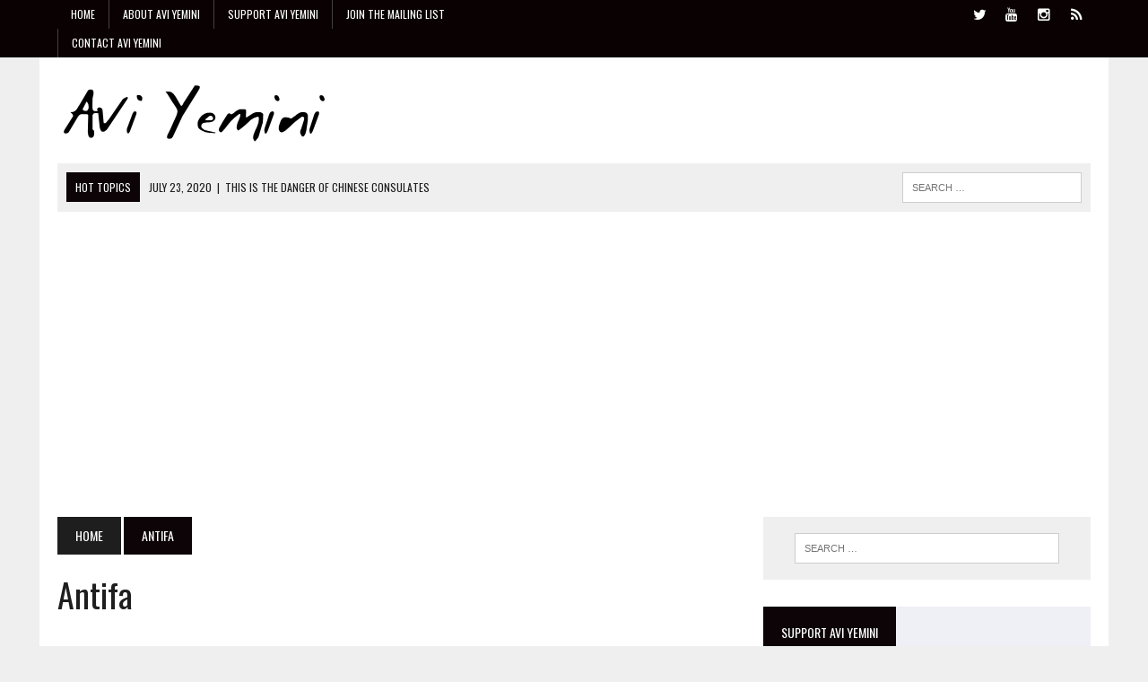

--- FILE ---
content_type: text/html; charset=UTF-8
request_url: https://aviyemini.com.au/category/antifa/
body_size: 10608
content:
<!DOCTYPE html>
<html class="no-js" lang="en-AU">
<head>
<meta charset="UTF-8">
<meta name="viewport" content="width=device-width, initial-scale=1.0">
<link rel="profile" href="http://gmpg.org/xfn/11" />
<link rel="pingback" href="https://aviyemini.com.au/xmlrpc.php" />

	<!-- This site is optimized with the Yoast SEO Premium plugin v14.6.1 - https://yoast.com/wordpress/plugins/seo/ -->
	<title>Antifa Archives - The Avi Yemini Report</title>
	<meta name="robots" content="index, follow" />
	<meta name="googlebot" content="index, follow, max-snippet:-1, max-image-preview:large, max-video-preview:-1" />
	<meta name="bingbot" content="index, follow, max-snippet:-1, max-image-preview:large, max-video-preview:-1" />
	<link rel="canonical" href="https://aviyemini.com.au/category/antifa/" />
	<meta property="og:locale" content="en_US" />
	<meta property="og:type" content="article" />
	<meta property="og:title" content="Antifa Archives - The Avi Yemini Report" />
	<meta property="og:url" content="https://aviyemini.com.au/category/antifa/" />
	<meta property="og:site_name" content="The Avi Yemini Report" />
	<meta property="og:image" content="https://aviyemini.com.au/wp-content/uploads/2020/05/4F1FA571-361F-4978-98E1-CC9FD4BBC4F8-2.jpeg" />
	<meta property="og:image:width" content="1068" />
	<meta property="og:image:height" content="600" />
	<meta name="twitter:card" content="summary_large_image" />
	<meta name="twitter:site" content="@ozraeliavi" />
	<script type="application/ld+json" class="yoast-schema-graph">{"@context":"https://schema.org","@graph":[{"@type":["Person","Organization"],"@id":"https://aviyemini.com.au/#/schema/person/1c16c4b10ac51b423f0b10359620125e","name":"Avi Yemini","image":{"@type":"ImageObject","@id":"https://aviyemini.com.au/#personlogo","inLanguage":"en-AU","url":"https://aviyemini.com.au/wp-content/uploads/2020/05/IMG_9785-4.jpg","width":736,"height":731,"caption":"Avi Yemini"},"logo":{"@id":"https://aviyemini.com.au/#personlogo"}},{"@type":"WebSite","@id":"https://aviyemini.com.au/#website","url":"https://aviyemini.com.au/","name":"The Avi Yemini Report","description":"Fighting The Fake News","publisher":{"@id":"https://aviyemini.com.au/#/schema/person/1c16c4b10ac51b423f0b10359620125e"},"potentialAction":[{"@type":"SearchAction","target":"https://aviyemini.com.au/?s={search_term_string}","query-input":"required name=search_term_string"}],"inLanguage":"en-AU"},{"@type":"CollectionPage","@id":"https://aviyemini.com.au/category/antifa/#webpage","url":"https://aviyemini.com.au/category/antifa/","name":"Antifa Archives - The Avi Yemini Report","isPartOf":{"@id":"https://aviyemini.com.au/#website"},"inLanguage":"en-AU"}]}</script>
	<!-- / Yoast SEO Premium plugin. -->


<link rel='dns-prefetch' href='//www.googletagmanager.com' />
<link rel='dns-prefetch' href='//fonts.googleapis.com' />
<link rel='dns-prefetch' href='//s.w.org' />
<link rel="alternate" type="application/rss+xml" title="The Avi Yemini Report &raquo; Feed" href="https://aviyemini.com.au/feed/" />
<link rel="alternate" type="application/rss+xml" title="The Avi Yemini Report &raquo; Comments Feed" href="https://aviyemini.com.au/comments/feed/" />
<link rel="alternate" type="application/rss+xml" title="The Avi Yemini Report &raquo; Antifa Category Feed" href="https://aviyemini.com.au/category/antifa/feed/" />
<!-- This site uses the Google Analytics by MonsterInsights plugin v7.11.0 - Using Analytics tracking - https://www.monsterinsights.com/ -->
<!-- Note: MonsterInsights is not currently configured on this site. The site owner needs to authenticate with Google Analytics in the MonsterInsights settings panel. -->
<!-- No UA code set -->
<!-- / Google Analytics by MonsterInsights -->
		<script type="text/javascript">
			window._wpemojiSettings = {"baseUrl":"https:\/\/s.w.org\/images\/core\/emoji\/12.0.0-1\/72x72\/","ext":".png","svgUrl":"https:\/\/s.w.org\/images\/core\/emoji\/12.0.0-1\/svg\/","svgExt":".svg","source":{"concatemoji":"https:\/\/aviyemini.com.au\/wp-includes\/js\/wp-emoji-release.min.js?ver=5.4.2"}};
			/*! This file is auto-generated */
			!function(e,a,t){var r,n,o,i,p=a.createElement("canvas"),s=p.getContext&&p.getContext("2d");function c(e,t){var a=String.fromCharCode;s.clearRect(0,0,p.width,p.height),s.fillText(a.apply(this,e),0,0);var r=p.toDataURL();return s.clearRect(0,0,p.width,p.height),s.fillText(a.apply(this,t),0,0),r===p.toDataURL()}function l(e){if(!s||!s.fillText)return!1;switch(s.textBaseline="top",s.font="600 32px Arial",e){case"flag":return!c([127987,65039,8205,9895,65039],[127987,65039,8203,9895,65039])&&(!c([55356,56826,55356,56819],[55356,56826,8203,55356,56819])&&!c([55356,57332,56128,56423,56128,56418,56128,56421,56128,56430,56128,56423,56128,56447],[55356,57332,8203,56128,56423,8203,56128,56418,8203,56128,56421,8203,56128,56430,8203,56128,56423,8203,56128,56447]));case"emoji":return!c([55357,56424,55356,57342,8205,55358,56605,8205,55357,56424,55356,57340],[55357,56424,55356,57342,8203,55358,56605,8203,55357,56424,55356,57340])}return!1}function d(e){var t=a.createElement("script");t.src=e,t.defer=t.type="text/javascript",a.getElementsByTagName("head")[0].appendChild(t)}for(i=Array("flag","emoji"),t.supports={everything:!0,everythingExceptFlag:!0},o=0;o<i.length;o++)t.supports[i[o]]=l(i[o]),t.supports.everything=t.supports.everything&&t.supports[i[o]],"flag"!==i[o]&&(t.supports.everythingExceptFlag=t.supports.everythingExceptFlag&&t.supports[i[o]]);t.supports.everythingExceptFlag=t.supports.everythingExceptFlag&&!t.supports.flag,t.DOMReady=!1,t.readyCallback=function(){t.DOMReady=!0},t.supports.everything||(n=function(){t.readyCallback()},a.addEventListener?(a.addEventListener("DOMContentLoaded",n,!1),e.addEventListener("load",n,!1)):(e.attachEvent("onload",n),a.attachEvent("onreadystatechange",function(){"complete"===a.readyState&&t.readyCallback()})),(r=t.source||{}).concatemoji?d(r.concatemoji):r.wpemoji&&r.twemoji&&(d(r.twemoji),d(r.wpemoji)))}(window,document,window._wpemojiSettings);
		</script>
		<style type="text/css">
img.wp-smiley,
img.emoji {
	display: inline !important;
	border: none !important;
	box-shadow: none !important;
	height: 1em !important;
	width: 1em !important;
	margin: 0 .07em !important;
	vertical-align: -0.1em !important;
	background: none !important;
	padding: 0 !important;
}
</style>
	<link rel='stylesheet' id='wp-block-library-css'  href='https://aviyemini.com.au/wp-includes/css/dist/block-library/style.min.css?ver=5.4.2' type='text/css' media='all' />
<link rel='stylesheet' id='uji_countdown_2020-uji-style-css-css'  href='https://aviyemini.com.au/wp-content/plugins/uji-countdown/dist/blocks.style.build.css' type='text/css' media='all' />
<link rel='stylesheet' id='mpp_gutenberg-css'  href='https://aviyemini.com.au/wp-content/plugins/metronet-profile-picture/dist/blocks.style.build.css?ver=2.3.11' type='text/css' media='all' />
<link rel='stylesheet' id='contact-form-7-css'  href='https://aviyemini.com.au/wp-content/plugins/contact-form-7/includes/css/styles.css?ver=5.2' type='text/css' media='all' />
<link rel='stylesheet' id='fvp-frontend-css'  href='https://aviyemini.com.au/wp-content/plugins/featured-video-plus/styles/frontend.css?ver=2.3.3' type='text/css' media='all' />
<link rel='stylesheet' id='mashsb-styles-css'  href='https://aviyemini.com.au/wp-content/plugins/mashsharer/assets/css/mashsb.min.css?ver=3.7.6' type='text/css' media='all' />
<style id='mashsb-styles-inline-css' type='text/css'>
.mashsb-count {color:#cccccc;}@media only screen and (min-width:568px){.mashsb-buttons a {min-width: 177px;}}
</style>
<link rel='stylesheet' id='column-styles-css'  href='https://aviyemini.com.au/wp-content/plugins/wens-responsive-column-layout-shortcodes/assets/css/style.css?ver=5.4.2' type='text/css' media='all' />
<link rel='stylesheet' id='mh-style-css'  href='https://aviyemini.com.au/wp-content/themes/mh_newsdesk/style.css?ver=1.3.0' type='text/css' media='all' />
<link rel='stylesheet' id='mh-font-awesome-css'  href='https://aviyemini.com.au/wp-content/themes/mh_newsdesk/includes/font-awesome.min.css' type='text/css' media='all' />
<link rel='stylesheet' id='mh-google-fonts-css'  href='https://fonts.googleapis.com/css?family=PT+Sans:300,400,400italic,600,700%7cOswald:300,400,400italic,600,700' type='text/css' media='all' />
<link rel='stylesheet' id='all-in-one-video-gallery-backward-compatibility-css'  href='https://aviyemini.com.au/wp-content/plugins/all-in-one-video-gallery/public/assets/css/backward-compatibility.css?ver=2.4.1' type='text/css' media='all' />
<link rel='stylesheet' id='all-in-one-video-gallery-public-css'  href='https://aviyemini.com.au/wp-content/plugins/all-in-one-video-gallery/public/assets/css/public.css?ver=2.4.1' type='text/css' media='all' />
<link rel='stylesheet' id='__EPYT__style-css'  href='https://aviyemini.com.au/wp-content/plugins/youtube-embed-plus/styles/ytprefs.min.css?ver=13.4' type='text/css' media='all' />
<style id='__EPYT__style-inline-css' type='text/css'>

                .epyt-gallery-thumb {
                        width: 33.333%;
                }
                
</style>
<script type='text/javascript' src='https://aviyemini.com.au/wp-includes/js/jquery/jquery.js?ver=1.12.4-wp'></script>
<script type='text/javascript' src='https://aviyemini.com.au/wp-includes/js/jquery/jquery-migrate.min.js?ver=1.4.1'></script>
<script type='text/javascript' src='https://aviyemini.com.au/wp-content/plugins/featured-video-plus/js/jquery.fitvids.min.js?ver=master-2015-08'></script>
<script type='text/javascript'>
/* <![CDATA[ */
var fvpdata = {"ajaxurl":"https:\/\/aviyemini.com.au\/wp-admin\/admin-ajax.php","nonce":"bd5bb943d5","fitvids":"1","dynamic":"","overlay":"","opacity":"0.75","color":"b","width":"640"};
/* ]]> */
</script>
<script type='text/javascript' src='https://aviyemini.com.au/wp-content/plugins/featured-video-plus/js/frontend.min.js?ver=2.3.3'></script>
<script type='text/javascript'>
/* <![CDATA[ */
var mashsb = {"shares":"1537","round_shares":"1","animate_shares":"0","dynamic_buttons":"0","share_url":"https:\/\/aviyemini.com.au\/protest\/blm-melbourne\/","title":"This+is+the+only+BLM+protest+video+you+need+to+see","image":"https:\/\/aviyemini.com.au\/wp-content\/uploads\/2020\/06\/BLM-rally.jpg","desc":"Forty thousand people descended on Melbourne's CBD for George Floyd who died at the hands of Police in Minnesota.\r\n\r\nYesterday I joined the Black Lives Matter rally in Melbourne to get some answers from protesters.\r\n\r\nIt is \u2026","hashtag":"@OzraeliAvi","subscribe":"content","subscribe_url":"","activestatus":"1","singular":"0","twitter_popup":"1","refresh":"0","nonce":"58e79e86f8","postid":"","servertime":"1769025928","ajaxurl":"https:\/\/aviyemini.com.au\/wp-admin\/admin-ajax.php"};
/* ]]> */
</script>
<script type='text/javascript' src='https://aviyemini.com.au/wp-content/plugins/mashsharer/assets/js/mashsb.min.js?ver=3.7.6'></script>
<script type='text/javascript' src='https://aviyemini.com.au/wp-content/themes/mh_newsdesk/js/scripts.js?ver=5.4.2'></script>
<script type='text/javascript' src='https://www.googletagmanager.com/gtag/js?id=UA-165908900-1'></script>
<script type='text/javascript'>
window.dataLayer = window.dataLayer || [];function gtag(){dataLayer.push(arguments);}
gtag('js', new Date());
gtag('config', 'UA-165908900-1', {"anonymize_ip":true} );
</script>
<script type='text/javascript'>
/* <![CDATA[ */
var _EPYT_ = {"ajaxurl":"https:\/\/aviyemini.com.au\/wp-admin\/admin-ajax.php","security":"3b8d0c8ef8","gallery_scrolloffset":"20","eppathtoscripts":"https:\/\/aviyemini.com.au\/wp-content\/plugins\/youtube-embed-plus\/scripts\/","eppath":"https:\/\/aviyemini.com.au\/wp-content\/plugins\/youtube-embed-plus\/","epresponsiveselector":"[\"iframe.__youtube_prefs__\",\"iframe[src*='youtube.com']\",\"iframe[src*='youtube-nocookie.com']\",\"iframe[data-ep-src*='youtube.com']\",\"iframe[data-ep-src*='youtube-nocookie.com']\",\"iframe[data-ep-gallerysrc*='youtube.com']\"]","epdovol":"1","version":"13.4","evselector":"iframe.__youtube_prefs__[src], iframe[src*=\"youtube.com\/embed\/\"], iframe[src*=\"youtube-nocookie.com\/embed\/\"]","ajax_compat":"","ytapi_load":"light","pause_others":"","stopMobileBuffer":"1","vi_active":"","vi_js_posttypes":[]};
/* ]]> */
</script>
<script type='text/javascript' src='https://aviyemini.com.au/wp-content/plugins/youtube-embed-plus/scripts/ytprefs.min.js?ver=13.4'></script>
<link rel='https://api.w.org/' href='https://aviyemini.com.au/wp-json/' />
<link rel="EditURI" type="application/rsd+xml" title="RSD" href="https://aviyemini.com.au/xmlrpc.php?rsd" />
<link rel="wlwmanifest" type="application/wlwmanifest+xml" href="https://aviyemini.com.au/wp-includes/wlwmanifest.xml" /> 
<meta name="generator" content="WordPress 5.4.2" />
<meta name="generator" content="Site Kit by Google 1.12.0" /><script data-ad-client="ca-pub-9751498853505012" async src="https://pagead2.googlesyndication.com/pagead/js/adsbygoogle.js"></script>	<style type="text/css">
    	    		.social-nav a:hover, .logo-title, .entry-content a, a:hover, .entry-meta .entry-meta-author, .entry-meta a, .comment-info, blockquote, .pagination a:hover .pagelink { color: #0c0407; }
			.main-nav li:hover, .slicknav_menu, .ticker-title, .breadcrumb a, .breadcrumb .bc-text, .button span, .widget-title span, input[type=submit], table th, .comment-section-title .comment-count, #cancel-comment-reply-link:hover, .pagination .current, .pagination .pagelink { background: #0c0407; }
			blockquote, input[type=text]:hover, input[type=email]:hover, input[type=tel]:hover, input[type=url]:hover, textarea:hover { border-color: #0c0407; }
    	    				.widget-title, .pagination a.page-numbers:hover, .dots:hover, .pagination a:hover .pagelink, .comment-section-title { background: #eff0f6; }
			.commentlist .depth-1, .commentlist .bypostauthor .avatar { border-color: #eff0f6; }
    	    				.main-nav, .main-nav ul li:hover > ul, .mh-footer { background: #0f0000; }
    	    				.header-top, .header-nav ul li:hover > ul, .footer-ad-wrap, .footer-1, .footer-2, .footer-3, .footer-bottom { background: #0a0202; }
			.social-nav a { color: #0a0202; }
    	    				.footer-widgets .widget-title { background: #0c0404; }
    	    		</style>
    <!--[if lt IE 9]>
<script src="https://aviyemini.com.au/wp-content/themes/mh_newsdesk/js/css3-mediaqueries.js"></script>
<![endif]-->
<style type="text/css">
.entry-content p { font-size: 19px; font-size: 1.1875rem; }
body { font-family: "PT Sans", sans-serif; }
</style>
<script async src="//pagead2.googlesyndication.com/pagead/js/adsbygoogle.js"></script> <script>
(adsbygoogle = window.adsbygoogle || []).push({
google_ad_client: "ca-pub-9751498853505012",
enable_page_level_ads: true,
tag_partner: "site_kit"
});
</script>
				<!-- Google Tag Manager added by Site Kit -->
		<script>( function( w, d, s, l, i ) {
				w[l] = w[l] || [];
				w[l].push( {'gtm.start': new Date().getTime(), event: 'gtm.js'} );
				var f = d.getElementsByTagName( s )[0],
					j = d.createElement( s ), dl = l != 'dataLayer' ? '&l=' + l : '';
				j.async = true;
				j.src = 'https://www.googletagmanager.com/gtm.js?id=' + i + dl;
				f.parentNode.insertBefore( j, f );
			} )( window, document, 'script', 'dataLayer', 'GTM-M4SLZNR' );
		</script>
		<!-- End Google Tag Manager -->
		<link rel="icon" href="https://aviyemini.com.au/wp-content/uploads/2020/05/cropped-IMG_9785-3-32x32.jpg" sizes="32x32" />
<link rel="icon" href="https://aviyemini.com.au/wp-content/uploads/2020/05/cropped-IMG_9785-3-192x192.jpg" sizes="192x192" />
<link rel="apple-touch-icon" href="https://aviyemini.com.au/wp-content/uploads/2020/05/cropped-IMG_9785-3-180x180.jpg" />
<meta name="msapplication-TileImage" content="https://aviyemini.com.au/wp-content/uploads/2020/05/cropped-IMG_9785-3-270x270.jpg" />
</head>
<body class="archive category category-antifa category-89 mh-right-sb elementor-default">
	<div class="header-top">
		<div class="wrapper-inner clearfix">
							<nav class="header-nav clearfix">
					<div class="menu-nav-menu-container"><ul id="menu-nav-menu" class="menu"><li id="menu-item-3923" class="menu-item menu-item-type-custom menu-item-object-custom menu-item-home menu-item-3923"><a href="https://aviyemini.com.au">Home</a></li>
<li id="menu-item-3107" class="menu-item menu-item-type-post_type menu-item-object-page menu-item-3107"><a href="https://aviyemini.com.au/about-avi-yemini/">About Avi Yemini</a></li>
<li id="menu-item-3545" class="menu-item menu-item-type-post_type menu-item-object-page menu-item-3545"><a href="https://aviyemini.com.au/support/">Support Avi Yemini</a></li>
<li id="menu-item-3919" class="menu-item menu-item-type-custom menu-item-object-custom menu-item-3919"><a href="https://www.rebelnews.com/australia_sign_up">Join the mailing list</a></li>
<li id="menu-item-3920" class="menu-item menu-item-type-custom menu-item-object-custom menu-item-3920"><a href="https://solo.to/aviyemini">CONTACT AVi Yemini</a></li>
</ul></div>				</nav>
										<nav class="social-nav clearfix">
					<div class="menu-social-icons-container"><ul id="menu-social-icons" class="menu"><li id="menu-item-2671" class="menu-item menu-item-type-custom menu-item-object-custom menu-item-2671"><a href="https://twitter.com/OzraeliAvi"><span class="fa-stack"><i class="fa fa-circle fa-stack-2x"></i><i class="fa fa-mh-social fa-stack-1x"></i></span><span class="screen-reader-text">Twitter</span></a></li>
<li id="menu-item-2672" class="menu-item menu-item-type-custom menu-item-object-custom menu-item-2672"><a href="https://www.youtube.com/c/AviYeminiOzraeli"><span class="fa-stack"><i class="fa fa-circle fa-stack-2x"></i><i class="fa fa-mh-social fa-stack-1x"></i></span><span class="screen-reader-text">Youtube</span></a></li>
<li id="menu-item-2670" class="menu-item menu-item-type-custom menu-item-object-custom menu-item-2670"><a href="https://www.instagram.com/ozraeliaviyemini/"><span class="fa-stack"><i class="fa fa-circle fa-stack-2x"></i><i class="fa fa-mh-social fa-stack-1x"></i></span><span class="screen-reader-text">Instagram</span></a></li>
<li id="menu-item-3926" class="menu-item menu-item-type-custom menu-item-object-custom menu-item-3926"><a href="https://www.tiktok.com/@aviyemini"><span class="fa-stack"><i class="fa fa-circle fa-stack-2x"></i><i class="fa fa-mh-social fa-stack-1x"></i></span><span class="screen-reader-text">TikTok</span></a></li>
</ul></div>				</nav>
					</div>
	</div>
<div id="mh-wrapper">
<header class="mh-header">
	<div class="header-wrap clearfix">
				<div class="mh-col mh-1-3 header-logo-full">
			<a href="https://aviyemini.com.au/" title="The Avi Yemini Report" rel="home">
<div class="logo-wrap" role="banner">
<img src="https://aviyemini.com.au/wp-content/uploads/2020/05/cropped-logo-small.png" height="78" width="300" alt="The Avi Yemini Report" />
</div>
</a>
		</div>
			</div>
	<div class="header-menu clearfix">
		<nav class="main-nav clearfix">
					</nav>
		<div class="header-sub clearfix">
							<div id="ticker" class="news-ticker mh-col mh-2-3 clearfix">
			<span class="ticker-title">
			Hot Topics		</span>
		<ul class="ticker-content">			<li class="ticker-item">
				<a class="ticker-item-link" href="https://aviyemini.com.au/news/stop-attacking-the-wrong-people-in-protest-of-masks/" title="Stop attacking the WRONG people in protest of masks">
					<span class="ticker-item-date">July 27, 2020</span>
					<span class="ticker-item-separator">|</span>
					<span class="ticker-item-title">Stop attacking the WRONG people in protest of masks</span>
				</a>
			</li>			<li class="ticker-item">
				<a class="ticker-item-link" href="https://aviyemini.com.au/news/this-is-the-danger-of-chinese-consulates/" title="This is the DANGER of Chinese consulates">
					<span class="ticker-item-date">July 23, 2020</span>
					<span class="ticker-item-separator">|</span>
					<span class="ticker-item-title">This is the DANGER of Chinese consulates</span>
				</a>
			</li>			<li class="ticker-item">
				<a class="ticker-item-link" href="https://aviyemini.com.au/news/daniel-andrews-stop-blaming-the-victims-of-your-catastrophic-failure/" title="Daniel Andrews: Stop blaming the victims of YOUR catastrophic failure">
					<span class="ticker-item-date">July 23, 2020</span>
					<span class="ticker-item-separator">|</span>
					<span class="ticker-item-title">Daniel Andrews: Stop blaming the victims of YOUR catastrophic failure</span>
				</a>
			</li>			<li class="ticker-item">
				<a class="ticker-item-link" href="https://aviyemini.com.au/news/this-is-what-you-need-to-know-about-the-blm-protest/" title="This is what you need to know about the BLM protest">
					<span class="ticker-item-date">July 22, 2020</span>
					<span class="ticker-item-separator">|</span>
					<span class="ticker-item-title">This is what you need to know about the BLM protest</span>
				</a>
			</li>			<li class="ticker-item">
				<a class="ticker-item-link" href="https://aviyemini.com.au/news/antifa-get-arrested-supporting-china-at-protest/" title="Antifa get arrested SUPPORTING China at protest">
					<span class="ticker-item-date">July 20, 2020</span>
					<span class="ticker-item-separator">|</span>
					<span class="ticker-item-title">Antifa get arrested SUPPORTING China at protest</span>
				</a>
			</li>	</ul>
</div>						<aside class="mh-col mh-1-3 header-search">
				<form role="search" method="get" class="search-form" action="https://aviyemini.com.au/">
				<label>
					<span class="screen-reader-text">Search for:</span>
					<input type="search" class="search-field" placeholder="Search &hellip;" value="" name="s" />
				</label>
				<input type="submit" class="search-submit" value="Search" />
			</form>			</aside>
		</div>
	</div>
</header><div class="mh-section mh-group">
	<div id="main-content" class="mh-loop"><nav class="breadcrumb"><span itemscope itemtype="http://data-vocabulary.org/Breadcrumb"><a href="https://aviyemini.com.au" itemprop="url" class="bc-home"><span itemprop="title">Home</span></a></span> <span class="bc-text">Antifa</span></nav>
<h1 class="page-title">Antifa</h1>
<article class="content-lead post-3735 post type-post status-publish format-standard has-post-thumbnail hentry category-antifa category-coronavirus category-popular category-protest tag-black-lives-matter tag-blm tag-george-floyd tag-justine-damond has-post-video">
	<div class="content-thumb content-lead-thumb">
		<a href="https://aviyemini.com.au/protest/blm-melbourne/" title="This is the only BLM protest video you need to see"><!-- Featured Video Plus v2.3.3 -->
<div class="featured-video-plus post-thumbnail fvp-responsive fvp-youtube fvp-center"><iframe title="This is the only BLM protest video you need to see" width="777" height="437" src="https://www.youtube.com/embed/tm86QPhCwFc?width=777&height=437&autoplay&origin=https%3A%2F%2Faviyemini.com.au" frameborder="0" allow="accelerometer; autoplay; clipboard-write; encrypted-media; gyroscope; picture-in-picture; web-share" referrerpolicy="strict-origin-when-cross-origin" allowfullscreen></iframe></div>

<img class="fvp-onload" src="https://aviyemini.com.au/wp-content/plugins/featured-video-plus/img/playicon.png" alt="Featured Video Play Icon" onload="(function() {('initFeaturedVideoPlus' in this) && ('function' === typeof initFeaturedVideoPlus) && initFeaturedVideoPlus();})();" />		</a>
	</div>
	<p class="entry-meta">
<span class="entry-meta-cats"><a href="https://aviyemini.com.au/category/antifa/" rel="category tag">Antifa</a>, <a href="https://aviyemini.com.au/category/coronavirus/" rel="category tag">Coronavirus</a>, <a href="https://aviyemini.com.au/category/popular/" rel="category tag">Popular</a>, <a href="https://aviyemini.com.au/category/protest/" rel="category tag">Protest</a></span>
<span class="entry-meta-date updated">June 7, 2020</span>
</p>
	<h3 class="entry-title content-lead-title">
		<a href="https://aviyemini.com.au/protest/blm-melbourne/" title="This is the only BLM protest video you need to see" rel="bookmark">
			This is the only BLM protest video you need to see		</a>
	</h3>
	<div class="content-lead-excerpt">
		<p>Forty thousand people descended on Melbourne&#8217;s CBD for George Floyd who died at the hands of Police in Minnesota. Yesterday I joined the Black Lives&#8230;</p>
					<a class="button" href="https://aviyemini.com.au/protest/blm-melbourne/">
				<span>Read More</span>
			</a>	</div>
</article>		<hr class="mh-separator">		<div class="archive-grid mh-section mh-group"><article class="mh-col mh-1-4 content-grid post-3528 post type-post status-publish format-standard has-post-thumbnail hentry category-antifa category-climate-change category-popular category-protest tag-antifa tag-arrest tag-assualt tag-avi-yemini tag-bushfires tag-climate-change tag-victoria has-post-video">
	<div class="content-thumb content-grid-thumb">
		<a href="https://aviyemini.com.au/protest/antifa-arrested-assaulting-avi-yemini-protest/" title="Antifa ARRESTED for assaulting Avi Yemini at protest"><!-- Featured Video Plus v2.3.3 -->
<div class="featured-video-plus post-thumbnail fvp-responsive fvp-youtube fvp-center"><iframe title="This is what happened yesterday at the protest" width="200" height="113" src="https://www.youtube.com/embed/sArFqotBS-0?width=180&height=101&autoplay&origin=https%3A%2F%2Faviyemini.com.au" frameborder="0" allow="accelerometer; autoplay; clipboard-write; encrypted-media; gyroscope; picture-in-picture; web-share" referrerpolicy="strict-origin-when-cross-origin" allowfullscreen></iframe></div>

<img class="fvp-onload" src="https://aviyemini.com.au/wp-content/plugins/featured-video-plus/img/playicon.png" alt="Featured Video Play Icon" onload="(function() {('initFeaturedVideoPlus' in this) && ('function' === typeof initFeaturedVideoPlus) && initFeaturedVideoPlus();})();" />		</a>
	</div>
			<p class="entry-meta">
			<span><a href="https://aviyemini.com.au/category/antifa/" rel="category tag">Antifa</a>, <a href="https://aviyemini.com.au/category/climate-change/" rel="category tag">Climate Change</a>, <a href="https://aviyemini.com.au/category/popular/" rel="category tag">Popular</a>, <a href="https://aviyemini.com.au/category/protest/" rel="category tag">Protest</a></span>
		</p>
		<h3 class="entry-title content-grid-title">
		<a href="https://aviyemini.com.au/protest/antifa-arrested-assaulting-avi-yemini-protest/" title="Antifa ARRESTED for assaulting Avi Yemini at protest" rel="bookmark">
			Antifa ARRESTED for assaulting Avi Yemini at protest		</a>
	</h3>
</article>
<hr class="mh-separator content-grid-separator"><article class="mh-col mh-1-4 content-grid post-3519 post type-post status-publish format-standard has-post-thumbnail hentry category-antifa category-climate-change category-popular category-protest tag-antifa tag-avi-yemini tag-climate-change tag-climate-strike tag-protest tag-victoria has-post-video">
	<div class="content-thumb content-grid-thumb">
		<a href="https://aviyemini.com.au/protest/antifa-try-bully-avi-yemini-climate-protest/" title="Antifa try to BULLY Avi Yemini out of Climate protest"><!-- Featured Video Plus v2.3.3 -->
<div class="featured-video-plus post-thumbnail fvp-responsive fvp-youtube fvp-center"><iframe title="This Is What Happened When I Joined The Global Climate Strike" width="200" height="113" src="https://www.youtube.com/embed/dCZmZZTyRqg?width=180&height=101&autoplay&origin=https%3A%2F%2Faviyemini.com.au" frameborder="0" allow="accelerometer; autoplay; clipboard-write; encrypted-media; gyroscope; picture-in-picture; web-share" referrerpolicy="strict-origin-when-cross-origin" allowfullscreen></iframe></div>

<img class="fvp-onload" src="https://aviyemini.com.au/wp-content/plugins/featured-video-plus/img/playicon.png" alt="Featured Video Play Icon" onload="(function() {('initFeaturedVideoPlus' in this) && ('function' === typeof initFeaturedVideoPlus) && initFeaturedVideoPlus();})();" />		</a>
	</div>
			<p class="entry-meta">
			<span><a href="https://aviyemini.com.au/category/antifa/" rel="category tag">Antifa</a>, <a href="https://aviyemini.com.au/category/climate-change/" rel="category tag">Climate Change</a>, <a href="https://aviyemini.com.au/category/popular/" rel="category tag">Popular</a>, <a href="https://aviyemini.com.au/category/protest/" rel="category tag">Protest</a></span>
		</p>
		<h3 class="entry-title content-grid-title">
		<a href="https://aviyemini.com.au/protest/antifa-try-bully-avi-yemini-climate-protest/" title="Antifa try to BULLY Avi Yemini out of Climate protest" rel="bookmark">
			Antifa try to BULLY Avi Yemini out of Climate protest		</a>
	</h3>
</article>
<hr class="mh-separator content-grid-separator"><article class="mh-col mh-1-4 content-grid post-3510 post type-post status-publish format-standard has-post-thumbnail hentry category-antifa category-hong-kong category-popular category-protest tag-antifa tag-avi-yemini tag-hong-kong tag-protest tag-victoria has-post-video">
	<div class="content-thumb content-grid-thumb">
		<a href="https://aviyemini.com.au/protest/antifa-try-ejecting-avi-yemini-protest/" title="Antifa try EJECTING Avi Yemini from a protest"><!-- Featured Video Plus v2.3.3 -->
<div class="featured-video-plus post-thumbnail fvp-responsive fvp-youtube fvp-center"><iframe title="This is what happened when ANTIFA TRIED EJECTING me from a protest" width="200" height="113" src="https://www.youtube.com/embed/HckvGQeYmiU?width=180&height=101&autoplay&origin=https%3A%2F%2Faviyemini.com.au" frameborder="0" allow="accelerometer; autoplay; clipboard-write; encrypted-media; gyroscope; picture-in-picture; web-share" referrerpolicy="strict-origin-when-cross-origin" allowfullscreen></iframe></div>

<img class="fvp-onload" src="https://aviyemini.com.au/wp-content/plugins/featured-video-plus/img/playicon.png" alt="Featured Video Play Icon" onload="(function() {('initFeaturedVideoPlus' in this) && ('function' === typeof initFeaturedVideoPlus) && initFeaturedVideoPlus();})();" />		</a>
	</div>
			<p class="entry-meta">
			<span><a href="https://aviyemini.com.au/category/antifa/" rel="category tag">Antifa</a>, <a href="https://aviyemini.com.au/category/hong-kong/" rel="category tag">Hong Kong</a>, <a href="https://aviyemini.com.au/category/popular/" rel="category tag">Popular</a>, <a href="https://aviyemini.com.au/category/protest/" rel="category tag">Protest</a></span>
		</p>
		<h3 class="entry-title content-grid-title">
		<a href="https://aviyemini.com.au/protest/antifa-try-ejecting-avi-yemini-protest/" title="Antifa try EJECTING Avi Yemini from a protest" rel="bookmark">
			Antifa try EJECTING Avi Yemini from a protest		</a>
	</h3>
</article>
<hr class="mh-separator content-grid-separator"><article class="mh-col mh-1-4 content-grid post-3507 post type-post status-publish format-standard has-post-thumbnail hentry category-antifa category-popular category-protest tag-antifa tag-avi-yemini tag-protest tag-victoria has-post-video">
	<div class="content-thumb content-grid-thumb">
		<a href="https://aviyemini.com.au/protest/avi-yemini-assaulted-self-defence/" title="Avi Yemini ASSAULTED in &#8216;self-defence&#8217;"><!-- Featured Video Plus v2.3.3 -->
<div class="featured-video-plus post-thumbnail fvp-responsive fvp-youtube fvp-center"><iframe title="WATCH a triggered leftist ASSAULT me in &#039;self-defence&#039;" width="200" height="113" src="https://www.youtube.com/embed/D0SMhXyBuVc?width=180&height=101&autoplay&origin=https%3A%2F%2Faviyemini.com.au" frameborder="0" allow="accelerometer; autoplay; clipboard-write; encrypted-media; gyroscope; picture-in-picture; web-share" referrerpolicy="strict-origin-when-cross-origin" allowfullscreen></iframe></div>

<img class="fvp-onload" src="https://aviyemini.com.au/wp-content/plugins/featured-video-plus/img/playicon.png" alt="Featured Video Play Icon" onload="(function() {('initFeaturedVideoPlus' in this) && ('function' === typeof initFeaturedVideoPlus) && initFeaturedVideoPlus();})();" />		</a>
	</div>
			<p class="entry-meta">
			<span><a href="https://aviyemini.com.au/category/antifa/" rel="category tag">Antifa</a>, <a href="https://aviyemini.com.au/category/popular/" rel="category tag">Popular</a>, <a href="https://aviyemini.com.au/category/protest/" rel="category tag">Protest</a></span>
		</p>
		<h3 class="entry-title content-grid-title">
		<a href="https://aviyemini.com.au/protest/avi-yemini-assaulted-self-defence/" title="Avi Yemini ASSAULTED in &#8216;self-defence&#8217;" rel="bookmark">
			Avi Yemini ASSAULTED in &#8216;self-defence&#8217;		</a>
	</h3>
</article>
<hr class="mh-separator content-grid-separator">		</div>
		<hr class="mh-separator hidden-sm">
		<div class="archive-grid mh-section mh-group"><article class="mh-col mh-1-4 content-grid post-3497 post type-post status-publish format-standard has-post-thumbnail hentry category-antifa category-popular category-protest category-tommy-robinson tag-avi-yemini tag-panodrama tag-protest tag-tommy-robinson has-post-video">
	<div class="content-thumb content-grid-thumb">
		<a href="https://aviyemini.com.au/protest/antifa-prove-stupid/" title="Antifa prove how stupid they are"><!-- Featured Video Plus v2.3.3 -->
<div class="featured-video-plus post-thumbnail fvp-responsive fvp-youtube fvp-center"><iframe title="WATCH Antifa Prove How Stupid They Are" width="200" height="113" src="https://www.youtube.com/embed/aBUJdqmb8cE?width=180&height=101&autoplay&origin=https%3A%2F%2Faviyemini.com.au" frameborder="0" allow="accelerometer; autoplay; clipboard-write; encrypted-media; gyroscope; picture-in-picture; web-share" referrerpolicy="strict-origin-when-cross-origin" allowfullscreen></iframe></div>

<img class="fvp-onload" src="https://aviyemini.com.au/wp-content/plugins/featured-video-plus/img/playicon.png" alt="Featured Video Play Icon" onload="(function() {('initFeaturedVideoPlus' in this) && ('function' === typeof initFeaturedVideoPlus) && initFeaturedVideoPlus();})();" />		</a>
	</div>
			<p class="entry-meta">
			<span><a href="https://aviyemini.com.au/category/antifa/" rel="category tag">Antifa</a>, <a href="https://aviyemini.com.au/category/popular/" rel="category tag">Popular</a>, <a href="https://aviyemini.com.au/category/protest/" rel="category tag">Protest</a>, <a href="https://aviyemini.com.au/category/tommy-robinson/" rel="category tag">Tommy Robinson</a></span>
		</p>
		<h3 class="entry-title content-grid-title">
		<a href="https://aviyemini.com.au/protest/antifa-prove-stupid/" title="Antifa prove how stupid they are" rel="bookmark">
			Antifa prove how stupid they are		</a>
	</h3>
</article>
<hr class="mh-separator content-grid-separator">	</div>
	<hr class="mh-separator hidden-sm">	</div>
	<aside class="mh-sidebar">
	<div id="search-2" class="sb-widget clearfix widget_search"><form role="search" method="get" class="search-form" action="https://aviyemini.com.au/">
				<label>
					<span class="screen-reader-text">Search for:</span>
					<input type="search" class="search-field" placeholder="Search &hellip;" value="" name="s" />
				</label>
				<input type="submit" class="search-submit" value="Search" />
			</form></div><div id="text-18" class="sb-widget clearfix widget_text"><h4 class="widget-title"><span>SUPPORT AVI YEMINI</span></h4>			<div class="textwidget"><p><iframe style="max-width:100%; min-width:100%; max-height: none !important; height: 669px;" src="https://donorbox.org/embed/support-avi-yemini?default_interval=m" name="donorbox" width="100%" height="685px" frameborder="0" scrolling="no" seamless="seamless" data-donorbox-id="DonorBox-f1"></iframe><br></div>
		</div><div id="archives-2" class="sb-widget clearfix widget_archive"><h4 class="widget-title"><span>Archives</span></h4>		<ul>
				<li><a href='https://aviyemini.com.au/2020/07/'>July 2020</a></li>
	<li><a href='https://aviyemini.com.au/2020/06/'>June 2020</a></li>
	<li><a href='https://aviyemini.com.au/2020/05/'>May 2020</a></li>
	<li><a href='https://aviyemini.com.au/2020/01/'>January 2020</a></li>
	<li><a href='https://aviyemini.com.au/2019/11/'>November 2019</a></li>
	<li><a href='https://aviyemini.com.au/2019/09/'>September 2019</a></li>
	<li><a href='https://aviyemini.com.au/2019/08/'>August 2019</a></li>
	<li><a href='https://aviyemini.com.au/2019/07/'>July 2019</a></li>
	<li><a href='https://aviyemini.com.au/2019/03/'>March 2019</a></li>
	<li><a href='https://aviyemini.com.au/2019/02/'>February 2019</a></li>
	<li><a href='https://aviyemini.com.au/2019/01/'>January 2019</a></li>
	<li><a href='https://aviyemini.com.au/2018/12/'>December 2018</a></li>
	<li><a href='https://aviyemini.com.au/2018/11/'>November 2018</a></li>
	<li><a href='https://aviyemini.com.au/2018/10/'>October 2018</a></li>
	<li><a href='https://aviyemini.com.au/2018/04/'>April 2018</a></li>
	<li><a href='https://aviyemini.com.au/2018/03/'>March 2018</a></li>
		</ul>
			</div><div id="tag_cloud-3" class="sb-widget clearfix widget_tag_cloud"><h4 class="widget-title"><span>Tags</span></h4><div class="tagcloud"><a href="https://aviyemini.com.au/tag/aboriginal/" class="tag-cloud-link tag-link-462 tag-link-position-1" style="font-size: 10.377358490566pt;" aria-label="Aboriginal (2 items)">Aboriginal</a>
<a href="https://aviyemini.com.au/tag/american-riots/" class="tag-cloud-link tag-link-396 tag-link-position-2" style="font-size: 11.962264150943pt;" aria-label="American riots (3 items)">American riots</a>
<a href="https://aviyemini.com.au/tag/antifa/" class="tag-cloud-link tag-link-95 tag-link-position-3" style="font-size: 15.924528301887pt;" aria-label="antifa (7 items)">antifa</a>
<a href="https://aviyemini.com.au/tag/arrest/" class="tag-cloud-link tag-link-106 tag-link-position-4" style="font-size: 10.377358490566pt;" aria-label="arrest (2 items)">arrest</a>
<a href="https://aviyemini.com.au/tag/australia-day/" class="tag-cloud-link tag-link-79 tag-link-position-5" style="font-size: 10.377358490566pt;" aria-label="Australia Day (2 items)">Australia Day</a>
<a href="https://aviyemini.com.au/tag/avi-yemini/" class="tag-cloud-link tag-link-65 tag-link-position-6" style="font-size: 22pt;" aria-label="avi yemini (22 items)">avi yemini</a>
<a href="https://aviyemini.com.au/tag/bbc/" class="tag-cloud-link tag-link-86 tag-link-position-7" style="font-size: 8pt;" aria-label="BBC (1 item)">BBC</a>
<a href="https://aviyemini.com.au/tag/black-lives-matter/" class="tag-cloud-link tag-link-418 tag-link-position-8" style="font-size: 14.339622641509pt;" aria-label="black lives matter (5 items)">black lives matter</a>
<a href="https://aviyemini.com.au/tag/blm/" class="tag-cloud-link tag-link-431 tag-link-position-9" style="font-size: 18.698113207547pt;" aria-label="BLM (12 items)">BLM</a>
<a href="https://aviyemini.com.au/tag/brexit/" class="tag-cloud-link tag-link-75 tag-link-position-10" style="font-size: 8pt;" aria-label="brexit (1 item)">brexit</a>
<a href="https://aviyemini.com.au/tag/ccp/" class="tag-cloud-link tag-link-104 tag-link-position-11" style="font-size: 15.264150943396pt;" aria-label="ccp (6 items)">ccp</a>
<a href="https://aviyemini.com.au/tag/china/" class="tag-cloud-link tag-link-101 tag-link-position-12" style="font-size: 16.584905660377pt;" aria-label="china (8 items)">china</a>
<a href="https://aviyemini.com.au/tag/china-is-asshoe/" class="tag-cloud-link tag-link-125 tag-link-position-13" style="font-size: 8pt;" aria-label="china is asshoe (1 item)">china is asshoe</a>
<a href="https://aviyemini.com.au/tag/christchurch/" class="tag-cloud-link tag-link-68 tag-link-position-14" style="font-size: 8pt;" aria-label="christchurch (1 item)">christchurch</a>
<a href="https://aviyemini.com.au/tag/climate-change/" class="tag-cloud-link tag-link-70 tag-link-position-15" style="font-size: 11.962264150943pt;" aria-label="climate change (3 items)">climate change</a>
<a href="https://aviyemini.com.au/tag/climate-strike/" class="tag-cloud-link tag-link-71 tag-link-position-16" style="font-size: 10.377358490566pt;" aria-label="climate strike (2 items)">climate strike</a>
<a href="https://aviyemini.com.au/tag/coronavirus/" class="tag-cloud-link tag-link-111 tag-link-position-17" style="font-size: 13.283018867925pt;" aria-label="coronavirus (4 items)">coronavirus</a>
<a href="https://aviyemini.com.au/tag/covid-19/" class="tag-cloud-link tag-link-119 tag-link-position-18" style="font-size: 17.77358490566pt;" aria-label="COVID-19 (10 items)">COVID-19</a>
<a href="https://aviyemini.com.au/tag/daniel-andrews/" class="tag-cloud-link tag-link-208 tag-link-position-19" style="font-size: 15.264150943396pt;" aria-label="daniel andrews (6 items)">daniel andrews</a>
<a href="https://aviyemini.com.au/tag/deaths-in-custody/" class="tag-cloud-link tag-link-461 tag-link-position-20" style="font-size: 10.377358490566pt;" aria-label="deaths in custody (2 items)">deaths in custody</a>
<a href="https://aviyemini.com.au/tag/fake-news/" class="tag-cloud-link tag-link-67 tag-link-position-21" style="font-size: 13.283018867925pt;" aria-label="fake news (4 items)">fake news</a>
<a href="https://aviyemini.com.au/tag/gang-attack/" class="tag-cloud-link tag-link-520 tag-link-position-22" style="font-size: 10.377358490566pt;" aria-label="gang attack (2 items)">gang attack</a>
<a href="https://aviyemini.com.au/tag/george-floyd/" class="tag-cloud-link tag-link-386 tag-link-position-23" style="font-size: 10.377358490566pt;" aria-label="george floyd (2 items)">george floyd</a>
<a href="https://aviyemini.com.au/tag/gofundme/" class="tag-cloud-link tag-link-535 tag-link-position-24" style="font-size: 10.377358490566pt;" aria-label="gofundme (2 items)">gofundme</a>
<a href="https://aviyemini.com.au/tag/hidden-camera/" class="tag-cloud-link tag-link-66 tag-link-position-25" style="font-size: 8pt;" aria-label="hidden camera (1 item)">hidden camera</a>
<a href="https://aviyemini.com.au/tag/hong-kong/" class="tag-cloud-link tag-link-97 tag-link-position-26" style="font-size: 18.301886792453pt;" aria-label="hong kong (11 items)">hong kong</a>
<a href="https://aviyemini.com.au/tag/hong-kong-protests/" class="tag-cloud-link tag-link-297 tag-link-position-27" style="font-size: 10.377358490566pt;" aria-label="hong kong protests (2 items)">hong kong protests</a>
<a href="https://aviyemini.com.au/tag/israel/" class="tag-cloud-link tag-link-10 tag-link-position-28" style="font-size: 8pt;" aria-label="israel (1 item)">israel</a>
<a href="https://aviyemini.com.au/tag/jacinda-ardern/" class="tag-cloud-link tag-link-124 tag-link-position-29" style="font-size: 8pt;" aria-label="jacinda ardern (1 item)">jacinda ardern</a>
<a href="https://aviyemini.com.au/tag/jim-jefferies/" class="tag-cloud-link tag-link-64 tag-link-position-30" style="font-size: 8pt;" aria-label="jim jefferies (1 item)">jim jefferies</a>
<a href="https://aviyemini.com.au/tag/law/" class="tag-cloud-link tag-link-38 tag-link-position-31" style="font-size: 8pt;" aria-label="Law (1 item)">Law</a>
<a href="https://aviyemini.com.au/tag/lockdown/" class="tag-cloud-link tag-link-110 tag-link-position-32" style="font-size: 15.264150943396pt;" aria-label="lockdown (6 items)">lockdown</a>
<a href="https://aviyemini.com.au/tag/london/" class="tag-cloud-link tag-link-77 tag-link-position-33" style="font-size: 8pt;" aria-label="london (1 item)">london</a>
<a href="https://aviyemini.com.au/tag/melbourne/" class="tag-cloud-link tag-link-28 tag-link-position-34" style="font-size: 10.377358490566pt;" aria-label="melbourne (2 items)">melbourne</a>
<a href="https://aviyemini.com.au/tag/new-zealand/" class="tag-cloud-link tag-link-123 tag-link-position-35" style="font-size: 8pt;" aria-label="new zealand (1 item)">new zealand</a>
<a href="https://aviyemini.com.au/tag/police-brutality/" class="tag-cloud-link tag-link-215 tag-link-position-36" style="font-size: 10.377358490566pt;" aria-label="police brutality (2 items)">police brutality</a>
<a href="https://aviyemini.com.au/tag/protest/" class="tag-cloud-link tag-link-72 tag-link-position-37" style="font-size: 18.698113207547pt;" aria-label="protest (12 items)">protest</a>
<a href="https://aviyemini.com.au/tag/refugees/" class="tag-cloud-link tag-link-83 tag-link-position-38" style="font-size: 8pt;" aria-label="refugees (1 item)">refugees</a>
<a href="https://aviyemini.com.au/tag/remainer/" class="tag-cloud-link tag-link-76 tag-link-position-39" style="font-size: 8pt;" aria-label="remainer (1 item)">remainer</a>
<a href="https://aviyemini.com.au/tag/south-africa/" class="tag-cloud-link tag-link-82 tag-link-position-40" style="font-size: 8pt;" aria-label="south africa (1 item)">south africa</a>
<a href="https://aviyemini.com.au/tag/starry-lee/" class="tag-cloud-link tag-link-122 tag-link-position-41" style="font-size: 8pt;" aria-label="starry lee (1 item)">starry lee</a>
<a href="https://aviyemini.com.au/tag/tommy-robinson/" class="tag-cloud-link tag-link-85 tag-link-position-42" style="font-size: 11.962264150943pt;" aria-label="tommy robinson (3 items)">tommy robinson</a>
<a href="https://aviyemini.com.au/tag/trump/" class="tag-cloud-link tag-link-497 tag-link-position-43" style="font-size: 10.377358490566pt;" aria-label="Trump (2 items)">Trump</a>
<a href="https://aviyemini.com.au/tag/victoria/" class="tag-cloud-link tag-link-80 tag-link-position-44" style="font-size: 17.245283018868pt;" aria-label="victoria (9 items)">victoria</a>
<a href="https://aviyemini.com.au/tag/victoria-police/" class="tag-cloud-link tag-link-52 tag-link-position-45" style="font-size: 8pt;" aria-label="Victoria Police (1 item)">Victoria Police</a></div>
</div></aside></div>
</div>
<footer class="mh-footer">
		<div class="wrapper-inner clearfix">
					<div class="mh-section mh-group footer-widgets">
													<div class="mh-col mh-1-3 footer-2">
						<div id="nav_menu-6" class="footer-widget widget_nav_menu"><h5 class="widget-title">GET SOCIAL</h5><div class="menu-social-icons-container"><ul id="menu-social-icons-1" class="menu"><li class="menu-item menu-item-type-custom menu-item-object-custom menu-item-2671"><a href="https://twitter.com/OzraeliAvi">Twitter</a></li>
<li class="menu-item menu-item-type-custom menu-item-object-custom menu-item-2672"><a href="https://www.youtube.com/c/AviYeminiOzraeli">Youtube</a></li>
<li class="menu-item menu-item-type-custom menu-item-object-custom menu-item-2670"><a href="https://www.instagram.com/ozraeliaviyemini/">Instagram</a></li>
<li class="menu-item menu-item-type-custom menu-item-object-custom menu-item-3926"><a href="https://www.tiktok.com/@aviyemini">TikTok</a></li>
</ul></div></div>					</div>
											</div>
			</div>
	<div class="footer-bottom">
		<div class="wrapper-inner clearfix">
							<nav class="footer-nav clearfix">
					<div class="menu-nav-menu-container"><ul id="menu-nav-menu-1" class="menu"><li class="menu-item menu-item-type-custom menu-item-object-custom menu-item-home menu-item-3923"><a href="https://aviyemini.com.au">Home</a></li>
<li class="menu-item menu-item-type-post_type menu-item-object-page menu-item-3107"><a href="https://aviyemini.com.au/about-avi-yemini/">About Avi Yemini</a></li>
<li class="menu-item menu-item-type-post_type menu-item-object-page menu-item-3545"><a href="https://aviyemini.com.au/support/">Support Avi Yemini</a></li>
<li class="menu-item menu-item-type-custom menu-item-object-custom menu-item-3919"><a href="https://www.rebelnews.com/australia_sign_up">Join the mailing list</a></li>
<li class="menu-item menu-item-type-custom menu-item-object-custom menu-item-3920"><a href="https://solo.to/aviyemini">CONTACT AVi Yemini</a></li>
</ul></div>				</nav>
						<div class="copyright-wrap">
				<p class="copyright">
					© 2021 Avi Yemini All Rights Reserved				</p>
			</div>
		</div>
	</div>
</footer>
		<!-- Google Tag Manager (noscript) added by Site Kit -->
		<noscript>
			<iframe src="https://www.googletagmanager.com/ns.html?id=GTM-M4SLZNR" height="0" width="0" style="display:none;visibility:hidden"></iframe>
		</noscript>
		<!-- End Google Tag Manager (noscript) -->
		<script type='text/javascript' src='https://aviyemini.com.au/wp-content/plugins/metronet-profile-picture/js/mpp-frontend.js?ver=2.3.11'></script>
<script type='text/javascript'>
/* <![CDATA[ */
var wpcf7 = {"apiSettings":{"root":"https:\/\/aviyemini.com.au\/wp-json\/contact-form-7\/v1","namespace":"contact-form-7\/v1"}};
/* ]]> */
</script>
<script type='text/javascript' src='https://aviyemini.com.au/wp-content/plugins/contact-form-7/includes/js/scripts.js?ver=5.2'></script>
<script type='text/javascript' src='https://aviyemini.com.au/wp-content/plugins/ad-invalid-click-protector/assets/js/js.cookie.min.js?ver=3.0.0'></script>
<script type='text/javascript' src='https://aviyemini.com.au/wp-content/plugins/ad-invalid-click-protector/assets/js/jquery.iframetracker.min.js?ver=2.1.0'></script>
<script type='text/javascript'>
/* <![CDATA[ */
var AICP = {"ajaxurl":"https:\/\/aviyemini.com.au\/wp-admin\/admin-ajax.php","nonce":"8219cd7876","ip":"3.137.177.59","clickLimit":"3","clickCounterCookieExp":"3","banDuration":"7","countryBlockCheck":"No","banCountryList":""};
/* ]]> */
</script>
<script type='text/javascript' src='https://aviyemini.com.au/wp-content/plugins/ad-invalid-click-protector/assets/js/aicp.min.js?ver=1.0'></script>
<script type='text/javascript' src='https://aviyemini.com.au/wp-content/plugins/wens-responsive-column-layout-shortcodes/assets/js/custom.js?ver=3.0'></script>
<script type='text/javascript' src='https://aviyemini.com.au/wp-content/plugins/youtube-embed-plus/scripts/fitvids.min.js?ver=13.4'></script>
<script type='text/javascript' src='https://aviyemini.com.au/wp-includes/js/wp-embed.min.js?ver=5.4.2'></script>
</body>
</html>

--- FILE ---
content_type: text/html; charset=utf-8
request_url: https://donorbox.org/embed/support-avi-yemini?default_interval=m
body_size: 26345
content:

<!DOCTYPE html>

<html lang="en-US">
  <head>
    <title>Support Avi Yemini&#39;s Work | Avi Yemini - Donorbox</title>

    <meta charset="utf-8" />
<script type="text/javascript">window.NREUM||(NREUM={});NREUM.info={"beacon":"bam.nr-data.net","errorBeacon":"bam.nr-data.net","licenseKey":"NRJS-10f70b6b0c6e17f8701","applicationID":"1084090822","transactionName":"J1gKEEtXWltSQU1eDhZaF0tcVVRSUw==","queueTime":1,"applicationTime":106,"agent":""}</script>
<script type="text/javascript">(window.NREUM||(NREUM={})).init={ajax:{deny_list:["bam.nr-data.net"]},feature_flags:["soft_nav"]};(window.NREUM||(NREUM={})).loader_config={licenseKey:"NRJS-10f70b6b0c6e17f8701",applicationID:"1084090822",browserID:"1134537599"};;/*! For license information please see nr-loader-rum-1.308.0.min.js.LICENSE.txt */
(()=>{var e,t,r={163:(e,t,r)=>{"use strict";r.d(t,{j:()=>E});var n=r(384),i=r(1741);var a=r(2555);r(860).K7.genericEvents;const s="experimental.resources",o="register",c=e=>{if(!e||"string"!=typeof e)return!1;try{document.createDocumentFragment().querySelector(e)}catch{return!1}return!0};var d=r(2614),u=r(944),l=r(8122);const f="[data-nr-mask]",g=e=>(0,l.a)(e,(()=>{const e={feature_flags:[],experimental:{allow_registered_children:!1,resources:!1},mask_selector:"*",block_selector:"[data-nr-block]",mask_input_options:{color:!1,date:!1,"datetime-local":!1,email:!1,month:!1,number:!1,range:!1,search:!1,tel:!1,text:!1,time:!1,url:!1,week:!1,textarea:!1,select:!1,password:!0}};return{ajax:{deny_list:void 0,block_internal:!0,enabled:!0,autoStart:!0},api:{get allow_registered_children(){return e.feature_flags.includes(o)||e.experimental.allow_registered_children},set allow_registered_children(t){e.experimental.allow_registered_children=t},duplicate_registered_data:!1},browser_consent_mode:{enabled:!1},distributed_tracing:{enabled:void 0,exclude_newrelic_header:void 0,cors_use_newrelic_header:void 0,cors_use_tracecontext_headers:void 0,allowed_origins:void 0},get feature_flags(){return e.feature_flags},set feature_flags(t){e.feature_flags=t},generic_events:{enabled:!0,autoStart:!0},harvest:{interval:30},jserrors:{enabled:!0,autoStart:!0},logging:{enabled:!0,autoStart:!0},metrics:{enabled:!0,autoStart:!0},obfuscate:void 0,page_action:{enabled:!0},page_view_event:{enabled:!0,autoStart:!0},page_view_timing:{enabled:!0,autoStart:!0},performance:{capture_marks:!1,capture_measures:!1,capture_detail:!0,resources:{get enabled(){return e.feature_flags.includes(s)||e.experimental.resources},set enabled(t){e.experimental.resources=t},asset_types:[],first_party_domains:[],ignore_newrelic:!0}},privacy:{cookies_enabled:!0},proxy:{assets:void 0,beacon:void 0},session:{expiresMs:d.wk,inactiveMs:d.BB},session_replay:{autoStart:!0,enabled:!1,preload:!1,sampling_rate:10,error_sampling_rate:100,collect_fonts:!1,inline_images:!1,fix_stylesheets:!0,mask_all_inputs:!0,get mask_text_selector(){return e.mask_selector},set mask_text_selector(t){c(t)?e.mask_selector="".concat(t,",").concat(f):""===t||null===t?e.mask_selector=f:(0,u.R)(5,t)},get block_class(){return"nr-block"},get ignore_class(){return"nr-ignore"},get mask_text_class(){return"nr-mask"},get block_selector(){return e.block_selector},set block_selector(t){c(t)?e.block_selector+=",".concat(t):""!==t&&(0,u.R)(6,t)},get mask_input_options(){return e.mask_input_options},set mask_input_options(t){t&&"object"==typeof t?e.mask_input_options={...t,password:!0}:(0,u.R)(7,t)}},session_trace:{enabled:!0,autoStart:!0},soft_navigations:{enabled:!0,autoStart:!0},spa:{enabled:!0,autoStart:!0},ssl:void 0,user_actions:{enabled:!0,elementAttributes:["id","className","tagName","type"]}}})());var p=r(6154),m=r(9324);let h=0;const v={buildEnv:m.F3,distMethod:m.Xs,version:m.xv,originTime:p.WN},b={consented:!1},y={appMetadata:{},get consented(){return this.session?.state?.consent||b.consented},set consented(e){b.consented=e},customTransaction:void 0,denyList:void 0,disabled:!1,harvester:void 0,isolatedBacklog:!1,isRecording:!1,loaderType:void 0,maxBytes:3e4,obfuscator:void 0,onerror:void 0,ptid:void 0,releaseIds:{},session:void 0,timeKeeper:void 0,registeredEntities:[],jsAttributesMetadata:{bytes:0},get harvestCount(){return++h}},_=e=>{const t=(0,l.a)(e,y),r=Object.keys(v).reduce((e,t)=>(e[t]={value:v[t],writable:!1,configurable:!0,enumerable:!0},e),{});return Object.defineProperties(t,r)};var w=r(5701);const x=e=>{const t=e.startsWith("http");e+="/",r.p=t?e:"https://"+e};var R=r(7836),k=r(3241);const A={accountID:void 0,trustKey:void 0,agentID:void 0,licenseKey:void 0,applicationID:void 0,xpid:void 0},S=e=>(0,l.a)(e,A),T=new Set;function E(e,t={},r,s){let{init:o,info:c,loader_config:d,runtime:u={},exposed:l=!0}=t;if(!c){const e=(0,n.pV)();o=e.init,c=e.info,d=e.loader_config}e.init=g(o||{}),e.loader_config=S(d||{}),c.jsAttributes??={},p.bv&&(c.jsAttributes.isWorker=!0),e.info=(0,a.D)(c);const f=e.init,m=[c.beacon,c.errorBeacon];T.has(e.agentIdentifier)||(f.proxy.assets&&(x(f.proxy.assets),m.push(f.proxy.assets)),f.proxy.beacon&&m.push(f.proxy.beacon),e.beacons=[...m],function(e){const t=(0,n.pV)();Object.getOwnPropertyNames(i.W.prototype).forEach(r=>{const n=i.W.prototype[r];if("function"!=typeof n||"constructor"===n)return;let a=t[r];e[r]&&!1!==e.exposed&&"micro-agent"!==e.runtime?.loaderType&&(t[r]=(...t)=>{const n=e[r](...t);return a?a(...t):n})})}(e),(0,n.US)("activatedFeatures",w.B)),u.denyList=[...f.ajax.deny_list||[],...f.ajax.block_internal?m:[]],u.ptid=e.agentIdentifier,u.loaderType=r,e.runtime=_(u),T.has(e.agentIdentifier)||(e.ee=R.ee.get(e.agentIdentifier),e.exposed=l,(0,k.W)({agentIdentifier:e.agentIdentifier,drained:!!w.B?.[e.agentIdentifier],type:"lifecycle",name:"initialize",feature:void 0,data:e.config})),T.add(e.agentIdentifier)}},384:(e,t,r)=>{"use strict";r.d(t,{NT:()=>s,US:()=>u,Zm:()=>o,bQ:()=>d,dV:()=>c,pV:()=>l});var n=r(6154),i=r(1863),a=r(1910);const s={beacon:"bam.nr-data.net",errorBeacon:"bam.nr-data.net"};function o(){return n.gm.NREUM||(n.gm.NREUM={}),void 0===n.gm.newrelic&&(n.gm.newrelic=n.gm.NREUM),n.gm.NREUM}function c(){let e=o();return e.o||(e.o={ST:n.gm.setTimeout,SI:n.gm.setImmediate||n.gm.setInterval,CT:n.gm.clearTimeout,XHR:n.gm.XMLHttpRequest,REQ:n.gm.Request,EV:n.gm.Event,PR:n.gm.Promise,MO:n.gm.MutationObserver,FETCH:n.gm.fetch,WS:n.gm.WebSocket},(0,a.i)(...Object.values(e.o))),e}function d(e,t){let r=o();r.initializedAgents??={},t.initializedAt={ms:(0,i.t)(),date:new Date},r.initializedAgents[e]=t}function u(e,t){o()[e]=t}function l(){return function(){let e=o();const t=e.info||{};e.info={beacon:s.beacon,errorBeacon:s.errorBeacon,...t}}(),function(){let e=o();const t=e.init||{};e.init={...t}}(),c(),function(){let e=o();const t=e.loader_config||{};e.loader_config={...t}}(),o()}},782:(e,t,r)=>{"use strict";r.d(t,{T:()=>n});const n=r(860).K7.pageViewTiming},860:(e,t,r)=>{"use strict";r.d(t,{$J:()=>u,K7:()=>c,P3:()=>d,XX:()=>i,Yy:()=>o,df:()=>a,qY:()=>n,v4:()=>s});const n="events",i="jserrors",a="browser/blobs",s="rum",o="browser/logs",c={ajax:"ajax",genericEvents:"generic_events",jserrors:i,logging:"logging",metrics:"metrics",pageAction:"page_action",pageViewEvent:"page_view_event",pageViewTiming:"page_view_timing",sessionReplay:"session_replay",sessionTrace:"session_trace",softNav:"soft_navigations",spa:"spa"},d={[c.pageViewEvent]:1,[c.pageViewTiming]:2,[c.metrics]:3,[c.jserrors]:4,[c.spa]:5,[c.ajax]:6,[c.sessionTrace]:7,[c.softNav]:8,[c.sessionReplay]:9,[c.logging]:10,[c.genericEvents]:11},u={[c.pageViewEvent]:s,[c.pageViewTiming]:n,[c.ajax]:n,[c.spa]:n,[c.softNav]:n,[c.metrics]:i,[c.jserrors]:i,[c.sessionTrace]:a,[c.sessionReplay]:a,[c.logging]:o,[c.genericEvents]:"ins"}},944:(e,t,r)=>{"use strict";r.d(t,{R:()=>i});var n=r(3241);function i(e,t){"function"==typeof console.debug&&(console.debug("New Relic Warning: https://github.com/newrelic/newrelic-browser-agent/blob/main/docs/warning-codes.md#".concat(e),t),(0,n.W)({agentIdentifier:null,drained:null,type:"data",name:"warn",feature:"warn",data:{code:e,secondary:t}}))}},1687:(e,t,r)=>{"use strict";r.d(t,{Ak:()=>d,Ze:()=>f,x3:()=>u});var n=r(3241),i=r(7836),a=r(3606),s=r(860),o=r(2646);const c={};function d(e,t){const r={staged:!1,priority:s.P3[t]||0};l(e),c[e].get(t)||c[e].set(t,r)}function u(e,t){e&&c[e]&&(c[e].get(t)&&c[e].delete(t),p(e,t,!1),c[e].size&&g(e))}function l(e){if(!e)throw new Error("agentIdentifier required");c[e]||(c[e]=new Map)}function f(e="",t="feature",r=!1){if(l(e),!e||!c[e].get(t)||r)return p(e,t);c[e].get(t).staged=!0,g(e)}function g(e){const t=Array.from(c[e]);t.every(([e,t])=>t.staged)&&(t.sort((e,t)=>e[1].priority-t[1].priority),t.forEach(([t])=>{c[e].delete(t),p(e,t)}))}function p(e,t,r=!0){const s=e?i.ee.get(e):i.ee,c=a.i.handlers;if(!s.aborted&&s.backlog&&c){if((0,n.W)({agentIdentifier:e,type:"lifecycle",name:"drain",feature:t}),r){const e=s.backlog[t],r=c[t];if(r){for(let t=0;e&&t<e.length;++t)m(e[t],r);Object.entries(r).forEach(([e,t])=>{Object.values(t||{}).forEach(t=>{t[0]?.on&&t[0]?.context()instanceof o.y&&t[0].on(e,t[1])})})}}s.isolatedBacklog||delete c[t],s.backlog[t]=null,s.emit("drain-"+t,[])}}function m(e,t){var r=e[1];Object.values(t[r]||{}).forEach(t=>{var r=e[0];if(t[0]===r){var n=t[1],i=e[3],a=e[2];n.apply(i,a)}})}},1738:(e,t,r)=>{"use strict";r.d(t,{U:()=>g,Y:()=>f});var n=r(3241),i=r(9908),a=r(1863),s=r(944),o=r(5701),c=r(3969),d=r(8362),u=r(860),l=r(4261);function f(e,t,r,a){const f=a||r;!f||f[e]&&f[e]!==d.d.prototype[e]||(f[e]=function(){(0,i.p)(c.xV,["API/"+e+"/called"],void 0,u.K7.metrics,r.ee),(0,n.W)({agentIdentifier:r.agentIdentifier,drained:!!o.B?.[r.agentIdentifier],type:"data",name:"api",feature:l.Pl+e,data:{}});try{return t.apply(this,arguments)}catch(e){(0,s.R)(23,e)}})}function g(e,t,r,n,s){const o=e.info;null===r?delete o.jsAttributes[t]:o.jsAttributes[t]=r,(s||null===r)&&(0,i.p)(l.Pl+n,[(0,a.t)(),t,r],void 0,"session",e.ee)}},1741:(e,t,r)=>{"use strict";r.d(t,{W:()=>a});var n=r(944),i=r(4261);class a{#e(e,...t){if(this[e]!==a.prototype[e])return this[e](...t);(0,n.R)(35,e)}addPageAction(e,t){return this.#e(i.hG,e,t)}register(e){return this.#e(i.eY,e)}recordCustomEvent(e,t){return this.#e(i.fF,e,t)}setPageViewName(e,t){return this.#e(i.Fw,e,t)}setCustomAttribute(e,t,r){return this.#e(i.cD,e,t,r)}noticeError(e,t){return this.#e(i.o5,e,t)}setUserId(e,t=!1){return this.#e(i.Dl,e,t)}setApplicationVersion(e){return this.#e(i.nb,e)}setErrorHandler(e){return this.#e(i.bt,e)}addRelease(e,t){return this.#e(i.k6,e,t)}log(e,t){return this.#e(i.$9,e,t)}start(){return this.#e(i.d3)}finished(e){return this.#e(i.BL,e)}recordReplay(){return this.#e(i.CH)}pauseReplay(){return this.#e(i.Tb)}addToTrace(e){return this.#e(i.U2,e)}setCurrentRouteName(e){return this.#e(i.PA,e)}interaction(e){return this.#e(i.dT,e)}wrapLogger(e,t,r){return this.#e(i.Wb,e,t,r)}measure(e,t){return this.#e(i.V1,e,t)}consent(e){return this.#e(i.Pv,e)}}},1863:(e,t,r)=>{"use strict";function n(){return Math.floor(performance.now())}r.d(t,{t:()=>n})},1910:(e,t,r)=>{"use strict";r.d(t,{i:()=>a});var n=r(944);const i=new Map;function a(...e){return e.every(e=>{if(i.has(e))return i.get(e);const t="function"==typeof e?e.toString():"",r=t.includes("[native code]"),a=t.includes("nrWrapper");return r||a||(0,n.R)(64,e?.name||t),i.set(e,r),r})}},2555:(e,t,r)=>{"use strict";r.d(t,{D:()=>o,f:()=>s});var n=r(384),i=r(8122);const a={beacon:n.NT.beacon,errorBeacon:n.NT.errorBeacon,licenseKey:void 0,applicationID:void 0,sa:void 0,queueTime:void 0,applicationTime:void 0,ttGuid:void 0,user:void 0,account:void 0,product:void 0,extra:void 0,jsAttributes:{},userAttributes:void 0,atts:void 0,transactionName:void 0,tNamePlain:void 0};function s(e){try{return!!e.licenseKey&&!!e.errorBeacon&&!!e.applicationID}catch(e){return!1}}const o=e=>(0,i.a)(e,a)},2614:(e,t,r)=>{"use strict";r.d(t,{BB:()=>s,H3:()=>n,g:()=>d,iL:()=>c,tS:()=>o,uh:()=>i,wk:()=>a});const n="NRBA",i="SESSION",a=144e5,s=18e5,o={STARTED:"session-started",PAUSE:"session-pause",RESET:"session-reset",RESUME:"session-resume",UPDATE:"session-update"},c={SAME_TAB:"same-tab",CROSS_TAB:"cross-tab"},d={OFF:0,FULL:1,ERROR:2}},2646:(e,t,r)=>{"use strict";r.d(t,{y:()=>n});class n{constructor(e){this.contextId=e}}},2843:(e,t,r)=>{"use strict";r.d(t,{G:()=>a,u:()=>i});var n=r(3878);function i(e,t=!1,r,i){(0,n.DD)("visibilitychange",function(){if(t)return void("hidden"===document.visibilityState&&e());e(document.visibilityState)},r,i)}function a(e,t,r){(0,n.sp)("pagehide",e,t,r)}},3241:(e,t,r)=>{"use strict";r.d(t,{W:()=>a});var n=r(6154);const i="newrelic";function a(e={}){try{n.gm.dispatchEvent(new CustomEvent(i,{detail:e}))}catch(e){}}},3606:(e,t,r)=>{"use strict";r.d(t,{i:()=>a});var n=r(9908);a.on=s;var i=a.handlers={};function a(e,t,r,a){s(a||n.d,i,e,t,r)}function s(e,t,r,i,a){a||(a="feature"),e||(e=n.d);var s=t[a]=t[a]||{};(s[r]=s[r]||[]).push([e,i])}},3878:(e,t,r)=>{"use strict";function n(e,t){return{capture:e,passive:!1,signal:t}}function i(e,t,r=!1,i){window.addEventListener(e,t,n(r,i))}function a(e,t,r=!1,i){document.addEventListener(e,t,n(r,i))}r.d(t,{DD:()=>a,jT:()=>n,sp:()=>i})},3969:(e,t,r)=>{"use strict";r.d(t,{TZ:()=>n,XG:()=>o,rs:()=>i,xV:()=>s,z_:()=>a});const n=r(860).K7.metrics,i="sm",a="cm",s="storeSupportabilityMetrics",o="storeEventMetrics"},4234:(e,t,r)=>{"use strict";r.d(t,{W:()=>a});var n=r(7836),i=r(1687);class a{constructor(e,t){this.agentIdentifier=e,this.ee=n.ee.get(e),this.featureName=t,this.blocked=!1}deregisterDrain(){(0,i.x3)(this.agentIdentifier,this.featureName)}}},4261:(e,t,r)=>{"use strict";r.d(t,{$9:()=>d,BL:()=>o,CH:()=>g,Dl:()=>_,Fw:()=>y,PA:()=>h,Pl:()=>n,Pv:()=>k,Tb:()=>l,U2:()=>a,V1:()=>R,Wb:()=>x,bt:()=>b,cD:()=>v,d3:()=>w,dT:()=>c,eY:()=>p,fF:()=>f,hG:()=>i,k6:()=>s,nb:()=>m,o5:()=>u});const n="api-",i="addPageAction",a="addToTrace",s="addRelease",o="finished",c="interaction",d="log",u="noticeError",l="pauseReplay",f="recordCustomEvent",g="recordReplay",p="register",m="setApplicationVersion",h="setCurrentRouteName",v="setCustomAttribute",b="setErrorHandler",y="setPageViewName",_="setUserId",w="start",x="wrapLogger",R="measure",k="consent"},5289:(e,t,r)=>{"use strict";r.d(t,{GG:()=>s,Qr:()=>c,sB:()=>o});var n=r(3878),i=r(6389);function a(){return"undefined"==typeof document||"complete"===document.readyState}function s(e,t){if(a())return e();const r=(0,i.J)(e),s=setInterval(()=>{a()&&(clearInterval(s),r())},500);(0,n.sp)("load",r,t)}function o(e){if(a())return e();(0,n.DD)("DOMContentLoaded",e)}function c(e){if(a())return e();(0,n.sp)("popstate",e)}},5607:(e,t,r)=>{"use strict";r.d(t,{W:()=>n});const n=(0,r(9566).bz)()},5701:(e,t,r)=>{"use strict";r.d(t,{B:()=>a,t:()=>s});var n=r(3241);const i=new Set,a={};function s(e,t){const r=t.agentIdentifier;a[r]??={},e&&"object"==typeof e&&(i.has(r)||(t.ee.emit("rumresp",[e]),a[r]=e,i.add(r),(0,n.W)({agentIdentifier:r,loaded:!0,drained:!0,type:"lifecycle",name:"load",feature:void 0,data:e})))}},6154:(e,t,r)=>{"use strict";r.d(t,{OF:()=>c,RI:()=>i,WN:()=>u,bv:()=>a,eN:()=>l,gm:()=>s,mw:()=>o,sb:()=>d});var n=r(1863);const i="undefined"!=typeof window&&!!window.document,a="undefined"!=typeof WorkerGlobalScope&&("undefined"!=typeof self&&self instanceof WorkerGlobalScope&&self.navigator instanceof WorkerNavigator||"undefined"!=typeof globalThis&&globalThis instanceof WorkerGlobalScope&&globalThis.navigator instanceof WorkerNavigator),s=i?window:"undefined"!=typeof WorkerGlobalScope&&("undefined"!=typeof self&&self instanceof WorkerGlobalScope&&self||"undefined"!=typeof globalThis&&globalThis instanceof WorkerGlobalScope&&globalThis),o=Boolean("hidden"===s?.document?.visibilityState),c=/iPad|iPhone|iPod/.test(s.navigator?.userAgent),d=c&&"undefined"==typeof SharedWorker,u=((()=>{const e=s.navigator?.userAgent?.match(/Firefox[/\s](\d+\.\d+)/);Array.isArray(e)&&e.length>=2&&e[1]})(),Date.now()-(0,n.t)()),l=()=>"undefined"!=typeof PerformanceNavigationTiming&&s?.performance?.getEntriesByType("navigation")?.[0]?.responseStart},6389:(e,t,r)=>{"use strict";function n(e,t=500,r={}){const n=r?.leading||!1;let i;return(...r)=>{n&&void 0===i&&(e.apply(this,r),i=setTimeout(()=>{i=clearTimeout(i)},t)),n||(clearTimeout(i),i=setTimeout(()=>{e.apply(this,r)},t))}}function i(e){let t=!1;return(...r)=>{t||(t=!0,e.apply(this,r))}}r.d(t,{J:()=>i,s:()=>n})},6630:(e,t,r)=>{"use strict";r.d(t,{T:()=>n});const n=r(860).K7.pageViewEvent},7699:(e,t,r)=>{"use strict";r.d(t,{It:()=>a,KC:()=>o,No:()=>i,qh:()=>s});var n=r(860);const i=16e3,a=1e6,s="SESSION_ERROR",o={[n.K7.logging]:!0,[n.K7.genericEvents]:!1,[n.K7.jserrors]:!1,[n.K7.ajax]:!1}},7836:(e,t,r)=>{"use strict";r.d(t,{P:()=>o,ee:()=>c});var n=r(384),i=r(8990),a=r(2646),s=r(5607);const o="nr@context:".concat(s.W),c=function e(t,r){var n={},s={},u={},l=!1;try{l=16===r.length&&d.initializedAgents?.[r]?.runtime.isolatedBacklog}catch(e){}var f={on:p,addEventListener:p,removeEventListener:function(e,t){var r=n[e];if(!r)return;for(var i=0;i<r.length;i++)r[i]===t&&r.splice(i,1)},emit:function(e,r,n,i,a){!1!==a&&(a=!0);if(c.aborted&&!i)return;t&&a&&t.emit(e,r,n);var o=g(n);m(e).forEach(e=>{e.apply(o,r)});var d=v()[s[e]];d&&d.push([f,e,r,o]);return o},get:h,listeners:m,context:g,buffer:function(e,t){const r=v();if(t=t||"feature",f.aborted)return;Object.entries(e||{}).forEach(([e,n])=>{s[n]=t,t in r||(r[t]=[])})},abort:function(){f._aborted=!0,Object.keys(f.backlog).forEach(e=>{delete f.backlog[e]})},isBuffering:function(e){return!!v()[s[e]]},debugId:r,backlog:l?{}:t&&"object"==typeof t.backlog?t.backlog:{},isolatedBacklog:l};return Object.defineProperty(f,"aborted",{get:()=>{let e=f._aborted||!1;return e||(t&&(e=t.aborted),e)}}),f;function g(e){return e&&e instanceof a.y?e:e?(0,i.I)(e,o,()=>new a.y(o)):new a.y(o)}function p(e,t){n[e]=m(e).concat(t)}function m(e){return n[e]||[]}function h(t){return u[t]=u[t]||e(f,t)}function v(){return f.backlog}}(void 0,"globalEE"),d=(0,n.Zm)();d.ee||(d.ee=c)},8122:(e,t,r)=>{"use strict";r.d(t,{a:()=>i});var n=r(944);function i(e,t){try{if(!e||"object"!=typeof e)return(0,n.R)(3);if(!t||"object"!=typeof t)return(0,n.R)(4);const r=Object.create(Object.getPrototypeOf(t),Object.getOwnPropertyDescriptors(t)),a=0===Object.keys(r).length?e:r;for(let s in a)if(void 0!==e[s])try{if(null===e[s]){r[s]=null;continue}Array.isArray(e[s])&&Array.isArray(t[s])?r[s]=Array.from(new Set([...e[s],...t[s]])):"object"==typeof e[s]&&"object"==typeof t[s]?r[s]=i(e[s],t[s]):r[s]=e[s]}catch(e){r[s]||(0,n.R)(1,e)}return r}catch(e){(0,n.R)(2,e)}}},8362:(e,t,r)=>{"use strict";r.d(t,{d:()=>a});var n=r(9566),i=r(1741);class a extends i.W{agentIdentifier=(0,n.LA)(16)}},8374:(e,t,r)=>{r.nc=(()=>{try{return document?.currentScript?.nonce}catch(e){}return""})()},8990:(e,t,r)=>{"use strict";r.d(t,{I:()=>i});var n=Object.prototype.hasOwnProperty;function i(e,t,r){if(n.call(e,t))return e[t];var i=r();if(Object.defineProperty&&Object.keys)try{return Object.defineProperty(e,t,{value:i,writable:!0,enumerable:!1}),i}catch(e){}return e[t]=i,i}},9324:(e,t,r)=>{"use strict";r.d(t,{F3:()=>i,Xs:()=>a,xv:()=>n});const n="1.308.0",i="PROD",a="CDN"},9566:(e,t,r)=>{"use strict";r.d(t,{LA:()=>o,bz:()=>s});var n=r(6154);const i="xxxxxxxx-xxxx-4xxx-yxxx-xxxxxxxxxxxx";function a(e,t){return e?15&e[t]:16*Math.random()|0}function s(){const e=n.gm?.crypto||n.gm?.msCrypto;let t,r=0;return e&&e.getRandomValues&&(t=e.getRandomValues(new Uint8Array(30))),i.split("").map(e=>"x"===e?a(t,r++).toString(16):"y"===e?(3&a()|8).toString(16):e).join("")}function o(e){const t=n.gm?.crypto||n.gm?.msCrypto;let r,i=0;t&&t.getRandomValues&&(r=t.getRandomValues(new Uint8Array(e)));const s=[];for(var o=0;o<e;o++)s.push(a(r,i++).toString(16));return s.join("")}},9908:(e,t,r)=>{"use strict";r.d(t,{d:()=>n,p:()=>i});var n=r(7836).ee.get("handle");function i(e,t,r,i,a){a?(a.buffer([e],i),a.emit(e,t,r)):(n.buffer([e],i),n.emit(e,t,r))}}},n={};function i(e){var t=n[e];if(void 0!==t)return t.exports;var a=n[e]={exports:{}};return r[e](a,a.exports,i),a.exports}i.m=r,i.d=(e,t)=>{for(var r in t)i.o(t,r)&&!i.o(e,r)&&Object.defineProperty(e,r,{enumerable:!0,get:t[r]})},i.f={},i.e=e=>Promise.all(Object.keys(i.f).reduce((t,r)=>(i.f[r](e,t),t),[])),i.u=e=>"nr-rum-1.308.0.min.js",i.o=(e,t)=>Object.prototype.hasOwnProperty.call(e,t),e={},t="NRBA-1.308.0.PROD:",i.l=(r,n,a,s)=>{if(e[r])e[r].push(n);else{var o,c;if(void 0!==a)for(var d=document.getElementsByTagName("script"),u=0;u<d.length;u++){var l=d[u];if(l.getAttribute("src")==r||l.getAttribute("data-webpack")==t+a){o=l;break}}if(!o){c=!0;var f={296:"sha512-+MIMDsOcckGXa1EdWHqFNv7P+JUkd5kQwCBr3KE6uCvnsBNUrdSt4a/3/L4j4TxtnaMNjHpza2/erNQbpacJQA=="};(o=document.createElement("script")).charset="utf-8",i.nc&&o.setAttribute("nonce",i.nc),o.setAttribute("data-webpack",t+a),o.src=r,0!==o.src.indexOf(window.location.origin+"/")&&(o.crossOrigin="anonymous"),f[s]&&(o.integrity=f[s])}e[r]=[n];var g=(t,n)=>{o.onerror=o.onload=null,clearTimeout(p);var i=e[r];if(delete e[r],o.parentNode&&o.parentNode.removeChild(o),i&&i.forEach(e=>e(n)),t)return t(n)},p=setTimeout(g.bind(null,void 0,{type:"timeout",target:o}),12e4);o.onerror=g.bind(null,o.onerror),o.onload=g.bind(null,o.onload),c&&document.head.appendChild(o)}},i.r=e=>{"undefined"!=typeof Symbol&&Symbol.toStringTag&&Object.defineProperty(e,Symbol.toStringTag,{value:"Module"}),Object.defineProperty(e,"__esModule",{value:!0})},i.p="https://js-agent.newrelic.com/",(()=>{var e={374:0,840:0};i.f.j=(t,r)=>{var n=i.o(e,t)?e[t]:void 0;if(0!==n)if(n)r.push(n[2]);else{var a=new Promise((r,i)=>n=e[t]=[r,i]);r.push(n[2]=a);var s=i.p+i.u(t),o=new Error;i.l(s,r=>{if(i.o(e,t)&&(0!==(n=e[t])&&(e[t]=void 0),n)){var a=r&&("load"===r.type?"missing":r.type),s=r&&r.target&&r.target.src;o.message="Loading chunk "+t+" failed: ("+a+": "+s+")",o.name="ChunkLoadError",o.type=a,o.request=s,n[1](o)}},"chunk-"+t,t)}};var t=(t,r)=>{var n,a,[s,o,c]=r,d=0;if(s.some(t=>0!==e[t])){for(n in o)i.o(o,n)&&(i.m[n]=o[n]);if(c)c(i)}for(t&&t(r);d<s.length;d++)a=s[d],i.o(e,a)&&e[a]&&e[a][0](),e[a]=0},r=self["webpackChunk:NRBA-1.308.0.PROD"]=self["webpackChunk:NRBA-1.308.0.PROD"]||[];r.forEach(t.bind(null,0)),r.push=t.bind(null,r.push.bind(r))})(),(()=>{"use strict";i(8374);var e=i(8362),t=i(860);const r=Object.values(t.K7);var n=i(163);var a=i(9908),s=i(1863),o=i(4261),c=i(1738);var d=i(1687),u=i(4234),l=i(5289),f=i(6154),g=i(944),p=i(384);const m=e=>f.RI&&!0===e?.privacy.cookies_enabled;function h(e){return!!(0,p.dV)().o.MO&&m(e)&&!0===e?.session_trace.enabled}var v=i(6389),b=i(7699);class y extends u.W{constructor(e,t){super(e.agentIdentifier,t),this.agentRef=e,this.abortHandler=void 0,this.featAggregate=void 0,this.loadedSuccessfully=void 0,this.onAggregateImported=new Promise(e=>{this.loadedSuccessfully=e}),this.deferred=Promise.resolve(),!1===e.init[this.featureName].autoStart?this.deferred=new Promise((t,r)=>{this.ee.on("manual-start-all",(0,v.J)(()=>{(0,d.Ak)(e.agentIdentifier,this.featureName),t()}))}):(0,d.Ak)(e.agentIdentifier,t)}importAggregator(e,t,r={}){if(this.featAggregate)return;const n=async()=>{let n;await this.deferred;try{if(m(e.init)){const{setupAgentSession:t}=await i.e(296).then(i.bind(i,3305));n=t(e)}}catch(e){(0,g.R)(20,e),this.ee.emit("internal-error",[e]),(0,a.p)(b.qh,[e],void 0,this.featureName,this.ee)}try{if(!this.#t(this.featureName,n,e.init))return(0,d.Ze)(this.agentIdentifier,this.featureName),void this.loadedSuccessfully(!1);const{Aggregate:i}=await t();this.featAggregate=new i(e,r),e.runtime.harvester.initializedAggregates.push(this.featAggregate),this.loadedSuccessfully(!0)}catch(e){(0,g.R)(34,e),this.abortHandler?.(),(0,d.Ze)(this.agentIdentifier,this.featureName,!0),this.loadedSuccessfully(!1),this.ee&&this.ee.abort()}};f.RI?(0,l.GG)(()=>n(),!0):n()}#t(e,r,n){if(this.blocked)return!1;switch(e){case t.K7.sessionReplay:return h(n)&&!!r;case t.K7.sessionTrace:return!!r;default:return!0}}}var _=i(6630),w=i(2614),x=i(3241);class R extends y{static featureName=_.T;constructor(e){var t;super(e,_.T),this.setupInspectionEvents(e.agentIdentifier),t=e,(0,c.Y)(o.Fw,function(e,r){"string"==typeof e&&("/"!==e.charAt(0)&&(e="/"+e),t.runtime.customTransaction=(r||"http://custom.transaction")+e,(0,a.p)(o.Pl+o.Fw,[(0,s.t)()],void 0,void 0,t.ee))},t),this.importAggregator(e,()=>i.e(296).then(i.bind(i,3943)))}setupInspectionEvents(e){const t=(t,r)=>{t&&(0,x.W)({agentIdentifier:e,timeStamp:t.timeStamp,loaded:"complete"===t.target.readyState,type:"window",name:r,data:t.target.location+""})};(0,l.sB)(e=>{t(e,"DOMContentLoaded")}),(0,l.GG)(e=>{t(e,"load")}),(0,l.Qr)(e=>{t(e,"navigate")}),this.ee.on(w.tS.UPDATE,(t,r)=>{(0,x.W)({agentIdentifier:e,type:"lifecycle",name:"session",data:r})})}}class k extends e.d{constructor(e){var t;(super(),f.gm)?(this.features={},(0,p.bQ)(this.agentIdentifier,this),this.desiredFeatures=new Set(e.features||[]),this.desiredFeatures.add(R),(0,n.j)(this,e,e.loaderType||"agent"),t=this,(0,c.Y)(o.cD,function(e,r,n=!1){if("string"==typeof e){if(["string","number","boolean"].includes(typeof r)||null===r)return(0,c.U)(t,e,r,o.cD,n);(0,g.R)(40,typeof r)}else(0,g.R)(39,typeof e)},t),function(e){(0,c.Y)(o.Dl,function(t,r=!1){if("string"!=typeof t&&null!==t)return void(0,g.R)(41,typeof t);const n=e.info.jsAttributes["enduser.id"];r&&null!=n&&n!==t?(0,a.p)(o.Pl+"setUserIdAndResetSession",[t],void 0,"session",e.ee):(0,c.U)(e,"enduser.id",t,o.Dl,!0)},e)}(this),function(e){(0,c.Y)(o.nb,function(t){if("string"==typeof t||null===t)return(0,c.U)(e,"application.version",t,o.nb,!1);(0,g.R)(42,typeof t)},e)}(this),function(e){(0,c.Y)(o.d3,function(){e.ee.emit("manual-start-all")},e)}(this),function(e){(0,c.Y)(o.Pv,function(t=!0){if("boolean"==typeof t){if((0,a.p)(o.Pl+o.Pv,[t],void 0,"session",e.ee),e.runtime.consented=t,t){const t=e.features.page_view_event;t.onAggregateImported.then(e=>{const r=t.featAggregate;e&&!r.sentRum&&r.sendRum()})}}else(0,g.R)(65,typeof t)},e)}(this),this.run()):(0,g.R)(21)}get config(){return{info:this.info,init:this.init,loader_config:this.loader_config,runtime:this.runtime}}get api(){return this}run(){try{const e=function(e){const t={};return r.forEach(r=>{t[r]=!!e[r]?.enabled}),t}(this.init),n=[...this.desiredFeatures];n.sort((e,r)=>t.P3[e.featureName]-t.P3[r.featureName]),n.forEach(r=>{if(!e[r.featureName]&&r.featureName!==t.K7.pageViewEvent)return;if(r.featureName===t.K7.spa)return void(0,g.R)(67);const n=function(e){switch(e){case t.K7.ajax:return[t.K7.jserrors];case t.K7.sessionTrace:return[t.K7.ajax,t.K7.pageViewEvent];case t.K7.sessionReplay:return[t.K7.sessionTrace];case t.K7.pageViewTiming:return[t.K7.pageViewEvent];default:return[]}}(r.featureName).filter(e=>!(e in this.features));n.length>0&&(0,g.R)(36,{targetFeature:r.featureName,missingDependencies:n}),this.features[r.featureName]=new r(this)})}catch(e){(0,g.R)(22,e);for(const e in this.features)this.features[e].abortHandler?.();const t=(0,p.Zm)();delete t.initializedAgents[this.agentIdentifier]?.features,delete this.sharedAggregator;return t.ee.get(this.agentIdentifier).abort(),!1}}}var A=i(2843),S=i(782);class T extends y{static featureName=S.T;constructor(e){super(e,S.T),f.RI&&((0,A.u)(()=>(0,a.p)("docHidden",[(0,s.t)()],void 0,S.T,this.ee),!0),(0,A.G)(()=>(0,a.p)("winPagehide",[(0,s.t)()],void 0,S.T,this.ee)),this.importAggregator(e,()=>i.e(296).then(i.bind(i,2117))))}}var E=i(3969);class I extends y{static featureName=E.TZ;constructor(e){super(e,E.TZ),f.RI&&document.addEventListener("securitypolicyviolation",e=>{(0,a.p)(E.xV,["Generic/CSPViolation/Detected"],void 0,this.featureName,this.ee)}),this.importAggregator(e,()=>i.e(296).then(i.bind(i,9623)))}}new k({features:[R,T,I],loaderType:"lite"})})()})();</script>

    <meta
      name="viewport"
      content="width=device-width, initial-scale=1.0, maximum-scale=5.0, minimum-scale=1.0"
    />

    <meta name="robots" content="noindex,nofollow" />

    <link rel="stylesheet" href="https://donorbox.org/assets/application_embed-ed1f954f0254ddd668b703a981354e9169642ba7d551b252c7702f6efd3d7983.css" media="all" />
    <meta name="csrf-param" content="authenticity_token" />
<meta name="csrf-token" content="P5ITwcUZv2-7q5Ue738JTNwMsuK6fROXmDaSaqbR067P3tftcyWBUFd8-qB6Dtr91COKnrMbCGONSzxe_vpLmQ" />
  </head>
  <body class="donor page--white embed hide-hero enable-auto-scroll" style="background-color: transparent;">
      
    <script>(function(w,d,s,l,i){w[l]=w[l]||[];w[l].push({'gtm.start':new Date().getTime(),event:'gtm.js'});var f=d.getElementsByTagName(s)[0],j=d.createElement(s),dl=l!='dataLayer'?'&l='+l:'';j.async=true;j.src='https://donorbox.org/assets/gtm-29c571f1813de00e1aa6f463d04aa8fc21990ebc7f628ac5f8005cbf3b60425b.js?id='+i+dl;f.parentNode.insertBefore(j,f);})(window,document,'script','dataLayer','GTM-W4D44WC');</script>
    <noscript><iframe src="https://www.googletagmanager.com/ns.html?id=GTM-W4D44WC" height="0" width="0" style="display:none;visibility:hidden"></iframe></noscript>


    <div class="container main">


<style>
  .tabs-content {
    background-color: white;
  }
  .autocomplete__menu {
    max-height: 200px;
  }
  #donation_state__listbox{
    max-height: 150px
  }
</style>

<div class="row">
      
<style id="body-hidden">
  body {
    opacity: 0;
  }
</style>

<input type="hidden" name="doubledonation_api_key" id="doubledonation_api_key" autocomplete="off" />
<input type="hidden" name="doubledonation_partner_id" id="doubledonation_partner_id" value="DONOR-wPzlBD5FXwDdPuWY" autocomplete="off" />
<input type="hidden" name="current_language" id="current_language" autocomplete="off" />
<input type="hidden" name="donate_label" id="donate_label" value="donate" autocomplete="off" />
<input type="hidden" name="_mba" id="_mba" value="5" autocomplete="off" />


<div class="tabs donation-widget v1_0 ">
    <div class="tabs-header non-selectable basic-color-background">
      <div class="header-content">

        <button type="button" class="arrow l mdl-button mdl-js-button mdl-button--fab hidden" tabindex="0" aria-label="Left Arrow">
          <i class="material-icons">&#xE5C4;</i>
        </button>

        <span class="display-amount">
          <span class="step-1 active">Choose amount</span>
            <span class="step-2">Information</span>
            <span class="step-3">Payment</span>
            <span class="step-0">Choose amount</span>
        </span>

        <span class="lock-outline non-selectable"><i class="material-icons">&#xE899;</i></span>

        <span class="circles">
          <span role='button' class="step-1 circle active" tabindex="-1">
            <i class="material-icons">&#xE40C;</i>
            <i class="material-icons">&#xE3FA;</i>
          </span>
          <span role='button' class="step-2 circle" tabindex="-1">
            <i class="material-icons">&#xE40C;</i>
            <i class="material-icons">&#xE3FA;</i>
          </span>
          <span role='button' class="step-3 circle" tabindex="-1">
            <i class="material-icons">&#xE40C;</i>
            <i class="material-icons">&#xE3FA;</i>
          </span>
        </span>
        <button type="button" class="arrow r" tabindex="0" aria-label="Left Arrow">
          <i class="material-icons">&#xe5c8;</i>
        </button>
      </div>
    </div>
    <div class="widget-container" role="main">
      <form data-ga-org-id="426399" data-ga-form-id="92965" data-ga-form-name="Support Avi Yemini&#39;s Work" data-ga-org-name="Avi Yemini" data-ga-org-category="individual | " data-send-billing-address-to-stripe="false" data-controller="ecommerce-tracking" data-ecommerce-tracking-default-currency-value="aud" class="donation-form" id="new_donation" novalidate="novalidate" action="https://donorbox.org/donation" accept-charset="UTF-8" data-remote="true" method="post">

        
          <input value="embed" autocomplete="off" type="hidden" name="donation[acquisition_channel_attributes][name]" id="donation_acquisition_channel_attributes_name" />
          <input value="https://aviyemini.com.au/category/antifa/" autocomplete="off" type="hidden" name="donation[acquisition_channel_attributes][source]" id="donation_acquisition_channel_attributes_source" />

        
          <input autocomplete="off" type="hidden" name="donation[donation_upsell_data_attributes][presented]" id="donation_donation_upsell_data_attributes_presented" />
          <input autocomplete="off" type="hidden" name="donation[donation_upsell_data_attributes][accepted]" id="donation_donation_upsell_data_attributes_accepted" />
          <input autocomplete="off" type="hidden" name="donation[donation_upsell_data_attributes][original_value_cents]" id="donation_donation_upsell_data_attributes_original_value_cents" />
          <input autocomplete="off" type="hidden" name="donation[donation_upsell_data_attributes][upsell_value_cents]" id="donation_donation_upsell_data_attributes_upsell_value_cents" />

        <input autocomplete="off" type="hidden" value="92965" name="donation[form_id]" id="donation_form_id" />
        <input autocomplete="off" type="hidden" name="donation[sms_message_id]" id="donation_sms_message_id" />
        <input value="1.0" autocomplete="off" type="hidden" name="donation[form_version]" id="donation_form_version" />
        <input type="hidden" name="currency" id="currency" value="aud" autocomplete="off" />

        <input type="hidden" name="slug" id="slug" value="support-avi-yemini" autocomplete="off" />
        <input type="hidden" name="bf" id="bf" autocomplete="off" />
        <input type="hidden" name="sf" id="sf" autocomplete="off" />
        <input type="hidden" name="idempotency_key_index" id="idempotency_key_index" autocomplete="off" />
        <input type="hidden" name="new_indian_regulation" id="new_indian_regulation" value="false" autocomplete="off" />
        <input type="hidden" name="upsell_max_value" id="upsell_max_value" value="{&quot;aud&quot;:296,&quot;usd&quot;:200,&quot;cny&quot;:1393,&quot;gbp&quot;:149,&quot;eur&quot;:171,&quot;cad&quot;:276,&quot;brl&quot;:1070,&quot;chf&quot;:159,&quot;clp&quot;:176352,&quot;cop&quot;:735244,&quot;dkk&quot;:1273,&quot;dop&quot;:12689,&quot;hkd&quot;:1560,&quot;idr&quot;:3384087,&quot;ils&quot;:635,&quot;inr&quot;:18330,&quot;jpy&quot;:31578,&quot;kes&quot;:25784,&quot;mxn&quot;:3498,&quot;ngn&quot;:284058,&quot;nok&quot;:1985,&quot;nzd&quot;:342,&quot;pen&quot;:672,&quot;php&quot;:11844,&quot;sek&quot;:1814,&quot;sgd&quot;:257,&quot;xof&quot;:111752,&quot;zar&quot;:3260}" autocomplete="off" />
        <input type="hidden" name="upsell_50_value" id="upsell_50_value" value="{&quot;aud&quot;:37,&quot;usd&quot;:25,&quot;cny&quot;:175,&quot;gbp&quot;:19,&quot;eur&quot;:22,&quot;cad&quot;:35,&quot;brl&quot;:134,&quot;chf&quot;:20,&quot;clp&quot;:22044,&quot;cop&quot;:91906,&quot;dkk&quot;:160,&quot;dop&quot;:1587,&quot;hkd&quot;:195,&quot;idr&quot;:423011,&quot;ils&quot;:80,&quot;inr&quot;:2292,&quot;jpy&quot;:3947,&quot;kes&quot;:3223,&quot;mxn&quot;:438,&quot;ngn&quot;:35508,&quot;nok&quot;:249,&quot;nzd&quot;:43,&quot;pen&quot;:84,&quot;php&quot;:1481,&quot;sek&quot;:227,&quot;sgd&quot;:33,&quot;xof&quot;:13969,&quot;zar&quot;:408}" autocomplete="off" />
        <input type="hidden" name="upsell_25_value" id="upsell_25_value" value="{&quot;aud&quot;:111,&quot;usd&quot;:75,&quot;cny&quot;:523,&quot;gbp&quot;:56,&quot;eur&quot;:64,&quot;cad&quot;:104,&quot;brl&quot;:402,&quot;chf&quot;:60,&quot;clp&quot;:66132,&quot;cop&quot;:275717,&quot;dkk&quot;:478,&quot;dop&quot;:4759,&quot;hkd&quot;:585,&quot;idr&quot;:1269033,&quot;ils&quot;:238,&quot;inr&quot;:6874,&quot;jpy&quot;:11842,&quot;kes&quot;:9669,&quot;mxn&quot;:1312,&quot;ngn&quot;:106522,&quot;nok&quot;:745,&quot;nzd&quot;:128,&quot;pen&quot;:252,&quot;php&quot;:4442,&quot;sek&quot;:681,&quot;sgd&quot;:97,&quot;xof&quot;:41907,&quot;zar&quot;:1223}" autocomplete="off" />

        <input type="hidden" name="s" id="s" value="MTc2OTA" autocomplete="off" />
        <input type="hidden" name="t" id="t" value="yNTkzMg" autocomplete="off" />

        <input type="hidden" name="donation_type" id="donation_type" autocomplete="off" />
        
          <input autocomplete="off" type="hidden" name="donation[utm_params_attributes][utm_source]" id="donation_utm_params_attributes_utm_source" />
          <input autocomplete="off" type="hidden" name="donation[utm_params_attributes][utm_medium]" id="donation_utm_params_attributes_utm_medium" />
          <input autocomplete="off" type="hidden" name="donation[utm_params_attributes][utm_campaign]" id="donation_utm_params_attributes_utm_campaign" />
          <input autocomplete="off" type="hidden" name="donation[utm_params_attributes][utm_term]" id="donation_utm_params_attributes_utm_term" />
          <input autocomplete="off" type="hidden" name="donation[utm_params_attributes][utm_content]" id="donation_utm_params_attributes_utm_content" />

        <input type="hidden" name="fee_amount" id="fee_amount" value="0" autocomplete="off" />
        <input type="hidden" name="embedded_form" id="embedded_form" value="true" autocomplete="off" />
        
        <input type="hidden" name="enable_upsell_one_time_donors" id="enable_upsell_one_time_donors" value="false" autocomplete="off" />

        <input type="hidden" id="currency-symbol" value="A$">

        <div class="tabs-content">
          <div class="content step-1 active" data-ecommerce-tracking-target="step1Content" id="donor-form-step-1"><div class="donation-type-tab-section is-active" id="standard-donation-section"><div id="plan_durations_selectors" class="mdl-grid "><div class="mdl-cell mdl-cell--12-col"><div class="mdl-btn-group active-basic-color-background"><fieldset><input type="radio" name="plan_duration" id="plan_duration_one_time" value="" class="pd_radio" tabindex="0" role="button" data-interval="one_time" /><label class="plan_duration" for="plan_duration_one_time">One-time</label><input type="radio" name="plan_duration" id="plan_duration_monthly" value="1 M" class="pd_radio" tabindex="0" role="button" data-interval="monthly" checked="checked" /><label class="plan_duration" for="plan_duration_monthly">Monthly</label></fieldset></div></div></div><div class="recurring msg no-opacity"><div class="mdl-tooltip mdl-tooltip--top" for="donor_account_info">A donor account is created automatically for recurring donations. Account setup info will be emailed to you.</div><span class="tooltip-wrapper"><span class="tooltip-wrapper-span apply-opacity">You can log in to edit your recurring donation any time</span><span class="tooltip-wrapper-span"><span class="help-hint" id="donor_account_info"></span></span></span></div><div id="switch-currency"><div class="mdl-grid "><div class="mdl-cell mdl-cell--12-col"><div class="a11y-dropdown accessible-dropdown">
  <label class="visually-hidden" for="other_currency">Currency</label><select name="other_currency" id="other_currency" tabindex="0" data-ecommerce-tracking-target="currencySelector"><option value="aud">Australian Dollar (AUD)</option>
<option value="usd">US Dollar (USD)</option>
<option value="cny">Chinese Yuan (CNY)</option>
<option value="gbp">British Pound Sterling (GBP)</option>
<option value="eur">Euro (EUR)</option>
<option value="cad">Canadian Dollar (CAD)</option>
<option value="brl">Brazilian Real (BRL)</option>
<option value="chf">Swiss Franc (CHF)</option>
<option value="clp">Chilean Peso (CLP)</option>
<option value="cop">Colombian Peso (COP)</option>
<option value="dkk">Danish Krone (DKK)</option>
<option value="dop">Dominican Peso (DOP)</option>
<option value="hkd">Hong Kong Dollar (HKD)</option>
<option value="idr">Indonesian Rupiah (IDR)</option>
<option value="ils">Israeli Shekel (ILS)</option>
<option value="inr">Indian Rupee (INR)</option>
<option value="jpy">Japanese Yen (JPY)</option>
<option value="kes">Kenyan Shilling (KES)</option>
<option value="mxn">Mexican Peso (MXN)</option>
<option value="ngn">Nigerian Naira (NGN)</option>
<option value="nok">Norwegian Krone (NOK)</option>
<option value="nzd">New Zealand Dollar (NZD)</option>
<option value="pen">Peruvian Sol (PEN)</option>
<option value="php">Philippine Peso (PHP)</option>
<option value="sek">Swedish Krona (SEK)</option>
<option value="sgd">Singapore Dollar (SGD)</option>
<option value="xof">West African CFA Franc (XOF)</option>
<option value="zar">South African Rand (ZAR)</option></select>
</div></div></div></div>
  <input autocomplete="off" type="hidden" value="0.00" name="donation[fmv_payment_attributes][amount]" id="donation_fmv_payment_attributes_amount" />
  <input autocomplete="off" type="hidden" name="donation[fmv_payment_attributes][description]" id="donation_fmv_payment_attributes_description" />

<input autocomplete="off" type="hidden" name="donation[suggested_text]" id="donation_suggested_text" />
<input type="hidden" name="donation[suggested_amount_index]" id="suggested_amount_index" value="" />

  <div class="suggested-amount-boxes">
    <fieldset>

          <div class="suggested-amount-box amount">
            <input class="box-input suggested-amount mc_input" data-aud="18.0" data-usd="13.0" data-cny="85.0" data-gbp="10.0" data-eur="11.0" data-cad="17.0" data-brl="66.0" data-chf="10.0" data-clp="10748.0" data-cop="44812.0" data-dkk="78.0" data-dop="774.0" data-hkd="96.0" data-idr="206254.0" data-ils="39.0" data-inr="1118.0" data-jpy="1925.0" data-kes="1572.0" data-mxn="214.0" data-ngn="17313.0" data-nok="121.0" data-nzd="21.0" data-pen="41.0" data-php="722.0" data-sek="111.0" data-sgd="16.0" data-xof="6811.0" data-zar="199.0" data-fmv-aud="0.0" data-fmv-usd="0.0" data-fmv-cny="0.0" data-fmv-gbp="0.0" data-fmv-eur="0.0" data-fmv-cad="0.0" data-fmv-brl="0.0" data-fmv-chf="0.0" data-fmv-clp="0.0" data-fmv-cop="0.0" data-fmv-dkk="0.0" data-fmv-dop="0.0" data-fmv-hkd="0.0" data-fmv-idr="0.0" data-fmv-ils="0.0" data-fmv-inr="0.0" data-fmv-jpy="0.0" data-fmv-kes="0.0" data-fmv-mxn="0.0" data-fmv-ngn="0.0" data-fmv-nok="0.0" data-fmv-nzd="0.0" data-fmv-pen="0.0" data-fmv-php="0.0" data-fmv-sek="0.0" data-fmv-sgd="0.0" data-fmv-xof="0.0" data-fmv-zar="0.0" data-index="0.0" id="donation_suggested_amount_amount_1" tabindex="0" type="radio" value="18.0" name="donation[suggested_amount]" />


            <label class="box-label" data-action="ecommerce-tracking#selectItem" for="donation_suggested_amount_amount_1">

                <div class="box-item mc_el aud  len-2  " role="button">
                  <span class="box-currency">
                    A$
                  </span>

                  <span class="box-amount mc_amount">
                    18
                  </span>
</div>
                <div class="box-item mc_el usd hidden len-2  " role="button">
                  <span class="box-currency">
                    $
                  </span>

                  <span class="box-amount mc_amount">
                    13
                  </span>
</div>
                <div class="box-item mc_el cny hidden len-2  " role="button">
                  <span class="box-currency">
                    ¥
                  </span>

                  <span class="box-amount mc_amount">
                    85
                  </span>
</div>
                <div class="box-item mc_el gbp hidden len-2  " role="button">
                  <span class="box-currency">
                    £
                  </span>

                  <span class="box-amount mc_amount">
                    10
                  </span>
</div>
                <div class="box-item mc_el eur hidden len-2  " role="button">
                  <span class="box-currency">
                    €
                  </span>

                  <span class="box-amount mc_amount">
                    11
                  </span>
</div>
                <div class="box-item mc_el cad hidden len-2  " role="button">
                  <span class="box-currency">
                    C$
                  </span>

                  <span class="box-amount mc_amount">
                    17
                  </span>
</div>
                <div class="box-item mc_el brl hidden len-2  " role="button">
                  <span class="box-currency">
                    R$
                  </span>

                  <span class="box-amount mc_amount">
                    66
                  </span>
</div>
                <div class="box-item mc_el chf hidden len-2  " role="button">
                  <span class="box-currency">
                    CHF
                  </span>

                  <span class="box-amount mc_amount">
                    10
                  </span>
</div>
                <div class="box-item mc_el clp hidden len-6  " role="button">
                  <span class="box-currency">
                    Ch$
                  </span>

                  <span class="box-amount mc_amount">
                    10,748
                  </span>
</div>
                <div class="box-item mc_el cop hidden len-6  " role="button">
                  <span class="box-currency">
                    CO$
                  </span>

                  <span class="box-amount mc_amount">
                    44,812
                  </span>
</div>
                <div class="box-item mc_el dkk hidden len-2 symbol-after " role="button">
                  <span class="box-currency">
                    kr.
                  </span>

                  <span class="box-amount mc_amount">
                    78
                  </span>
</div>
                <div class="box-item mc_el dop hidden len-3  " role="button">
                  <span class="box-currency">
                    RD$
                  </span>

                  <span class="box-amount mc_amount">
                    774
                  </span>
</div>
                <div class="box-item mc_el hkd hidden len-2  " role="button">
                  <span class="box-currency">
                    HK$
                  </span>

                  <span class="box-amount mc_amount">
                    96
                  </span>
</div>
                <div class="box-item mc_el idr hidden len-7  " role="button">
                  <span class="box-currency">
                    Rp
                  </span>

                  <span class="box-amount mc_amount">
                    206,254
                  </span>
</div>
                <div class="box-item mc_el ils hidden len-2  " role="button">
                  <span class="box-currency">
                    ₪
                  </span>

                  <span class="box-amount mc_amount">
                    39
                  </span>
</div>
                <div class="box-item mc_el inr hidden len-5  " role="button">
                  <span class="box-currency">
                    ₹
                  </span>

                  <span class="box-amount mc_amount">
                    1,118
                  </span>
</div>
                <div class="box-item mc_el jpy hidden len-5  " role="button">
                  <span class="box-currency">
                    ¥
                  </span>

                  <span class="box-amount mc_amount">
                    1,925
                  </span>
</div>
                <div class="box-item mc_el kes hidden len-5  " role="button">
                  <span class="box-currency">
                    KSh
                  </span>

                  <span class="box-amount mc_amount">
                    1,572
                  </span>
</div>
                <div class="box-item mc_el mxn hidden len-3  " role="button">
                  <span class="box-currency">
                    MXN$
                  </span>

                  <span class="box-amount mc_amount">
                    214
                  </span>
</div>
                <div class="box-item mc_el ngn hidden len-6  " role="button">
                  <span class="box-currency">
                    ₦
                  </span>

                  <span class="box-amount mc_amount">
                    17,313
                  </span>
</div>
                <div class="box-item mc_el nok hidden len-3 symbol-after " role="button">
                  <span class="box-currency">
                    kr
                  </span>

                  <span class="box-amount mc_amount">
                    121
                  </span>
</div>
                <div class="box-item mc_el nzd hidden len-2  " role="button">
                  <span class="box-currency">
                    NZ$
                  </span>

                  <span class="box-amount mc_amount">
                    21
                  </span>
</div>
                <div class="box-item mc_el pen hidden len-2  " role="button">
                  <span class="box-currency">
                    S/
                  </span>

                  <span class="box-amount mc_amount">
                    41
                  </span>
</div>
                <div class="box-item mc_el php hidden len-3  " role="button">
                  <span class="box-currency">
                    ₱
                  </span>

                  <span class="box-amount mc_amount">
                    722
                  </span>
</div>
                <div class="box-item mc_el sek hidden len-3 symbol-after " role="button">
                  <span class="box-currency">
                    kr
                  </span>

                  <span class="box-amount mc_amount">
                    111
                  </span>
</div>
                <div class="box-item mc_el sgd hidden len-2  " role="button">
                  <span class="box-currency">
                    S$
                  </span>

                  <span class="box-amount mc_amount">
                    16
                  </span>
</div>
                <div class="box-item mc_el xof hidden len-5 symbol-after " role="button">
                  <span class="box-currency">
                    Fr
                  </span>

                  <span class="box-amount mc_amount">
                    6,811
                  </span>
</div>
                <div class="box-item mc_el zar hidden len-3  " role="button">
                  <span class="box-currency">
                    R
                  </span>

                  <span class="box-amount mc_amount">
                    199
                  </span>
</div></label></div>
          <div class="suggested-amount-box amount">
            <input class="box-input suggested-amount mc_input" data-aud="36.0" data-usd="25.0" data-cny="170.0" data-gbp="19.0" data-eur="21.0" data-cad="34.0" data-brl="131.0" data-chf="20.0" data-clp="21497.0" data-cop="89624.0" data-dkk="156.0" data-dop="1547.0" data-hkd="191.0" data-idr="412507.0" data-ils="78.0" data-inr="2235.0" data-jpy="3849.0" data-kes="3143.0" data-mxn="427.0" data-ngn="34626.0" data-nok="242.0" data-nzd="42.0" data-pen="82.0" data-php="1444.0" data-sek="222.0" data-sgd="32.0" data-xof="13622.0" data-zar="398.0" data-fmv-aud="0.0" data-fmv-usd="0.0" data-fmv-cny="0.0" data-fmv-gbp="0.0" data-fmv-eur="0.0" data-fmv-cad="0.0" data-fmv-brl="0.0" data-fmv-chf="0.0" data-fmv-clp="0.0" data-fmv-cop="0.0" data-fmv-dkk="0.0" data-fmv-dop="0.0" data-fmv-hkd="0.0" data-fmv-idr="0.0" data-fmv-ils="0.0" data-fmv-inr="0.0" data-fmv-jpy="0.0" data-fmv-kes="0.0" data-fmv-mxn="0.0" data-fmv-ngn="0.0" data-fmv-nok="0.0" data-fmv-nzd="0.0" data-fmv-pen="0.0" data-fmv-php="0.0" data-fmv-sek="0.0" data-fmv-sgd="0.0" data-fmv-xof="0.0" data-fmv-zar="0.0" data-index="1.0" id="donation_suggested_amount_amount_2" tabindex="0" type="radio" value="36.0" name="donation[suggested_amount]" />


            <label class="box-label" data-action="ecommerce-tracking#selectItem" for="donation_suggested_amount_amount_2">

                <div class="box-item mc_el aud  len-2  " role="button">
                  <span class="box-currency">
                    A$
                  </span>

                  <span class="box-amount mc_amount">
                    36
                  </span>
</div>
                <div class="box-item mc_el usd hidden len-2  " role="button">
                  <span class="box-currency">
                    $
                  </span>

                  <span class="box-amount mc_amount">
                    25
                  </span>
</div>
                <div class="box-item mc_el cny hidden len-3  " role="button">
                  <span class="box-currency">
                    ¥
                  </span>

                  <span class="box-amount mc_amount">
                    170
                  </span>
</div>
                <div class="box-item mc_el gbp hidden len-2  " role="button">
                  <span class="box-currency">
                    £
                  </span>

                  <span class="box-amount mc_amount">
                    19
                  </span>
</div>
                <div class="box-item mc_el eur hidden len-2  " role="button">
                  <span class="box-currency">
                    €
                  </span>

                  <span class="box-amount mc_amount">
                    21
                  </span>
</div>
                <div class="box-item mc_el cad hidden len-2  " role="button">
                  <span class="box-currency">
                    C$
                  </span>

                  <span class="box-amount mc_amount">
                    34
                  </span>
</div>
                <div class="box-item mc_el brl hidden len-3  " role="button">
                  <span class="box-currency">
                    R$
                  </span>

                  <span class="box-amount mc_amount">
                    131
                  </span>
</div>
                <div class="box-item mc_el chf hidden len-2  " role="button">
                  <span class="box-currency">
                    CHF
                  </span>

                  <span class="box-amount mc_amount">
                    20
                  </span>
</div>
                <div class="box-item mc_el clp hidden len-6  " role="button">
                  <span class="box-currency">
                    Ch$
                  </span>

                  <span class="box-amount mc_amount">
                    21,497
                  </span>
</div>
                <div class="box-item mc_el cop hidden len-6  " role="button">
                  <span class="box-currency">
                    CO$
                  </span>

                  <span class="box-amount mc_amount">
                    89,624
                  </span>
</div>
                <div class="box-item mc_el dkk hidden len-3 symbol-after " role="button">
                  <span class="box-currency">
                    kr.
                  </span>

                  <span class="box-amount mc_amount">
                    156
                  </span>
</div>
                <div class="box-item mc_el dop hidden len-5  " role="button">
                  <span class="box-currency">
                    RD$
                  </span>

                  <span class="box-amount mc_amount">
                    1,547
                  </span>
</div>
                <div class="box-item mc_el hkd hidden len-3  " role="button">
                  <span class="box-currency">
                    HK$
                  </span>

                  <span class="box-amount mc_amount">
                    191
                  </span>
</div>
                <div class="box-item mc_el idr hidden len-7  " role="button">
                  <span class="box-currency">
                    Rp
                  </span>

                  <span class="box-amount mc_amount">
                    412,507
                  </span>
</div>
                <div class="box-item mc_el ils hidden len-2  " role="button">
                  <span class="box-currency">
                    ₪
                  </span>

                  <span class="box-amount mc_amount">
                    78
                  </span>
</div>
                <div class="box-item mc_el inr hidden len-5  " role="button">
                  <span class="box-currency">
                    ₹
                  </span>

                  <span class="box-amount mc_amount">
                    2,235
                  </span>
</div>
                <div class="box-item mc_el jpy hidden len-5  " role="button">
                  <span class="box-currency">
                    ¥
                  </span>

                  <span class="box-amount mc_amount">
                    3,849
                  </span>
</div>
                <div class="box-item mc_el kes hidden len-5  " role="button">
                  <span class="box-currency">
                    KSh
                  </span>

                  <span class="box-amount mc_amount">
                    3,143
                  </span>
</div>
                <div class="box-item mc_el mxn hidden len-3  " role="button">
                  <span class="box-currency">
                    MXN$
                  </span>

                  <span class="box-amount mc_amount">
                    427
                  </span>
</div>
                <div class="box-item mc_el ngn hidden len-6  " role="button">
                  <span class="box-currency">
                    ₦
                  </span>

                  <span class="box-amount mc_amount">
                    34,626
                  </span>
</div>
                <div class="box-item mc_el nok hidden len-3 symbol-after " role="button">
                  <span class="box-currency">
                    kr
                  </span>

                  <span class="box-amount mc_amount">
                    242
                  </span>
</div>
                <div class="box-item mc_el nzd hidden len-2  " role="button">
                  <span class="box-currency">
                    NZ$
                  </span>

                  <span class="box-amount mc_amount">
                    42
                  </span>
</div>
                <div class="box-item mc_el pen hidden len-2  " role="button">
                  <span class="box-currency">
                    S/
                  </span>

                  <span class="box-amount mc_amount">
                    82
                  </span>
</div>
                <div class="box-item mc_el php hidden len-5  " role="button">
                  <span class="box-currency">
                    ₱
                  </span>

                  <span class="box-amount mc_amount">
                    1,444
                  </span>
</div>
                <div class="box-item mc_el sek hidden len-3 symbol-after " role="button">
                  <span class="box-currency">
                    kr
                  </span>

                  <span class="box-amount mc_amount">
                    222
                  </span>
</div>
                <div class="box-item mc_el sgd hidden len-2  " role="button">
                  <span class="box-currency">
                    S$
                  </span>

                  <span class="box-amount mc_amount">
                    32
                  </span>
</div>
                <div class="box-item mc_el xof hidden len-6 symbol-after " role="button">
                  <span class="box-currency">
                    Fr
                  </span>

                  <span class="box-amount mc_amount">
                    13,622
                  </span>
</div>
                <div class="box-item mc_el zar hidden len-3  " role="button">
                  <span class="box-currency">
                    R
                  </span>

                  <span class="box-amount mc_amount">
                    398
                  </span>
</div></label></div>
          <div class="suggested-amount-box amount">
            <input class="box-input suggested-amount mc_input" data-aud="72.0" data-usd="49.0" data-cny="340.0" data-gbp="37.0" data-eur="42.0" data-cad="68.0" data-brl="261.0" data-chf="39.0" data-clp="42993.0" data-cop="179247.0" data-dkk="311.0" data-dop="3094.0" data-hkd="381.0" data-idr="825014.0" data-ils="155.0" data-inr="4469.0" data-jpy="7698.0" data-kes="6286.0" data-mxn="853.0" data-ngn="69252.0" data-nok="484.0" data-nzd="84.0" data-pen="164.0" data-php="2888.0" data-sek="443.0" data-sgd="63.0" data-xof="27244.0" data-zar="795.0" data-fmv-aud="0.0" data-fmv-usd="0.0" data-fmv-cny="0.0" data-fmv-gbp="0.0" data-fmv-eur="0.0" data-fmv-cad="0.0" data-fmv-brl="0.0" data-fmv-chf="0.0" data-fmv-clp="0.0" data-fmv-cop="0.0" data-fmv-dkk="0.0" data-fmv-dop="0.0" data-fmv-hkd="0.0" data-fmv-idr="0.0" data-fmv-ils="0.0" data-fmv-inr="0.0" data-fmv-jpy="0.0" data-fmv-kes="0.0" data-fmv-mxn="0.0" data-fmv-ngn="0.0" data-fmv-nok="0.0" data-fmv-nzd="0.0" data-fmv-pen="0.0" data-fmv-php="0.0" data-fmv-sek="0.0" data-fmv-sgd="0.0" data-fmv-xof="0.0" data-fmv-zar="0.0" data-index="2.0" id="donation_suggested_amount_amount_3" tabindex="0" type="radio" value="72.0" name="donation[suggested_amount]" />


            <label class="box-label" data-action="ecommerce-tracking#selectItem" for="donation_suggested_amount_amount_3">

                <div class="box-item mc_el aud  len-2  " role="button">
                  <span class="box-currency">
                    A$
                  </span>

                  <span class="box-amount mc_amount">
                    72
                  </span>
</div>
                <div class="box-item mc_el usd hidden len-2  " role="button">
                  <span class="box-currency">
                    $
                  </span>

                  <span class="box-amount mc_amount">
                    49
                  </span>
</div>
                <div class="box-item mc_el cny hidden len-3  " role="button">
                  <span class="box-currency">
                    ¥
                  </span>

                  <span class="box-amount mc_amount">
                    340
                  </span>
</div>
                <div class="box-item mc_el gbp hidden len-2  " role="button">
                  <span class="box-currency">
                    £
                  </span>

                  <span class="box-amount mc_amount">
                    37
                  </span>
</div>
                <div class="box-item mc_el eur hidden len-2  " role="button">
                  <span class="box-currency">
                    €
                  </span>

                  <span class="box-amount mc_amount">
                    42
                  </span>
</div>
                <div class="box-item mc_el cad hidden len-2  " role="button">
                  <span class="box-currency">
                    C$
                  </span>

                  <span class="box-amount mc_amount">
                    68
                  </span>
</div>
                <div class="box-item mc_el brl hidden len-3  " role="button">
                  <span class="box-currency">
                    R$
                  </span>

                  <span class="box-amount mc_amount">
                    261
                  </span>
</div>
                <div class="box-item mc_el chf hidden len-2  " role="button">
                  <span class="box-currency">
                    CHF
                  </span>

                  <span class="box-amount mc_amount">
                    39
                  </span>
</div>
                <div class="box-item mc_el clp hidden len-6  " role="button">
                  <span class="box-currency">
                    Ch$
                  </span>

                  <span class="box-amount mc_amount">
                    42,993
                  </span>
</div>
                <div class="box-item mc_el cop hidden len-7  " role="button">
                  <span class="box-currency">
                    CO$
                  </span>

                  <span class="box-amount mc_amount">
                    179,247
                  </span>
</div>
                <div class="box-item mc_el dkk hidden len-3 symbol-after " role="button">
                  <span class="box-currency">
                    kr.
                  </span>

                  <span class="box-amount mc_amount">
                    311
                  </span>
</div>
                <div class="box-item mc_el dop hidden len-5  " role="button">
                  <span class="box-currency">
                    RD$
                  </span>

                  <span class="box-amount mc_amount">
                    3,094
                  </span>
</div>
                <div class="box-item mc_el hkd hidden len-3  " role="button">
                  <span class="box-currency">
                    HK$
                  </span>

                  <span class="box-amount mc_amount">
                    381
                  </span>
</div>
                <div class="box-item mc_el idr hidden len-7  " role="button">
                  <span class="box-currency">
                    Rp
                  </span>

                  <span class="box-amount mc_amount">
                    825,014
                  </span>
</div>
                <div class="box-item mc_el ils hidden len-3  " role="button">
                  <span class="box-currency">
                    ₪
                  </span>

                  <span class="box-amount mc_amount">
                    155
                  </span>
</div>
                <div class="box-item mc_el inr hidden len-5  " role="button">
                  <span class="box-currency">
                    ₹
                  </span>

                  <span class="box-amount mc_amount">
                    4,469
                  </span>
</div>
                <div class="box-item mc_el jpy hidden len-5  " role="button">
                  <span class="box-currency">
                    ¥
                  </span>

                  <span class="box-amount mc_amount">
                    7,698
                  </span>
</div>
                <div class="box-item mc_el kes hidden len-5  " role="button">
                  <span class="box-currency">
                    KSh
                  </span>

                  <span class="box-amount mc_amount">
                    6,286
                  </span>
</div>
                <div class="box-item mc_el mxn hidden len-3  " role="button">
                  <span class="box-currency">
                    MXN$
                  </span>

                  <span class="box-amount mc_amount">
                    853
                  </span>
</div>
                <div class="box-item mc_el ngn hidden len-6  " role="button">
                  <span class="box-currency">
                    ₦
                  </span>

                  <span class="box-amount mc_amount">
                    69,252
                  </span>
</div>
                <div class="box-item mc_el nok hidden len-3 symbol-after " role="button">
                  <span class="box-currency">
                    kr
                  </span>

                  <span class="box-amount mc_amount">
                    484
                  </span>
</div>
                <div class="box-item mc_el nzd hidden len-2  " role="button">
                  <span class="box-currency">
                    NZ$
                  </span>

                  <span class="box-amount mc_amount">
                    84
                  </span>
</div>
                <div class="box-item mc_el pen hidden len-3  " role="button">
                  <span class="box-currency">
                    S/
                  </span>

                  <span class="box-amount mc_amount">
                    164
                  </span>
</div>
                <div class="box-item mc_el php hidden len-5  " role="button">
                  <span class="box-currency">
                    ₱
                  </span>

                  <span class="box-amount mc_amount">
                    2,888
                  </span>
</div>
                <div class="box-item mc_el sek hidden len-3 symbol-after " role="button">
                  <span class="box-currency">
                    kr
                  </span>

                  <span class="box-amount mc_amount">
                    443
                  </span>
</div>
                <div class="box-item mc_el sgd hidden len-2  " role="button">
                  <span class="box-currency">
                    S$
                  </span>

                  <span class="box-amount mc_amount">
                    63
                  </span>
</div>
                <div class="box-item mc_el xof hidden len-6 symbol-after " role="button">
                  <span class="box-currency">
                    Fr
                  </span>

                  <span class="box-amount mc_amount">
                    27,244
                  </span>
</div>
                <div class="box-item mc_el zar hidden len-3  " role="button">
                  <span class="box-currency">
                    R
                  </span>

                  <span class="box-amount mc_amount">
                    795
                  </span>
</div></label></div>
          <div class="suggested-amount-box amount">
            <input class="box-input suggested-amount mc_input" data-aud="180.0" data-usd="122.0" data-cny="849.0" data-gbp="91.0" data-eur="104.0" data-cad="169.0" data-brl="653.0" data-chf="97.0" data-clp="107483.0" data-cop="448117.0" data-dkk="776.0" data-dop="7734.0" data-hkd="951.0" data-idr="2062533.0" data-ils="387.0" data-inr="11172.0" data-jpy="19246.0" data-kes="15715.0" data-mxn="2132.0" data-ngn="173128.0" data-nok="1210.0" data-nzd="208.0" data-pen="409.0" data-php="7219.0" data-sek="1106.0" data-sgd="157.0" data-xof="68111.0" data-zar="1987.0" data-fmv-aud="0.0" data-fmv-usd="0.0" data-fmv-cny="0.0" data-fmv-gbp="0.0" data-fmv-eur="0.0" data-fmv-cad="0.0" data-fmv-brl="0.0" data-fmv-chf="0.0" data-fmv-clp="0.0" data-fmv-cop="0.0" data-fmv-dkk="0.0" data-fmv-dop="0.0" data-fmv-hkd="0.0" data-fmv-idr="0.0" data-fmv-ils="0.0" data-fmv-inr="0.0" data-fmv-jpy="0.0" data-fmv-kes="0.0" data-fmv-mxn="0.0" data-fmv-ngn="0.0" data-fmv-nok="0.0" data-fmv-nzd="0.0" data-fmv-pen="0.0" data-fmv-php="0.0" data-fmv-sek="0.0" data-fmv-sgd="0.0" data-fmv-xof="0.0" data-fmv-zar="0.0" data-index="3.0" id="donation_suggested_amount_amount_4" tabindex="0" type="radio" value="180.0" name="donation[suggested_amount]" />


            <label class="box-label" data-action="ecommerce-tracking#selectItem" for="donation_suggested_amount_amount_4">

                <div class="box-item mc_el aud  len-3  " role="button">
                  <span class="box-currency">
                    A$
                  </span>

                  <span class="box-amount mc_amount">
                    180
                  </span>
</div>
                <div class="box-item mc_el usd hidden len-3  " role="button">
                  <span class="box-currency">
                    $
                  </span>

                  <span class="box-amount mc_amount">
                    122
                  </span>
</div>
                <div class="box-item mc_el cny hidden len-3  " role="button">
                  <span class="box-currency">
                    ¥
                  </span>

                  <span class="box-amount mc_amount">
                    849
                  </span>
</div>
                <div class="box-item mc_el gbp hidden len-2  " role="button">
                  <span class="box-currency">
                    £
                  </span>

                  <span class="box-amount mc_amount">
                    91
                  </span>
</div>
                <div class="box-item mc_el eur hidden len-3  " role="button">
                  <span class="box-currency">
                    €
                  </span>

                  <span class="box-amount mc_amount">
                    104
                  </span>
</div>
                <div class="box-item mc_el cad hidden len-3  " role="button">
                  <span class="box-currency">
                    C$
                  </span>

                  <span class="box-amount mc_amount">
                    169
                  </span>
</div>
                <div class="box-item mc_el brl hidden len-3  " role="button">
                  <span class="box-currency">
                    R$
                  </span>

                  <span class="box-amount mc_amount">
                    653
                  </span>
</div>
                <div class="box-item mc_el chf hidden len-2  " role="button">
                  <span class="box-currency">
                    CHF
                  </span>

                  <span class="box-amount mc_amount">
                    97
                  </span>
</div>
                <div class="box-item mc_el clp hidden len-7  " role="button">
                  <span class="box-currency">
                    Ch$
                  </span>

                  <span class="box-amount mc_amount">
                    107,483
                  </span>
</div>
                <div class="box-item mc_el cop hidden len-7  " role="button">
                  <span class="box-currency">
                    CO$
                  </span>

                  <span class="box-amount mc_amount">
                    448,117
                  </span>
</div>
                <div class="box-item mc_el dkk hidden len-3 symbol-after " role="button">
                  <span class="box-currency">
                    kr.
                  </span>

                  <span class="box-amount mc_amount">
                    776
                  </span>
</div>
                <div class="box-item mc_el dop hidden len-5  " role="button">
                  <span class="box-currency">
                    RD$
                  </span>

                  <span class="box-amount mc_amount">
                    7,734
                  </span>
</div>
                <div class="box-item mc_el hkd hidden len-3  " role="button">
                  <span class="box-currency">
                    HK$
                  </span>

                  <span class="box-amount mc_amount">
                    951
                  </span>
</div>
                <div class="box-item mc_el idr hidden len-9  " role="button">
                  <span class="box-currency">
                    Rp
                  </span>

                  <span class="box-amount mc_amount">
                    2,062,533
                  </span>
</div>
                <div class="box-item mc_el ils hidden len-3  " role="button">
                  <span class="box-currency">
                    ₪
                  </span>

                  <span class="box-amount mc_amount">
                    387
                  </span>
</div>
                <div class="box-item mc_el inr hidden len-6  " role="button">
                  <span class="box-currency">
                    ₹
                  </span>

                  <span class="box-amount mc_amount">
                    11,172
                  </span>
</div>
                <div class="box-item mc_el jpy hidden len-6  " role="button">
                  <span class="box-currency">
                    ¥
                  </span>

                  <span class="box-amount mc_amount">
                    19,246
                  </span>
</div>
                <div class="box-item mc_el kes hidden len-6  " role="button">
                  <span class="box-currency">
                    KSh
                  </span>

                  <span class="box-amount mc_amount">
                    15,715
                  </span>
</div>
                <div class="box-item mc_el mxn hidden len-5  " role="button">
                  <span class="box-currency">
                    MXN$
                  </span>

                  <span class="box-amount mc_amount">
                    2,132
                  </span>
</div>
                <div class="box-item mc_el ngn hidden len-7  " role="button">
                  <span class="box-currency">
                    ₦
                  </span>

                  <span class="box-amount mc_amount">
                    173,128
                  </span>
</div>
                <div class="box-item mc_el nok hidden len-5 symbol-after " role="button">
                  <span class="box-currency">
                    kr
                  </span>

                  <span class="box-amount mc_amount">
                    1,210
                  </span>
</div>
                <div class="box-item mc_el nzd hidden len-3  " role="button">
                  <span class="box-currency">
                    NZ$
                  </span>

                  <span class="box-amount mc_amount">
                    208
                  </span>
</div>
                <div class="box-item mc_el pen hidden len-3  " role="button">
                  <span class="box-currency">
                    S/
                  </span>

                  <span class="box-amount mc_amount">
                    409
                  </span>
</div>
                <div class="box-item mc_el php hidden len-5  " role="button">
                  <span class="box-currency">
                    ₱
                  </span>

                  <span class="box-amount mc_amount">
                    7,219
                  </span>
</div>
                <div class="box-item mc_el sek hidden len-5 symbol-after " role="button">
                  <span class="box-currency">
                    kr
                  </span>

                  <span class="box-amount mc_amount">
                    1,106
                  </span>
</div>
                <div class="box-item mc_el sgd hidden len-3  " role="button">
                  <span class="box-currency">
                    S$
                  </span>

                  <span class="box-amount mc_amount">
                    157
                  </span>
</div>
                <div class="box-item mc_el xof hidden len-6 symbol-after " role="button">
                  <span class="box-currency">
                    Fr
                  </span>

                  <span class="box-amount mc_amount">
                    68,111
                  </span>
</div>
                <div class="box-item mc_el zar hidden len-5  " role="button">
                  <span class="box-currency">
                    R
                  </span>

                  <span class="box-amount mc_amount">
                    1,987
                  </span>
</div></label></div>
          <div class="suggested-amount-box amount">
            <input class="box-input suggested-amount mc_input" data-aud="360.0" data-usd="244.0" data-cny="1698.0" data-gbp="182.0" data-eur="208.0" data-cad="337.0" data-brl="1305.0" data-chf="193.0" data-clp="214966.0" data-cop="896233.0" data-dkk="1552.0" data-dop="15467.0" data-hkd="1901.0" data-idr="4125066.0" data-ils="774.0" data-inr="22343.0" data-jpy="38492.0" data-kes="31430.0" data-mxn="4264.0" data-ngn="346256.0" data-nok="2419.0" data-nzd="416.0" data-pen="818.0" data-php="14437.0" data-sek="2212.0" data-sgd="313.0" data-xof="136221.0" data-zar="3974.0" data-fmv-aud="0.0" data-fmv-usd="0.0" data-fmv-cny="0.0" data-fmv-gbp="0.0" data-fmv-eur="0.0" data-fmv-cad="0.0" data-fmv-brl="0.0" data-fmv-chf="0.0" data-fmv-clp="0.0" data-fmv-cop="0.0" data-fmv-dkk="0.0" data-fmv-dop="0.0" data-fmv-hkd="0.0" data-fmv-idr="0.0" data-fmv-ils="0.0" data-fmv-inr="0.0" data-fmv-jpy="0.0" data-fmv-kes="0.0" data-fmv-mxn="0.0" data-fmv-ngn="0.0" data-fmv-nok="0.0" data-fmv-nzd="0.0" data-fmv-pen="0.0" data-fmv-php="0.0" data-fmv-sek="0.0" data-fmv-sgd="0.0" data-fmv-xof="0.0" data-fmv-zar="0.0" data-index="4.0" id="donation_suggested_amount_amount_5" tabindex="0" type="radio" value="360.0" name="donation[suggested_amount]" />


            <label class="box-label" data-action="ecommerce-tracking#selectItem" for="donation_suggested_amount_amount_5">

                <div class="box-item mc_el aud  len-3  " role="button">
                  <span class="box-currency">
                    A$
                  </span>

                  <span class="box-amount mc_amount">
                    360
                  </span>
</div>
                <div class="box-item mc_el usd hidden len-3  " role="button">
                  <span class="box-currency">
                    $
                  </span>

                  <span class="box-amount mc_amount">
                    244
                  </span>
</div>
                <div class="box-item mc_el cny hidden len-5  " role="button">
                  <span class="box-currency">
                    ¥
                  </span>

                  <span class="box-amount mc_amount">
                    1,698
                  </span>
</div>
                <div class="box-item mc_el gbp hidden len-3  " role="button">
                  <span class="box-currency">
                    £
                  </span>

                  <span class="box-amount mc_amount">
                    182
                  </span>
</div>
                <div class="box-item mc_el eur hidden len-3  " role="button">
                  <span class="box-currency">
                    €
                  </span>

                  <span class="box-amount mc_amount">
                    208
                  </span>
</div>
                <div class="box-item mc_el cad hidden len-3  " role="button">
                  <span class="box-currency">
                    C$
                  </span>

                  <span class="box-amount mc_amount">
                    337
                  </span>
</div>
                <div class="box-item mc_el brl hidden len-5  " role="button">
                  <span class="box-currency">
                    R$
                  </span>

                  <span class="box-amount mc_amount">
                    1,305
                  </span>
</div>
                <div class="box-item mc_el chf hidden len-3  " role="button">
                  <span class="box-currency">
                    CHF
                  </span>

                  <span class="box-amount mc_amount">
                    193
                  </span>
</div>
                <div class="box-item mc_el clp hidden len-7  " role="button">
                  <span class="box-currency">
                    Ch$
                  </span>

                  <span class="box-amount mc_amount">
                    214,966
                  </span>
</div>
                <div class="box-item mc_el cop hidden len-7  " role="button">
                  <span class="box-currency">
                    CO$
                  </span>

                  <span class="box-amount mc_amount">
                    896,233
                  </span>
</div>
                <div class="box-item mc_el dkk hidden len-5 symbol-after " role="button">
                  <span class="box-currency">
                    kr.
                  </span>

                  <span class="box-amount mc_amount">
                    1,552
                  </span>
</div>
                <div class="box-item mc_el dop hidden len-6  " role="button">
                  <span class="box-currency">
                    RD$
                  </span>

                  <span class="box-amount mc_amount">
                    15,467
                  </span>
</div>
                <div class="box-item mc_el hkd hidden len-5  " role="button">
                  <span class="box-currency">
                    HK$
                  </span>

                  <span class="box-amount mc_amount">
                    1,901
                  </span>
</div>
                <div class="box-item mc_el idr hidden len-9  " role="button">
                  <span class="box-currency">
                    Rp
                  </span>

                  <span class="box-amount mc_amount">
                    4,125,066
                  </span>
</div>
                <div class="box-item mc_el ils hidden len-3  " role="button">
                  <span class="box-currency">
                    ₪
                  </span>

                  <span class="box-amount mc_amount">
                    774
                  </span>
</div>
                <div class="box-item mc_el inr hidden len-6  " role="button">
                  <span class="box-currency">
                    ₹
                  </span>

                  <span class="box-amount mc_amount">
                    22,343
                  </span>
</div>
                <div class="box-item mc_el jpy hidden len-6  " role="button">
                  <span class="box-currency">
                    ¥
                  </span>

                  <span class="box-amount mc_amount">
                    38,492
                  </span>
</div>
                <div class="box-item mc_el kes hidden len-6  " role="button">
                  <span class="box-currency">
                    KSh
                  </span>

                  <span class="box-amount mc_amount">
                    31,430
                  </span>
</div>
                <div class="box-item mc_el mxn hidden len-5  " role="button">
                  <span class="box-currency">
                    MXN$
                  </span>

                  <span class="box-amount mc_amount">
                    4,264
                  </span>
</div>
                <div class="box-item mc_el ngn hidden len-7  " role="button">
                  <span class="box-currency">
                    ₦
                  </span>

                  <span class="box-amount mc_amount">
                    346,256
                  </span>
</div>
                <div class="box-item mc_el nok hidden len-5 symbol-after " role="button">
                  <span class="box-currency">
                    kr
                  </span>

                  <span class="box-amount mc_amount">
                    2,419
                  </span>
</div>
                <div class="box-item mc_el nzd hidden len-3  " role="button">
                  <span class="box-currency">
                    NZ$
                  </span>

                  <span class="box-amount mc_amount">
                    416
                  </span>
</div>
                <div class="box-item mc_el pen hidden len-3  " role="button">
                  <span class="box-currency">
                    S/
                  </span>

                  <span class="box-amount mc_amount">
                    818
                  </span>
</div>
                <div class="box-item mc_el php hidden len-6  " role="button">
                  <span class="box-currency">
                    ₱
                  </span>

                  <span class="box-amount mc_amount">
                    14,437
                  </span>
</div>
                <div class="box-item mc_el sek hidden len-5 symbol-after " role="button">
                  <span class="box-currency">
                    kr
                  </span>

                  <span class="box-amount mc_amount">
                    2,212
                  </span>
</div>
                <div class="box-item mc_el sgd hidden len-3  " role="button">
                  <span class="box-currency">
                    S$
                  </span>

                  <span class="box-amount mc_amount">
                    313
                  </span>
</div>
                <div class="box-item mc_el xof hidden len-7 symbol-after " role="button">
                  <span class="box-currency">
                    Fr
                  </span>

                  <span class="box-amount mc_amount">
                    136,221
                  </span>
</div>
                <div class="box-item mc_el zar hidden len-5  " role="button">
                  <span class="box-currency">
                    R
                  </span>

                  <span class="box-amount mc_amount">
                    3,974
                  </span>
</div></label></div>
          <div class="suggested-amount-box amount">
            <input class="box-input suggested-amount mc_input" data-aud="720.0" data-usd="488.0" data-cny="3396.0" data-gbp="363.0" data-eur="416.0" data-cad="673.0" data-brl="2609.0" data-chf="386.0" data-clp="429932.0" data-cop="1792466.0" data-dkk="3103.0" data-dop="30933.0" data-hkd="3802.0" data-idr="8250131.0" data-ils="1547.0" data-inr="44686.0" data-jpy="76984.0" data-kes="62860.0" data-mxn="8528.0" data-ngn="692511.0" data-nok="4838.0" data-nzd="832.0" data-pen="1636.0" data-php="28874.0" data-sek="4423.0" data-sgd="626.0" data-xof="272443.0" data-zar="7948.0" data-fmv-aud="0.0" data-fmv-usd="0.0" data-fmv-cny="0.0" data-fmv-gbp="0.0" data-fmv-eur="0.0" data-fmv-cad="0.0" data-fmv-brl="0.0" data-fmv-chf="0.0" data-fmv-clp="0.0" data-fmv-cop="0.0" data-fmv-dkk="0.0" data-fmv-dop="0.0" data-fmv-hkd="0.0" data-fmv-idr="0.0" data-fmv-ils="0.0" data-fmv-inr="0.0" data-fmv-jpy="0.0" data-fmv-kes="0.0" data-fmv-mxn="0.0" data-fmv-ngn="0.0" data-fmv-nok="0.0" data-fmv-nzd="0.0" data-fmv-pen="0.0" data-fmv-php="0.0" data-fmv-sek="0.0" data-fmv-sgd="0.0" data-fmv-xof="0.0" data-fmv-zar="0.0" data-index="5.0" id="donation_suggested_amount_amount_6" tabindex="0" type="radio" value="720.0" name="donation[suggested_amount]" />


            <label class="box-label" data-action="ecommerce-tracking#selectItem" for="donation_suggested_amount_amount_6">

                <div class="box-item mc_el aud  len-3  " role="button">
                  <span class="box-currency">
                    A$
                  </span>

                  <span class="box-amount mc_amount">
                    720
                  </span>
</div>
                <div class="box-item mc_el usd hidden len-3  " role="button">
                  <span class="box-currency">
                    $
                  </span>

                  <span class="box-amount mc_amount">
                    488
                  </span>
</div>
                <div class="box-item mc_el cny hidden len-5  " role="button">
                  <span class="box-currency">
                    ¥
                  </span>

                  <span class="box-amount mc_amount">
                    3,396
                  </span>
</div>
                <div class="box-item mc_el gbp hidden len-3  " role="button">
                  <span class="box-currency">
                    £
                  </span>

                  <span class="box-amount mc_amount">
                    363
                  </span>
</div>
                <div class="box-item mc_el eur hidden len-3  " role="button">
                  <span class="box-currency">
                    €
                  </span>

                  <span class="box-amount mc_amount">
                    416
                  </span>
</div>
                <div class="box-item mc_el cad hidden len-3  " role="button">
                  <span class="box-currency">
                    C$
                  </span>

                  <span class="box-amount mc_amount">
                    673
                  </span>
</div>
                <div class="box-item mc_el brl hidden len-5  " role="button">
                  <span class="box-currency">
                    R$
                  </span>

                  <span class="box-amount mc_amount">
                    2,609
                  </span>
</div>
                <div class="box-item mc_el chf hidden len-3  " role="button">
                  <span class="box-currency">
                    CHF
                  </span>

                  <span class="box-amount mc_amount">
                    386
                  </span>
</div>
                <div class="box-item mc_el clp hidden len-7  " role="button">
                  <span class="box-currency">
                    Ch$
                  </span>

                  <span class="box-amount mc_amount">
                    429,932
                  </span>
</div>
                <div class="box-item mc_el cop hidden len-9  " role="button">
                  <span class="box-currency">
                    CO$
                  </span>

                  <span class="box-amount mc_amount">
                    1,792,466
                  </span>
</div>
                <div class="box-item mc_el dkk hidden len-5 symbol-after " role="button">
                  <span class="box-currency">
                    kr.
                  </span>

                  <span class="box-amount mc_amount">
                    3,103
                  </span>
</div>
                <div class="box-item mc_el dop hidden len-6  " role="button">
                  <span class="box-currency">
                    RD$
                  </span>

                  <span class="box-amount mc_amount">
                    30,933
                  </span>
</div>
                <div class="box-item mc_el hkd hidden len-5  " role="button">
                  <span class="box-currency">
                    HK$
                  </span>

                  <span class="box-amount mc_amount">
                    3,802
                  </span>
</div>
                <div class="box-item mc_el idr hidden len-9  " role="button">
                  <span class="box-currency">
                    Rp
                  </span>

                  <span class="box-amount mc_amount">
                    8,250,131
                  </span>
</div>
                <div class="box-item mc_el ils hidden len-5  " role="button">
                  <span class="box-currency">
                    ₪
                  </span>

                  <span class="box-amount mc_amount">
                    1,547
                  </span>
</div>
                <div class="box-item mc_el inr hidden len-6  " role="button">
                  <span class="box-currency">
                    ₹
                  </span>

                  <span class="box-amount mc_amount">
                    44,686
                  </span>
</div>
                <div class="box-item mc_el jpy hidden len-6  " role="button">
                  <span class="box-currency">
                    ¥
                  </span>

                  <span class="box-amount mc_amount">
                    76,984
                  </span>
</div>
                <div class="box-item mc_el kes hidden len-6  " role="button">
                  <span class="box-currency">
                    KSh
                  </span>

                  <span class="box-amount mc_amount">
                    62,860
                  </span>
</div>
                <div class="box-item mc_el mxn hidden len-5  " role="button">
                  <span class="box-currency">
                    MXN$
                  </span>

                  <span class="box-amount mc_amount">
                    8,528
                  </span>
</div>
                <div class="box-item mc_el ngn hidden len-7  " role="button">
                  <span class="box-currency">
                    ₦
                  </span>

                  <span class="box-amount mc_amount">
                    692,511
                  </span>
</div>
                <div class="box-item mc_el nok hidden len-5 symbol-after " role="button">
                  <span class="box-currency">
                    kr
                  </span>

                  <span class="box-amount mc_amount">
                    4,838
                  </span>
</div>
                <div class="box-item mc_el nzd hidden len-3  " role="button">
                  <span class="box-currency">
                    NZ$
                  </span>

                  <span class="box-amount mc_amount">
                    832
                  </span>
</div>
                <div class="box-item mc_el pen hidden len-5  " role="button">
                  <span class="box-currency">
                    S/
                  </span>

                  <span class="box-amount mc_amount">
                    1,636
                  </span>
</div>
                <div class="box-item mc_el php hidden len-6  " role="button">
                  <span class="box-currency">
                    ₱
                  </span>

                  <span class="box-amount mc_amount">
                    28,874
                  </span>
</div>
                <div class="box-item mc_el sek hidden len-5 symbol-after " role="button">
                  <span class="box-currency">
                    kr
                  </span>

                  <span class="box-amount mc_amount">
                    4,423
                  </span>
</div>
                <div class="box-item mc_el sgd hidden len-3  " role="button">
                  <span class="box-currency">
                    S$
                  </span>

                  <span class="box-amount mc_amount">
                    626
                  </span>
</div>
                <div class="box-item mc_el xof hidden len-7 symbol-after " role="button">
                  <span class="box-currency">
                    Fr
                  </span>

                  <span class="box-amount mc_amount">
                    272,443
                  </span>
</div>
                <div class="box-item mc_el zar hidden len-5  " role="button">
                  <span class="box-currency">
                    R
                  </span>

                  <span class="box-amount mc_amount">
                    7,948
                  </span>
</div></label></div>
        <div class="donorbox-custom-amount">
            <span class="custom-amount-text mc_el aud ">
              A$
</span>            <span class="custom-amount-text mc_el usd hidden">
              $
</span>            <span class="custom-amount-text mc_el cny hidden">
              ¥
</span>            <span class="custom-amount-text mc_el gbp hidden">
              £
</span>            <span class="custom-amount-text mc_el eur hidden">
              €
</span>            <span class="custom-amount-text mc_el cad hidden">
              C$
</span>            <span class="custom-amount-text mc_el brl hidden">
              R$
</span>            <span class="custom-amount-text mc_el chf hidden">
              CHF
</span>            <span class="custom-amount-text mc_el clp hidden">
              Ch$
</span>            <span class="custom-amount-text mc_el cop hidden">
              CO$
</span>            <span class="custom-amount-text mc_el dkk hidden">
              kr.
</span>            <span class="custom-amount-text mc_el dop hidden">
              RD$
</span>            <span class="custom-amount-text mc_el hkd hidden">
              HK$
</span>            <span class="custom-amount-text mc_el idr hidden">
              Rp
</span>            <span class="custom-amount-text mc_el ils hidden">
              ₪
</span>            <span class="custom-amount-text mc_el inr hidden">
              ₹
</span>            <span class="custom-amount-text mc_el jpy hidden">
              ¥
</span>            <span class="custom-amount-text mc_el kes hidden">
              KSh
</span>            <span class="custom-amount-text mc_el mxn hidden">
              MXN$
</span>            <span class="custom-amount-text mc_el ngn hidden">
              ₦
</span>            <span class="custom-amount-text mc_el nok hidden">
              kr
</span>            <span class="custom-amount-text mc_el nzd hidden">
              NZ$
</span>            <span class="custom-amount-text mc_el pen hidden">
              S/
</span>            <span class="custom-amount-text mc_el php hidden">
              ₱
</span>            <span class="custom-amount-text mc_el sek hidden">
              kr
</span>            <span class="custom-amount-text mc_el sgd hidden">
              S$
</span>            <span class="custom-amount-text mc_el xof hidden">
              Fr
</span>            <span class="custom-amount-text mc_el zar hidden">
              R
</span>          <input inputmode="decimal" class="custom-amount-input suggested-amount" placeholder="Custom Amount" tabindex="0" aria-label="Custom Amount" maxlength="10" type="text" name="donation[custom_amount]" id="donation_custom_amount" />
        </div>
    </fieldset>
  </div>
<div class="mdl-grid leave_a_comment height_auto"><div class="mdl-cell mdl-cell--12-col"><label class="mdl-checkbox mdl-js-checkbox mdl-js-ripple-effect" for="leave_a_comment"><input type="checkbox" name="leave_a_comment" id="leave_a_comment" class="mdl-checkbox__input" tabindex="0" /><span class="mdl-checkbox__label" role="button">Write us a comment</span></label></div></div><div class="mdl-grid comment"><div class="mdl-cell mdl-cell--12-col"><div class="mdl-textfield mdl-js-textfield"><textarea id="ty-msg" rows="1" title="Please fill in this field." data-id="comment" class="mdl-textfield__input" required="required" tabindex="0" name="donation[comment]">
</textarea><label for="ty-msg" class="mdl-textfield__label">Your comment</label></div></div></div></div></div><style type="text/css">.cta-message{text-align:center;font-size:16px;color:#000;margin-bottom:17px}.donation-widget .donation-form .mdl-grid.gift-aid-block{margin-top:20px}#gift-aid-block .mdl-checkbox{height:initial !important}#gift-aid-block .mdl-checkbox p{display:block;line-height:20px;margin-bottom:12px;letter-spacing:0.01em}#gift-aid-block .mdl-checkbox small{display:block;line-height:13px;font-size:11px;font-family:"Open Sans", sans-serif;text-transform:initial}</style>
            <div class="content step-2" id="donor-form-step-2"><div class="error" id="dw-message-0"></div><div id="donation-info"><div class="mdl-grid "><div class="mdl-cell mdl-cell--6-col"><div class="mdl-textfield mdl-js-textfield mdl-textfield--floating-label"><div class="input-with-icon"><span class="icon"><i class="torso-icon"></i></span><input class="mdl-textfield__input" tabindex="0" data-id="text" required="required" aria-required="true" type="text" name="donation[first_name]" id="donation_first_name" /></div><label class="mdl-textfield__label" for="donation_first_name">First Name</label></div></div><div class="mdl-cell mdl-cell--6-col"><div class="mdl-textfield mdl-js-textfield mdl-textfield--floating-label"><input class="mdl-textfield__input" tabindex="0" data-id="text" required="required" aria-required="true" type="text" name="donation[last_name]" id="donation_last_name" /><label class="mdl-textfield__label" for="donation_last_name">Last Name</label></div></div></div><div class="mdl-grid "><div class="mdl-cell mdl-cell--12-col"><label class="mdl-checkbox mdl-js-checkbox mdl-js-ripple-effect" for="donation_anonymous_donation"><input name="donation[anonymous_donation]" type="hidden" value="off" autocomplete="off" /><input class="anonymous_donation mdl-checkbox__input" type="checkbox" value="on" name="donation[anonymous_donation]" id="donation_anonymous_donation" /><span class="mdl-checkbox__label">Make donation anonymous</span><span id="anonymous_tooltip" class="help-hint"></span><span for="anonymous_tooltip" class="mdl-tooltip mdl-tooltip--top "><span id="anonymous_tooltip_text">The organization will always keep your personal information private. This option will further mark your donation as Anonymous in their donation records.</span></span></label></div></div><div class="mdl-grid "><div class="mdl-cell mdl-cell--12-col"><div class="mdl-textfield mdl-js-textfield mdl-textfield--floating-label"><div class="input-with-icon"><span class="icon"><i class="email-icon"></i></span><input class="mdl-textfield__input" tabindex="0" data-id="email" required="required" aria-required="true" type="email" name="donation[email]" id="donation_email" /></div><label class="mdl-textfield__label" for="donation_email">Email</label></div></div></div><div class="mdl-grid"><div class="mdl-cell mdl-cell--12-col" id="info-error" style="margin-top: 25px;">Please fix the errors above.</div></div></div></div>
          <div class="content step-3" id="donor-form-step-3"> 
            <div class="mdl-tabs mdl-js-tabs">

              <div class="mdl-tabs__tab-bar" id="payment_types" data-form-methods="[&quot;credit_card_href&quot;]">
                    <a id="credit_card_href" class="mdl_tab_count mdl-tabs__tab is-active basic-color-background" style="width: 100%;" href="#credit-card-panel">
                      
      <span class="payment-tab-icon cc"></span>
      <span class="tab-label">CARD</span>
    
</a>
              </div>

              <div id="dw-message" class="error"></div>
              <div class="mdl-tabs-content">
                    <script>
                      window.org_stripe_id = 'acct_1Ei9TwF4vwsqjqdk';
                    </script>
                    <div class="mdl-tabs__panel is-active" id="credit-card-panel">
                          <div id="payment-request-button-content" style="display: none">
    <div class="row">
      <div class="field">
        <div class="button-wrapper"></div>
      </div>
    </div>
    <div class="row pay-with">
      <div class="field message google">Pay with Google Pay</div>
    </div>
  </div>

<div id="credit-card-v3">
  <input type="hidden" name="stripe_token" id="stripe_token" autocomplete="off" />
  <input type="hidden" name="stripe_pm_id" id="stripe_pm_id" autocomplete="off" />
  <input type="hidden" name="stripe_pi_id" id="stripe_pi_id" autocomplete="off" />
  
  <div class="row">
    <div class="cc-icons">
      <span class="cc-icon cc-icon-visa"></span>
      <span class="cc-icon cc-icon-mc"></span>
      <span class="cc-icon cc-icon-amex"></span>
      <span class="cc-icon cc-icon-discover"></span>
      <span class="cc-icon cc-icon-jcb"></span>
      <span class="cc-icon cc-icon-diner-club"></span>
      <span class="cc-icon cc-icon-unionpay"></span>
    </div>
  </div>


  <div class="row-credit-card">
    <div class="field">
      <span class="icon"><i class="credit-card-icon"></i></span>
      <div id="card-number" class="input empty"></div>
      <label for="card-number" data-tid="card_number_label">Card Number</label>
      <div class="baseline"></div>
    </div>
  </div>

  <div class="row">
    <div class="field half-width" style="margin-right: 15px">
      <span class="icon"><i class="calendar-icon"></i></span>
      <div id="card-expiry" class="input empty"></div>
      <label for="card-expiry" data-tid="card_expiry_label">
        <span class="exxxp">MM / YY</span>
      </label>
      <div class="baseline"></div>
    </div>
    
    <div class="field half-width">
      <span class="icon"><i class="lock-icon"></i></span>
      <div id="card-cvc" class="input empty"></div>
      <label for="card-cvc" data-tid="card_cvc_label">CVC Code</label>
      <div class="baseline"></div>
      <span class="icon help-hint"></span>
      <span class="hint" id="cvc-hint">
        <img alt="CVC Code" src="https://donorbox.org/assets/cc-cvc-f02c13e7dcec5aa08988cad4a936831264fee830bc3a98ad3168f102587bcdf1.png" />
        The 3-4 digits on the back of your credit card
      </span>
    </div>
  </div>


  <div id="card-errors" role="alert"></div>
</div>

<input type="hidden" name="stripe_public_key" id="stripe_public_key" value="pk_live_1TiySUjG2VvU27ZhnX775lWtq4Gq45tuRo3f47l3fel2t9TuG0hHT2dc9IuyITSCdm8scWA6aQ50qIPoPZ8DZuMns009QRfWOPT" autocomplete="off" />

    <div id="recaptcha_section">
      
    <script src="https://www.recaptcha.net/recaptcha/api.js?render=6LcoYTscAAAAAM9KqIDhNEH8nQY_e9vOyA2M9YJz"   ></script>
        <script>
          // Define function so that we can call it again later if we need to reset it
          // This executes reCAPTCHA and then calls our callback.
          function executeRecaptchaForDonationCreate() {
            grecaptcha.ready(function() {
              grecaptcha.execute('6LcoYTscAAAAAM9KqIDhNEH8nQY_e9vOyA2M9YJz', {action: 'donation_create'}).then(function(token) {
                setInputWithRecaptchaResponseTokenForDonationCreate('g-recaptcha-response-data-donation-create', token)
              });
            });
          };
          // Invoke immediately
          executeRecaptchaForDonationCreate()

          // Async variant so you can await this function from another async function (no need for
          // an explicit callback function then!)
          // Returns a Promise that resolves with the response token.
          async function executeRecaptchaForDonationCreateAsync() {
            return new Promise((resolve, reject) => {
             grecaptcha.ready(async function() {
                resolve(await grecaptcha.execute('6LcoYTscAAAAAM9KqIDhNEH8nQY_e9vOyA2M9YJz', {action: 'donation_create'}))
              });
            })
          };

                    var setInputWithRecaptchaResponseTokenForDonationCreate = function(id, token) {
            var element = document.getElementById(id);
            element.value = token;
          }

        </script>
<input type="hidden" name="g-recaptcha-response-data[donation_create]" id="g-recaptcha-response-data-donation-create" data-sitekey="6LcoYTscAAAAAM9KqIDhNEH8nQY_e9vOyA2M9YJz" class="g-recaptcha g-recaptcha-response "/>

  <style>
      .form-group .recaptcha-container {
          margin: 0 0 20px 0;
      }
  </style>

    </div>


<style>
  #credit-card-v3 {
    padding: 60px 40px 0 40px;
  }

  #credit-card-v3 .input.focused + label,
  #credit-card-v3 .input:not(.empty) + label {
    color: 152835;
  }

  #credit-card-v3 .input.focused + label + .baseline {
    background-color: 152835;
  }

  #recaptcha_section {
    padding: 0 40px;
    line-height: 1.4em;
  }

  #recaptcha_section .recaptcha-container {
    margin-top: 20px;
  }

  .grecaptcha-badge {
    visibility: hidden;
  }
</style>

                    </div>
              </div>
                <p class="recurring msg">You can log in to edit your recurring donation any time</p>
              <br>
            </div>
          </div> 
        </div> 

        <footer class="tabs-footer">
          <button type="button" class="dw-btn mdl-button mdl-js-button step-3 basic-color-background" id="footer_button" tabindex="0"
            data-action="ecommerce-tracking#selectCustomItem">
            <span class="donate" id="linkButton">
              <i class="material-icons">&#xE899;</i>
              <span class="amount">
                  <span class="plan_duration_one_time interval">
                    Donate   <var style="font-style: normal" class="mc_el aud">
    <span class="donation-amt"></span>
</var>  <var style="font-style: normal" class="mc_el usd hidden">
    <span class="donation-amt"></span>
</var>  <var style="font-style: normal" class="mc_el cny hidden">
    <span class="donation-amt"></span>
</var>  <var style="font-style: normal" class="mc_el gbp hidden">
    <span class="donation-amt"></span>
</var>  <var style="font-style: normal" class="mc_el eur hidden">
    <span class="donation-amt"></span>
</var>  <var style="font-style: normal" class="mc_el cad hidden">
    <span class="donation-amt"></span>
</var>  <var style="font-style: normal" class="mc_el brl hidden">
    <span class="donation-amt"></span>
</var>  <var style="font-style: normal" class="mc_el chf hidden">
    <span class="donation-amt"></span>
</var>  <var style="font-style: normal" class="mc_el clp hidden">
    <span class="donation-amt"></span>
</var>  <var style="font-style: normal" class="mc_el cop hidden">
    <span class="donation-amt"></span>
</var>  <var style="font-style: normal" class="mc_el dkk hidden">
    <span class="donation-amt"></span>
</var>  <var style="font-style: normal" class="mc_el dop hidden">
    <span class="donation-amt"></span>
</var>  <var style="font-style: normal" class="mc_el hkd hidden">
    <span class="donation-amt"></span>
</var>  <var style="font-style: normal" class="mc_el idr hidden">
    <span class="donation-amt"></span>
</var>  <var style="font-style: normal" class="mc_el ils hidden">
    <span class="donation-amt"></span>
</var>  <var style="font-style: normal" class="mc_el inr hidden">
    <span class="donation-amt"></span>
</var>  <var style="font-style: normal" class="mc_el jpy hidden">
    <span class="donation-amt"></span>
</var>  <var style="font-style: normal" class="mc_el kes hidden">
    <span class="donation-amt"></span>
</var>  <var style="font-style: normal" class="mc_el mxn hidden">
    <span class="donation-amt"></span>
</var>  <var style="font-style: normal" class="mc_el ngn hidden">
    <span class="donation-amt"></span>
</var>  <var style="font-style: normal" class="mc_el nok hidden">
    <span class="donation-amt"></span>
</var>  <var style="font-style: normal" class="mc_el nzd hidden">
    <span class="donation-amt"></span>
</var>  <var style="font-style: normal" class="mc_el pen hidden">
    <span class="donation-amt"></span>
</var>  <var style="font-style: normal" class="mc_el php hidden">
    <span class="donation-amt"></span>
</var>  <var style="font-style: normal" class="mc_el sek hidden">
    <span class="donation-amt"></span>
</var>  <var style="font-style: normal" class="mc_el sgd hidden">
    <span class="donation-amt"></span>
</var>  <var style="font-style: normal" class="mc_el xof hidden">
    <span class="donation-amt"></span>
</var>  <var style="font-style: normal" class="mc_el zar hidden">
    <span class="donation-amt"></span>
</var> One-time
</span>                  <span class="plan_duration_monthly interval">
                    Donate   <var style="font-style: normal" class="mc_el aud">
    <span class="donation-amt"></span>
</var>  <var style="font-style: normal" class="mc_el usd hidden">
    <span class="donation-amt"></span>
</var>  <var style="font-style: normal" class="mc_el cny hidden">
    <span class="donation-amt"></span>
</var>  <var style="font-style: normal" class="mc_el gbp hidden">
    <span class="donation-amt"></span>
</var>  <var style="font-style: normal" class="mc_el eur hidden">
    <span class="donation-amt"></span>
</var>  <var style="font-style: normal" class="mc_el cad hidden">
    <span class="donation-amt"></span>
</var>  <var style="font-style: normal" class="mc_el brl hidden">
    <span class="donation-amt"></span>
</var>  <var style="font-style: normal" class="mc_el chf hidden">
    <span class="donation-amt"></span>
</var>  <var style="font-style: normal" class="mc_el clp hidden">
    <span class="donation-amt"></span>
</var>  <var style="font-style: normal" class="mc_el cop hidden">
    <span class="donation-amt"></span>
</var>  <var style="font-style: normal" class="mc_el dkk hidden">
    <span class="donation-amt"></span>
</var>  <var style="font-style: normal" class="mc_el dop hidden">
    <span class="donation-amt"></span>
</var>  <var style="font-style: normal" class="mc_el hkd hidden">
    <span class="donation-amt"></span>
</var>  <var style="font-style: normal" class="mc_el idr hidden">
    <span class="donation-amt"></span>
</var>  <var style="font-style: normal" class="mc_el ils hidden">
    <span class="donation-amt"></span>
</var>  <var style="font-style: normal" class="mc_el inr hidden">
    <span class="donation-amt"></span>
</var>  <var style="font-style: normal" class="mc_el jpy hidden">
    <span class="donation-amt"></span>
</var>  <var style="font-style: normal" class="mc_el kes hidden">
    <span class="donation-amt"></span>
</var>  <var style="font-style: normal" class="mc_el mxn hidden">
    <span class="donation-amt"></span>
</var>  <var style="font-style: normal" class="mc_el ngn hidden">
    <span class="donation-amt"></span>
</var>  <var style="font-style: normal" class="mc_el nok hidden">
    <span class="donation-amt"></span>
</var>  <var style="font-style: normal" class="mc_el nzd hidden">
    <span class="donation-amt"></span>
</var>  <var style="font-style: normal" class="mc_el pen hidden">
    <span class="donation-amt"></span>
</var>  <var style="font-style: normal" class="mc_el php hidden">
    <span class="donation-amt"></span>
</var>  <var style="font-style: normal" class="mc_el sek hidden">
    <span class="donation-amt"></span>
</var>  <var style="font-style: normal" class="mc_el sgd hidden">
    <span class="donation-amt"></span>
</var>  <var style="font-style: normal" class="mc_el xof hidden">
    <span class="donation-amt"></span>
</var>  <var style="font-style: normal" class="mc_el zar hidden">
    <span class="donation-amt"></span>
</var> Monthly
</span>              </span>

              <span class="process" id="process" style="margin-left: 3px">
                Processing . . .
              </span>
            </span>
            <span class="next" aria-label="Next Button">
              Next
              <i class="material-icons" isolate>&#xE5C8;</i>
            </span>
          </button>


            <div id="recaptcha_description" style="display: none;">
              This form is protected by reCAPTCHA and the Google <a href="https://policies.google.com/privacy?hl=en" target="_blank">Privacy Policy</a> and <a href="https://policies.google.com/terms?hl=en" target="_blank">Terms of Service</a> apply.
            </div>
              <div style="display: block!important;" class="copyright">
                  <a target="_blank" style="display: block!important;" rel="ugc" aria-label="Powered by Donorbox (new window)" href="https://poweredby.donorbox.org?utm_source=Poweredby&amp;utm_campaign=Support Avi Yemini&#39;s Work&amp;utm_content=92965&amp;utm_org=Avi Yemini">Powered by Donorbox</a>
</div>        </footer>
</form>    </div>

</div>

<style id="color-style" type="text/css">
</style>








</div>

<style>
  .embed-comments {
    margin-top: 10px;
  }
  @media (max-width: 414px) {
    .columns.comments {
      padding-left: 1.5rem;
      padding-right: 1.5rem;
    }
  }
</style>
</div>

    <div id="fb-root"></div>

      <script type="text/javascript">
    window.usePaymentRequest = true;
    window.formData = {"optional_address":false,"suggested_amounts":[{"amount":18.0,"text":""},{"amount":36.0,"text":""},{"amount":72.0,"text":""},{"amount":180.0,"text":""},{"amount":360.0,"text":""},{"amount":720.0,"text":""}],"basicColor":"152835","buttonColor":"152835","lang":null,"threshold":35,"isSuggestedText":false}
    window.upsellData = {"upsell_max_value":{"aud":296,"usd":200,"cny":1393,"gbp":149,"eur":171,"cad":276,"brl":1070,"chf":159,"clp":176352,"cop":735244,"dkk":1273,"dop":12689,"hkd":1560,"idr":3384087,"ils":635,"inr":18330,"jpy":31578,"kes":25784,"mxn":3498,"ngn":284058,"nok":1985,"nzd":342,"pen":672,"php":11844,"sek":1814,"sgd":257,"xof":111752,"zar":3260},"upsell_50_value":{"aud":37,"usd":25,"cny":175,"gbp":19,"eur":22,"cad":35,"brl":134,"chf":20,"clp":22044,"cop":91906,"dkk":160,"dop":1587,"hkd":195,"idr":423011,"ils":80,"inr":2292,"jpy":3947,"kes":3223,"mxn":438,"ngn":35508,"nok":249,"nzd":43,"pen":84,"php":1481,"sek":227,"sgd":33,"xof":13969,"zar":408},"upsell_25_value":{"aud":111,"usd":75,"cny":523,"gbp":56,"eur":64,"cad":104,"brl":402,"chf":60,"clp":66132,"cop":275717,"dkk":478,"dop":4759,"hkd":585,"idr":1269033,"ils":238,"inr":6874,"jpy":11842,"kes":9669,"mxn":1312,"ngn":106522,"nok":745,"nzd":128,"pen":252,"php":4442,"sek":681,"sgd":97,"xof":41907,"zar":1223},"enabled":false,"currencies":{"aud":{"symbol_first":true,"symbol":"A$","decimal_places":2,"decimal_marks":".","thousand_marks":","},"usd":{"symbol_first":true,"symbol":"$","decimal_places":2,"decimal_marks":".","thousand_marks":","},"cny":{"symbol_first":true,"symbol":"¥","decimal_places":2,"decimal_marks":".","thousand_marks":","},"gbp":{"symbol_first":true,"symbol":"£","decimal_places":2,"decimal_marks":".","thousand_marks":","},"eur":{"symbol_first":true,"symbol":"€","decimal_places":2,"decimal_marks":".","thousand_marks":","},"cad":{"symbol_first":true,"symbol":"C$","decimal_places":2,"decimal_marks":".","thousand_marks":","},"brl":{"symbol_first":true,"symbol":"R$","decimal_places":2,"decimal_marks":".","thousand_marks":","},"chf":{"symbol_first":true,"symbol":"CHF","decimal_places":2,"decimal_marks":".","thousand_marks":","},"clp":{"symbol_first":true,"symbol":"Ch$","decimal_places":0,"decimal_marks":".","thousand_marks":","},"cop":{"symbol_first":true,"symbol":"CO$","decimal_places":2,"decimal_marks":".","thousand_marks":","},"dkk":{"symbol_first":false,"symbol":"kr.","decimal_places":2,"decimal_marks":".","thousand_marks":","},"dop":{"symbol_first":true,"symbol":"RD$","decimal_places":2,"decimal_marks":".","thousand_marks":","},"hkd":{"symbol_first":true,"symbol":"HK$","decimal_places":2,"decimal_marks":".","thousand_marks":","},"idr":{"symbol_first":true,"symbol":"Rp","decimal_places":2,"decimal_marks":".","thousand_marks":","},"ils":{"symbol_first":true,"symbol":"₪","decimal_places":2,"decimal_marks":".","thousand_marks":","},"inr":{"symbol_first":true,"symbol":"₹","decimal_places":2,"decimal_marks":".","thousand_marks":","},"jpy":{"symbol_first":true,"symbol":"¥","decimal_places":0,"decimal_marks":".","thousand_marks":","},"kes":{"symbol_first":true,"symbol":"KSh","decimal_places":2,"decimal_marks":".","thousand_marks":","},"mxn":{"symbol_first":true,"symbol":"MXN$","decimal_places":2,"decimal_marks":".","thousand_marks":","},"ngn":{"symbol_first":true,"symbol":"₦","decimal_places":2,"decimal_marks":".","thousand_marks":","},"nok":{"symbol_first":false,"symbol":"kr","decimal_places":2,"decimal_marks":".","thousand_marks":","},"nzd":{"symbol_first":true,"symbol":"NZ$","decimal_places":2,"decimal_marks":".","thousand_marks":","},"pen":{"symbol_first":true,"symbol":"S/","decimal_places":2,"decimal_marks":".","thousand_marks":","},"php":{"symbol_first":true,"symbol":"₱","decimal_places":2,"decimal_marks":".","thousand_marks":","},"sek":{"symbol_first":false,"symbol":"kr","decimal_places":2,"decimal_marks":".","thousand_marks":","},"sgd":{"symbol_first":true,"symbol":"S$","decimal_places":2,"decimal_marks":".","thousand_marks":","},"xof":{"symbol_first":false,"symbol":"Fr","decimal_places":0,"decimal_marks":".","thousand_marks":","},"zar":{"symbol_first":true,"symbol":"R","decimal_places":2,"decimal_marks":".","thousand_marks":","}}}
    window.formCurrencies = {"aud":{"symbol_first":true,"symbol":"A$","decimal_places":2,"decimal_marks":".","thousand_marks":","},"usd":{"symbol_first":true,"symbol":"$","decimal_places":2,"decimal_marks":".","thousand_marks":","},"cny":{"symbol_first":true,"symbol":"¥","decimal_places":2,"decimal_marks":".","thousand_marks":","},"gbp":{"symbol_first":true,"symbol":"£","decimal_places":2,"decimal_marks":".","thousand_marks":","},"eur":{"symbol_first":true,"symbol":"€","decimal_places":2,"decimal_marks":".","thousand_marks":","},"cad":{"symbol_first":true,"symbol":"C$","decimal_places":2,"decimal_marks":".","thousand_marks":","},"brl":{"symbol_first":true,"symbol":"R$","decimal_places":2,"decimal_marks":".","thousand_marks":","},"chf":{"symbol_first":true,"symbol":"CHF","decimal_places":2,"decimal_marks":".","thousand_marks":","},"clp":{"symbol_first":true,"symbol":"Ch$","decimal_places":0,"decimal_marks":".","thousand_marks":","},"cop":{"symbol_first":true,"symbol":"CO$","decimal_places":2,"decimal_marks":".","thousand_marks":","},"dkk":{"symbol_first":false,"symbol":"kr.","decimal_places":2,"decimal_marks":".","thousand_marks":","},"dop":{"symbol_first":true,"symbol":"RD$","decimal_places":2,"decimal_marks":".","thousand_marks":","},"hkd":{"symbol_first":true,"symbol":"HK$","decimal_places":2,"decimal_marks":".","thousand_marks":","},"idr":{"symbol_first":true,"symbol":"Rp","decimal_places":2,"decimal_marks":".","thousand_marks":","},"ils":{"symbol_first":true,"symbol":"₪","decimal_places":2,"decimal_marks":".","thousand_marks":","},"inr":{"symbol_first":true,"symbol":"₹","decimal_places":2,"decimal_marks":".","thousand_marks":","},"jpy":{"symbol_first":true,"symbol":"¥","decimal_places":0,"decimal_marks":".","thousand_marks":","},"kes":{"symbol_first":true,"symbol":"KSh","decimal_places":2,"decimal_marks":".","thousand_marks":","},"mxn":{"symbol_first":true,"symbol":"MXN$","decimal_places":2,"decimal_marks":".","thousand_marks":","},"ngn":{"symbol_first":true,"symbol":"₦","decimal_places":2,"decimal_marks":".","thousand_marks":","},"nok":{"symbol_first":false,"symbol":"kr","decimal_places":2,"decimal_marks":".","thousand_marks":","},"nzd":{"symbol_first":true,"symbol":"NZ$","decimal_places":2,"decimal_marks":".","thousand_marks":","},"pen":{"symbol_first":true,"symbol":"S/","decimal_places":2,"decimal_marks":".","thousand_marks":","},"php":{"symbol_first":true,"symbol":"₱","decimal_places":2,"decimal_marks":".","thousand_marks":","},"sek":{"symbol_first":false,"symbol":"kr","decimal_places":2,"decimal_marks":".","thousand_marks":","},"sgd":{"symbol_first":true,"symbol":"S$","decimal_places":2,"decimal_marks":".","thousand_marks":","},"xof":{"symbol_first":false,"symbol":"Fr","decimal_places":0,"decimal_marks":".","thousand_marks":","},"zar":{"symbol_first":true,"symbol":"R","decimal_places":2,"decimal_marks":".","thousand_marks":","}}
    window.displayExtendedCurrency = false
    window.minCurrenciesValues = {"aud":3.0,"usd":2.03,"cny":14.15,"gbp":1.51,"eur":1.73,"cad":2.8,"brl":10.87,"chf":1.61,"clp":1791.0,"cop":7468.61,"dkk":12.93,"dop":128.89,"hkd":15.84,"idr":34375.54,"ils":6.45,"inr":186.19,"jpy":321.0,"kes":261.91,"mxn":35.53,"ngn":2885.46,"nok":20.15,"nzd":3.47,"pen":6.82,"php":120.31,"sek":18.43,"sgd":2.6,"xof":1135.0,"zar":33.11}
    window.paypalSupportedCurrencies =
      ["aud","brl","cad","cny","czk","dkk","eur","hkd","huf","ils","jpy","myr","mxn","twd","nzd","nok","php","pln","gbp","sgd","sek","chf","thb","usd"]
  </script>

      <script>window.dwm_msg = {
  default_custom_amount_label: "Enter custom amount",
  custom_amount:    "Please input an amount",
  select_amount:    "Please select or enter an amount",
  total:            "Total",
  required:         "This field is required",
  going_to_paypal:  "Going to PayPal . . .",
  try_again_later:  "Please check your data and try again a bit later",
  invalid_email:    "Please enter a valid email address",
  invalid_phone:    "Please enter a valid phone number",
  comment_short:    "Your comment is too short (at least 2 characters)",
  comment_long:     "Your comment is too long (max allowed 2000 characters)",
  confirmation:     "This confirmation is required",
  email_hint:       "EMAIL seems to be invalid. Replace it with HINT?",
  tooManyAttempts:  "You have exceeded the number of allowed attempts. You may try again in one hour. For help with your donation, please <a href=\"https://donorbox.zendesk.com/hc/en-us/requests/new\" target=\"blank\">contact us<\/a>."
};</script>
      <script src="https://js.stripe.com/v3/"></script>

    <script src="https://donorbox.org/assets/donor_app-a9e0fefeddfd573dd0ce89686c96d916abfe64e1d17d6abd70072759b07d231d.js"></script>

    
<script>
window.Money = {"card_fee_thresholds":{"aud":0.44,"usd":0.3,"cny":2.09,"gbp":0.22,"eur":0.26,"cad":0.41,"brl":1.6,"chf":0.24,"clp":265.0,"cop":1102.87,"dkk":1.91,"dop":19.03,"hkd":2.34,"idr":5076.13,"ils":0.95,"inr":27.49,"jpy":47.0,"kes":38.68,"mxn":5.25,"ngn":426.09,"nok":2.98,"nzd":0.51,"pen":1.01,"php":17.77,"sek":2.72,"sgd":0.38,"xof":168.0,"zar":4.89},"paypal_fee_thresholds":{"aud":0.49,"usd":0.49,"cny":0.49,"gbp":0.49,"eur":0.49,"cad":0.49,"brl":0.49,"chf":0.49,"clp":0.49,"cop":0.49,"dkk":0.49,"dop":0.49,"hkd":0.49,"idr":0.49,"ils":0.49,"inr":0.49,"jpy":0.49,"kes":0.49,"mxn":0.49,"ngn":0.49,"nok":0.49,"nzd":0.49,"pen":0.49,"php":0.49,"sek":0.49,"sgd":0.49,"xof":0.49,"zar":0.49},"card_fee_percent":0.022,"paypal_fee_percent":0.0199,"app_fee_percent":0.02,"cover_donorbox_fee_disabled":false,"currency":"aud","min_amounts":{"aud":3.0,"usd":2.03,"cny":14.15,"gbp":1.51,"eur":1.73,"cad":2.8,"brl":10.87,"chf":1.61,"clp":1791.0,"cop":7468.61,"dkk":12.93,"dop":128.89,"hkd":15.84,"idr":34375.54,"ils":6.45,"inr":186.19,"jpy":321.0,"kes":261.91,"mxn":35.53,"ngn":2885.46,"nok":20.15,"nzd":3.47,"pen":6.82,"php":120.31,"sek":18.43,"sgd":2.6,"xof":1135.0,"zar":33.11},"max_amounts":{},"decimal_places":{"aud":2,"usd":2,"cny":2,"gbp":2,"eur":2,"cad":2,"brl":2,"chf":2,"clp":0,"cop":2,"dkk":2,"dop":2,"hkd":2,"idr":2,"ils":2,"inr":2,"jpy":0,"kes":2,"mxn":2,"ngn":2,"nok":2,"nzd":2,"pen":2,"php":2,"sek":2,"sgd":2,"xof":0,"zar":2},"decimal_marks":{"aud":".","usd":".","cny":".","gbp":".","eur":",","cad":".","brl":",","chf":".","clp":",","cop":",","dkk":",","dop":".","hkd":".","idr":",","ils":".","inr":".","jpy":".","kes":".","mxn":".","ngn":".","nok":",","nzd":".","pen":".","php":".","sek":",","sgd":".","xof":".","zar":"."},"thousands_marks":{"aud":",","usd":",","cny":",","gbp":",","eur":".","cad":",","brl":".","chf":",","clp":".","cop":".","dkk":".","dop":",","hkd":",","idr":".","ils":",","inr":",","jpy":",","kes":",","mxn":",","ngn":",","nok":".","nzd":",","pen":",","php":",","sek":".","sgd":",","xof":",","zar":","},"symbols_first":{"aud":true,"usd":true,"cny":true,"gbp":true,"eur":false,"cad":true,"brl":true,"chf":true,"clp":true,"cop":true,"dkk":false,"dop":true,"hkd":true,"idr":true,"ils":true,"inr":true,"jpy":true,"kes":true,"mxn":true,"ngn":true,"nok":false,"nzd":true,"pen":true,"php":true,"sek":false,"sgd":true,"xof":false,"zar":true},"symbols":{"aud":"A$","usd":"$","cny":"¥","gbp":"£","eur":"€","cad":"C$","brl":"R$","chf":"CHF","clp":"Ch$","cop":"CO$","dkk":"kr.","dop":"RD$","hkd":"HK$","idr":"Rp","ils":"₪","inr":"₹","jpy":"¥","kes":"KSh","mxn":"MXN$","ngn":"₦","nok":"kr","nzd":"NZ$","pen":"S/","php":"₱","sek":"kr","sgd":"S$","xof":"Fr","zar":"R"}}

window.dwm_msg.min_amounts = {"aud":"Please enter an amount of at least \u003cvar\u003eA$3\u003c/var\u003e","usd":"Please enter an amount of at least \u003cvar\u003e$2.03\u003c/var\u003e","cny":"Please enter an amount of at least \u003cvar\u003e¥14.15\u003c/var\u003e","gbp":"Please enter an amount of at least \u003cvar\u003e£1.51\u003c/var\u003e","eur":"Please enter an amount of at least \u003cvar\u003e1.73 €\u003c/var\u003e","cad":"Please enter an amount of at least \u003cvar\u003eC$2.80\u003c/var\u003e","brl":"Please enter an amount of at least \u003cvar\u003eR$10.87\u003c/var\u003e","chf":"Please enter an amount of at least \u003cvar\u003eCHF1.61\u003c/var\u003e","clp":"Please enter an amount of at least \u003cvar\u003eCh$1,791\u003c/var\u003e","cop":"Please enter an amount of at least \u003cvar\u003eCO$7,468.61\u003c/var\u003e","dkk":"Please enter an amount of at least \u003cvar\u003e12.93 kr.\u003c/var\u003e","dop":"Please enter an amount of at least \u003cvar\u003eRD$128.89\u003c/var\u003e","hkd":"Please enter an amount of at least \u003cvar\u003eHK$15.84\u003c/var\u003e","idr":"Please enter an amount of at least \u003cvar\u003eRp34,375.54\u003c/var\u003e","ils":"Please enter an amount of at least \u003cvar\u003e₪6.45\u003c/var\u003e","inr":"Please enter an amount of at least \u003cvar\u003e₹186.19\u003c/var\u003e","jpy":"Please enter an amount of at least \u003cvar\u003e¥321\u003c/var\u003e","kes":"Please enter an amount of at least \u003cvar\u003eKSh261.91\u003c/var\u003e","mxn":"Please enter an amount of at least \u003cvar\u003eMXN$35.53\u003c/var\u003e","ngn":"Please enter an amount of at least \u003cvar\u003e₦2,885.46\u003c/var\u003e","nok":"Please enter an amount of at least \u003cvar\u003e20.15 kr\u003c/var\u003e","nzd":"Please enter an amount of at least \u003cvar\u003eNZ$3.47\u003c/var\u003e","pen":"Please enter an amount of at least \u003cvar\u003eS/6.82\u003c/var\u003e","php":"Please enter an amount of at least \u003cvar\u003e₱120.31\u003c/var\u003e","sek":"Please enter an amount of at least \u003cvar\u003e18.43 kr\u003c/var\u003e","sgd":"Please enter an amount of at least \u003cvar\u003eS$2.60\u003c/var\u003e","xof":"Please enter an amount of at least \u003cvar\u003e1,135 Fr\u003c/var\u003e","zar":"Please enter an amount of at least \u003cvar\u003eR33.11\u003c/var\u003e"};

window.dwm_msg.max_amounts = {};
</script>
        <script type="text/javascript">
            window.dwm_msg['min_amount_' + "aud"] =
              "Please enter an amount of at least <var>A$3</var>"
        </script>
        <script type="text/javascript">
            window.dwm_msg['min_amount_' + "usd"] =
              "Please enter an amount of at least <var>$2.03</var>"
        </script>
        <script type="text/javascript">
            window.dwm_msg['min_amount_' + "cny"] =
              "Please enter an amount of at least <var>¥14.15</var>"
        </script>
        <script type="text/javascript">
            window.dwm_msg['min_amount_' + "gbp"] =
              "Please enter an amount of at least <var>£1.51</var>"
        </script>
        <script type="text/javascript">
            window.dwm_msg['min_amount_' + "eur"] =
              "Please enter an amount of at least <var>1.73 €</var>"
        </script>
        <script type="text/javascript">
            window.dwm_msg['min_amount_' + "cad"] =
              "Please enter an amount of at least <var>C$2.80</var>"
        </script>
        <script type="text/javascript">
            window.dwm_msg['min_amount_' + "brl"] =
              "Please enter an amount of at least <var>R$10.87</var>"
        </script>
        <script type="text/javascript">
            window.dwm_msg['min_amount_' + "chf"] =
              "Please enter an amount of at least <var>CHF1.61</var>"
        </script>
        <script type="text/javascript">
            window.dwm_msg['min_amount_' + "clp"] =
              "Please enter an amount of at least <var>Ch$1,791</var>"
        </script>
        <script type="text/javascript">
            window.dwm_msg['min_amount_' + "cop"] =
              "Please enter an amount of at least <var>CO$7,468.61</var>"
        </script>
        <script type="text/javascript">
            window.dwm_msg['min_amount_' + "dkk"] =
              "Please enter an amount of at least <var>12.93 kr.</var>"
        </script>
        <script type="text/javascript">
            window.dwm_msg['min_amount_' + "dop"] =
              "Please enter an amount of at least <var>RD$128.89</var>"
        </script>
        <script type="text/javascript">
            window.dwm_msg['min_amount_' + "hkd"] =
              "Please enter an amount of at least <var>HK$15.84</var>"
        </script>
        <script type="text/javascript">
            window.dwm_msg['min_amount_' + "idr"] =
              "Please enter an amount of at least <var>Rp34,375.54</var>"
        </script>
        <script type="text/javascript">
            window.dwm_msg['min_amount_' + "ils"] =
              "Please enter an amount of at least <var>₪6.45</var>"
        </script>
        <script type="text/javascript">
            window.dwm_msg['min_amount_' + "inr"] =
              "Please enter an amount of at least <var>₹186.19</var>"
        </script>
        <script type="text/javascript">
            window.dwm_msg['min_amount_' + "jpy"] =
              "Please enter an amount of at least <var>¥321</var>"
        </script>
        <script type="text/javascript">
            window.dwm_msg['min_amount_' + "kes"] =
              "Please enter an amount of at least <var>KSh261.91</var>"
        </script>
        <script type="text/javascript">
            window.dwm_msg['min_amount_' + "mxn"] =
              "Please enter an amount of at least <var>MXN$35.53</var>"
        </script>
        <script type="text/javascript">
            window.dwm_msg['min_amount_' + "ngn"] =
              "Please enter an amount of at least <var>₦2,885.46</var>"
        </script>
        <script type="text/javascript">
            window.dwm_msg['min_amount_' + "nok"] =
              "Please enter an amount of at least <var>20.15 kr</var>"
        </script>
        <script type="text/javascript">
            window.dwm_msg['min_amount_' + "nzd"] =
              "Please enter an amount of at least <var>NZ$3.47</var>"
        </script>
        <script type="text/javascript">
            window.dwm_msg['min_amount_' + "pen"] =
              "Please enter an amount of at least <var>S/6.82</var>"
        </script>
        <script type="text/javascript">
            window.dwm_msg['min_amount_' + "php"] =
              "Please enter an amount of at least <var>₱120.31</var>"
        </script>
        <script type="text/javascript">
            window.dwm_msg['min_amount_' + "sek"] =
              "Please enter an amount of at least <var>18.43 kr</var>"
        </script>
        <script type="text/javascript">
            window.dwm_msg['min_amount_' + "sgd"] =
              "Please enter an amount of at least <var>S$2.60</var>"
        </script>
        <script type="text/javascript">
            window.dwm_msg['min_amount_' + "xof"] =
              "Please enter an amount of at least <var>1,135 Fr</var>"
        </script>
        <script type="text/javascript">
            window.dwm_msg['min_amount_' + "zar"] =
              "Please enter an amount of at least <var>R33.11</var>"
        </script>

  <script type="text/javascript">
    var isLightTheme = ("false" == 'true');
    $(document).ready(function() {
      $('textarea').on('input', function () {
        this.style.height = 'auto';
        this.style.height = (this.scrollHeight) + 'px';
      });

      function toggleComment() {
        var show = $('#leave_a_comment').is(':checked');
        $('#ty-msg').prop('required', show).parent().toggle(show);
      }
      toggleComment();
      $('#leave_a_comment').on('change', toggleComment);

      $('#honor_in_memory').on('change', function() {
        $('#honor-fieldset').toggle(this.checked)
      });
      $('.dh-notify-type').on('change', showHonorNotifyTypeInput);

      function toggleDonorwallOptions() {
        $('.donor-wall-option.extra').toggle($('#show_comment_in_donor_wall').is(':checked'));
      }
      toggleDonorwallOptions();
      $('#show_comment_in_donor_wall').on('change', toggleDonorwallOptions);

      function darkColorPart(color, i) {
        var part = parseInt(parseInt(color.substr(i, 2), 16) * 0.7).toString(16);
        return part.length < 2 ? '0' + part : part
      }

      function brightColorPart(color, i, k) {
        var part = Math.min(parseInt((parseInt(color.substr(i, 2), 16) + 255) * (0.5)) + (k || 0), 255).toString(16);
        return part.length < 2 ? '0' + part : part
      }

      function buildFrom(color, withCallback, k) {
        return withCallback(color, 0, k) + withCallback(color, 2, k) + withCallback(color, 4, k);
      }

      var basicColor = window.formData.basicColor, basicBoxShadowColor = buildFrom(basicColor, darkColorPart), headerCircleColor = buildFrom(basicColor, brightColorPart);
      var buttonColor = window.formData.buttonColor, buttonBoxShadowColor = buildFrom(buttonColor, darkColorPart);
      var optionColor = isLightTheme ? '000000' : basicColor;
      if (isLightTheme)
        headerCircleColor = '000000';

      var styleHtml = '.tabs-header.basic-color-background { background-color: #' + basicColor + '; }';
      styleHtml += '.donation-widget.tabs .tabs-footer .dw-btn.basic-color-background { background-color: #' + buttonColor + '; box-shadow: 0 2px 0 0 #' + buttonBoxShadowColor + '; }';
      styleHtml += '#upsell_accept { background-color: #' + buttonColor + '; box-shadow: 0 2px 0 0 #' + buttonBoxShadowColor + '; }';
      styleHtml += '#tgb-widget-button { background-color: #' + basicColor + '; }';
      styleHtml += '#donate-link { background-color: #' + basicColor + '; }';
      styleHtml += '.mdl-tabs__tab-bar .mdl-tabs__tab.basic-color-background { background-color: #' + basicColor + '; }';
      styleHtml += 'ul.suggested-amounts li.amount-item .mdl-radio.is-checked { border-color: #' + optionColor + '; }';
      styleHtml += 'ul.suggested-amounts li.amount-item .mdl-radio.is-checked .mdl-radio__outer-circle { border-color: #' + optionColor + '; }';
      styleHtml += '.tabs-header .header-content .circles .circle i { color: #' + headerCircleColor + '; }';
      styleHtml += '.donation-widget.tabs .tabs-footer .copyright a { color: #' + basicColor + '; }';
      styleHtml += '#recaptcha_description a { color: #' + basicColor + '; }';
      styleHtml += '#top_fundraisers a[role=button] { background-color: #' + basicColor + '; }';
      styleHtml += '#top_fundraisers ul li a { color: #' + basicColor + '; }';
      styleHtml += '.donation-type-tabs .donation-type-tab.is-active { color: #' + basicColor + '; border-bottom: 3px solid #' + basicColor + '; }';

      // checkbox control color view
      styleHtml += '.donation-widget .donation-form .mdl-grid .mdl-cell .mdl-checkbox.is-checked .mdl-checkbox__tick-outline, .donation-widget .ty-form .mdl-grid .mdl-cell .mdl-checkbox.is-checked .mdl-checkbox__tick-outline { background-color: #' + optionColor + '; }';
      styleHtml += '.donation-widget .donation-form .mdl-grid .mdl-cell .mdl-checkbox.is-checked .mdl-checkbox__box-outline, .donation-widget .ty-form .mdl-grid .mdl-cell .mdl-checkbox.is-checked .mdl-checkbox__box-outline { border-color: #' + optionColor + '; }';

      // text field control color view
      styleHtml += '.donation-widget .donation-form .mdl-grid .mdl-cell .is-dirty .mdl-textfield__label, .donation-widget .donation-form .mdl-grid .mdl-cell .is-focused .mdl-textfield__label, .donation-widget .ty-form .mdl-grid .mdl-cell .is-dirty .mdl-textfield__label, .donation-widget .ty-form .mdl-grid .mdl-cell .is-focused .mdl-textfield__label { color: #' + basicColor + '; }';
      styleHtml += '.donation-widget .donation-form .mdl-textfield__label:after, .donation-widget .ty-form .mdl-textfield__label:after { background-color: #' + basicColor + '; }';

      // dropdown control color view update
      styleHtml += '.a11y-dropdown .hint { color: #' + basicColor + '; }';

      // radio control color view update
      styleHtml += '.mdl-radio.is-checked .mdl-radio__outer-circle { border-color: #' + optionColor + ';}';
      styleHtml += '.mdl-radio.is-checked .mdl-radio__inner-circle { background-color: #' + optionColor + ';}';

      // thank you page
      styleHtml += '#thank_you .ty-header.basic-color-background { color: #ffffff; background-color: #' + basicColor + '; }';
      styleHtml += '#thank_you .ty-header.basic-color-background:before { background-color: #' + basicColor + '; }';
      styleHtml += '#thank_you .ty-content .dw-btn.basic-color-background { color: #ffffff; background-color: #' + basicColor + '; box-shadow: 0 2px 0 0 #' + basicBoxShadowColor + '; }';

      // new box layout for suggested amount
      styleHtml += '.suggested-amount-box .box-input:checked + .box-label { border-color: #' + basicColor + '; color: #' + basicColor + '; border-width: 2px }';
      styleHtml += '.donorbox-custom-amount .custom-amount-input { color: #' + basicColor + '; }';
      styleHtml += '.suggested-amount-box .box-input:checked + .box-label .box-currency { color: #' + basicColor + '; }';
      styleHtml += '.progress .meter { background: #' + basicColor + '; }';

      $('#color-style').html(styleHtml);

      var blackColorCls = 'black-color';


      $('body').css('opacity', '1');
      $('#body-hidden').remove();

      registerGiftAidAddressRequirement(true, false);
    })
  </script>

  <script type="text/javascript">
   window.addEventListener('DOMContentLoaded', (event) => {
     var rightNow = window.btoa( parseInt(new Date().getTime() / 1000) )
                          .replace(/==$/, '')
                          .match(/.{1,7}/g);

     s.value = rightNow[0];
     t.value = rightNow[1];
   });
  </script>

    
      <style>
    .plan_duration {
      color: #152835 !important;
      border: 1px solid #152835;
    }
    .plan_duration:last-child {
      border-right: 1px solid #152835;
    }
    .pd_radio:checked + label {
      background-color: #152835 !important;
    }
    .pd_radio + label .heart path {
      fill: #152835 !important;
    }
    .pd_radio:checked + label .heart path {
      fill: #fff !important;
    }
  </style>


    
  <script>(function(){function c(){var b=a.contentDocument||a.contentWindow.document;if(b){var d=b.createElement('script');d.innerHTML="window.__CF$cv$params={r:'9c196d4b5998a3ae',t:'MTc2OTAyNTkzMi4wMDAwMDA='};var a=document.createElement('script');a.nonce='';a.src='/cdn-cgi/challenge-platform/scripts/jsd/main.js';document.getElementsByTagName('head')[0].appendChild(a);";b.getElementsByTagName('head')[0].appendChild(d)}}if(document.body){var a=document.createElement('iframe');a.height=1;a.width=1;a.style.position='absolute';a.style.top=0;a.style.left=0;a.style.border='none';a.style.visibility='hidden';document.body.appendChild(a);if('loading'!==document.readyState)c();else if(window.addEventListener)document.addEventListener('DOMContentLoaded',c);else{var e=document.onreadystatechange||function(){};document.onreadystatechange=function(b){e(b);'loading'!==document.readyState&&(document.onreadystatechange=e,c())}}}})();</script><script defer src="https://static.cloudflareinsights.com/beacon.min.js/vcd15cbe7772f49c399c6a5babf22c1241717689176015" integrity="sha512-ZpsOmlRQV6y907TI0dKBHq9Md29nnaEIPlkf84rnaERnq6zvWvPUqr2ft8M1aS28oN72PdrCzSjY4U6VaAw1EQ==" data-cf-beacon='{"rayId":"9c196d4b5998a3ae","version":"2025.9.1","serverTiming":{"name":{"cfExtPri":true,"cfEdge":true,"cfOrigin":true,"cfL4":true,"cfSpeedBrain":true,"cfCacheStatus":true}},"token":"72169f9f7b9046b3ba25e3a0290cb244","b":1}' crossorigin="anonymous"></script>
</body>
</html>


--- FILE ---
content_type: text/html; charset=utf-8
request_url: https://www.google.com/recaptcha/api2/aframe
body_size: 268
content:
<!DOCTYPE HTML><html><head><meta http-equiv="content-type" content="text/html; charset=UTF-8"></head><body><script nonce="_d5mGaXBrSTOp5jEV7PjYg">/** Anti-fraud and anti-abuse applications only. See google.com/recaptcha */ try{var clients={'sodar':'https://pagead2.googlesyndication.com/pagead/sodar?'};window.addEventListener("message",function(a){try{if(a.source===window.parent){var b=JSON.parse(a.data);var c=clients[b['id']];if(c){var d=document.createElement('img');d.src=c+b['params']+'&rc='+(localStorage.getItem("rc::a")?sessionStorage.getItem("rc::b"):"");window.document.body.appendChild(d);sessionStorage.setItem("rc::e",parseInt(sessionStorage.getItem("rc::e")||0)+1);localStorage.setItem("rc::h",'1769025936501');}}}catch(b){}});window.parent.postMessage("_grecaptcha_ready", "*");}catch(b){}</script></body></html>